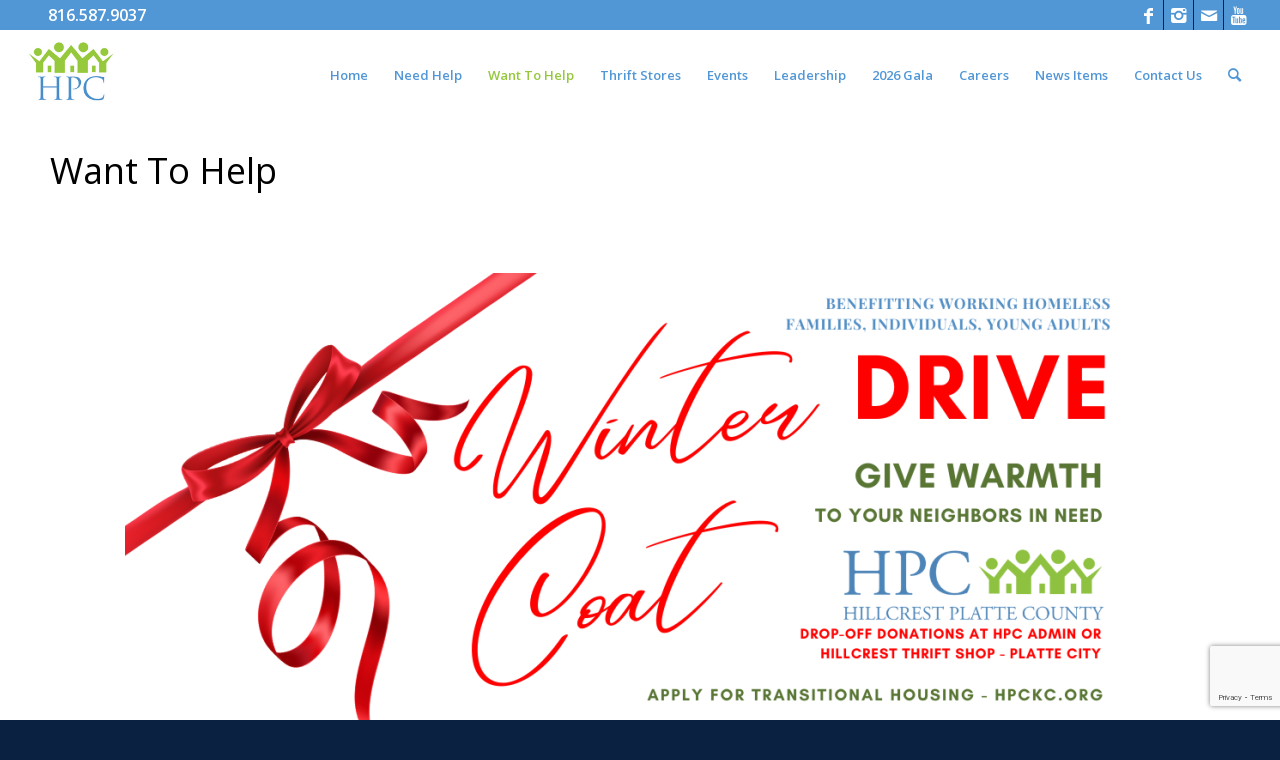

--- FILE ---
content_type: text/html; charset=UTF-8
request_url: https://hillcrestplatte.org/want-to-help/
body_size: 25098
content:
<!DOCTYPE html>
<html lang="en-US" class="html_stretched responsive av-preloader-disabled av-default-lightbox  html_header_top html_logo_left html_main_nav_header html_menu_right html_slim html_header_sticky html_header_shrinking_disabled html_header_topbar_active html_mobile_menu_tablet html_header_searchicon html_content_align_center html_header_unstick_top_disabled html_header_stretch html_minimal_header html_av-overlay-full html_av-submenu-noclone html_entry_id_68 av-cookies-no-cookie-consent av-no-preview html_text_menu_active ">
<head>
<meta charset="UTF-8" />


<!-- mobile setting -->
<meta name="viewport" content="width=device-width, initial-scale=1">

<!-- Scripts/CSS and wp_head hook -->
<meta name='robots' content='index, follow, max-image-preview:large, max-snippet:-1, max-video-preview:-1' />
	<style>img:is([sizes="auto" i], [sizes^="auto," i]) { contain-intrinsic-size: 3000px 1500px }</style>
	
	<!-- This site is optimized with the Yoast SEO plugin v26.7 - https://yoast.com/wordpress/plugins/seo/ -->
	<title>Do you want to help? Donate to Hillcrest Platte County today</title>
<link data-rocket-preload as="style" href="https://fonts.googleapis.com/css2?family=Inter%3Awght%40400%3B500%3B600%3B700&#038;ver=6.8.3&#038;display=swap" rel="preload">
<link data-rocket-preload as="style" href="https://fonts.googleapis.com/css?family=Roboto%3A100%2C100i%2C300%2C300i%2C400%2C400i%2C500%2C500i%2C700%2C700i%2C900%2C900i&#038;display=swap" rel="preload">
<link href="https://fonts.googleapis.com/css2?family=Inter%3Awght%40400%3B500%3B600%3B700&#038;ver=6.8.3&#038;display=swap" media="print" onload="this.media=&#039;all&#039;" rel="stylesheet">
<noscript><link rel="stylesheet" href="https://fonts.googleapis.com/css2?family=Inter%3Awght%40400%3B500%3B600%3B700&#038;ver=6.8.3&#038;display=swap"></noscript>
<link href="https://fonts.googleapis.com/css?family=Roboto%3A100%2C100i%2C300%2C300i%2C400%2C400i%2C500%2C500i%2C700%2C700i%2C900%2C900i&#038;display=swap" media="print" onload="this.media=&#039;all&#039;" rel="stylesheet">
<noscript><link rel="stylesheet" href="https://fonts.googleapis.com/css?family=Roboto%3A100%2C100i%2C300%2C300i%2C400%2C400i%2C500%2C500i%2C700%2C700i%2C900%2C900i&#038;display=swap"></noscript>
	<meta name="description" content="At Hillcrest Platte County, every dollar you contribute directly impacts the lives of local individuals and families. Your donation makes a difference." />
	<link rel="canonical" href="https://hillcrestplatte.org/want-to-help/" />
	<meta property="og:locale" content="en_US" />
	<meta property="og:type" content="article" />
	<meta property="og:title" content="Do you want to help? Donate to Hillcrest Platte County today" />
	<meta property="og:description" content="At Hillcrest Platte County, every dollar you contribute directly impacts the lives of local individuals and families. Your donation makes a difference." />
	<meta property="og:url" content="https://hillcrestplatte.org/want-to-help/" />
	<meta property="og:site_name" content="Hillcrest Platte County" />
	<meta property="article:modified_time" content="2025-12-08T19:22:29+00:00" />
	<meta property="og:image" content="https://hillcrestplatte.org/wp-content/uploads/2020/01/shopping-bag.png" />
	<meta name="twitter:card" content="summary_large_image" />
	<meta name="twitter:label1" content="Est. reading time" />
	<meta name="twitter:data1" content="9 minutes" />
	<script type="application/ld+json" class="yoast-schema-graph">{"@context":"https://schema.org","@graph":[{"@type":"WebPage","@id":"https://hillcrestplatte.org/want-to-help/","url":"https://hillcrestplatte.org/want-to-help/","name":"Do you want to help? Donate to Hillcrest Platte County today","isPartOf":{"@id":"https://hillcrestplatte.org/#website"},"primaryImageOfPage":{"@id":"https://hillcrestplatte.org/want-to-help/#primaryimage"},"image":{"@id":"https://hillcrestplatte.org/want-to-help/#primaryimage"},"thumbnailUrl":"https://hillcrestplatte.org/wp-content/uploads/2020/01/shopping-bag.png","datePublished":"2020-01-14T14:24:54+00:00","dateModified":"2025-12-08T19:22:29+00:00","description":"At Hillcrest Platte County, every dollar you contribute directly impacts the lives of local individuals and families. Your donation makes a difference.","breadcrumb":{"@id":"https://hillcrestplatte.org/want-to-help/#breadcrumb"},"inLanguage":"en-US","potentialAction":[{"@type":"ReadAction","target":["https://hillcrestplatte.org/want-to-help/"]}]},{"@type":"ImageObject","inLanguage":"en-US","@id":"https://hillcrestplatte.org/want-to-help/#primaryimage","url":"https://hillcrestplatte.org/wp-content/uploads/2020/01/shopping-bag.png","contentUrl":"https://hillcrestplatte.org/wp-content/uploads/2020/01/shopping-bag.png","width":125,"height":125},{"@type":"BreadcrumbList","@id":"https://hillcrestplatte.org/want-to-help/#breadcrumb","itemListElement":[{"@type":"ListItem","position":1,"name":"Home","item":"https://hillcrestplatte.org/home/"},{"@type":"ListItem","position":2,"name":"Want To Help"}]},{"@type":"WebSite","@id":"https://hillcrestplatte.org/#website","url":"https://hillcrestplatte.org/","name":"Hillcrest Platte County","description":"","potentialAction":[{"@type":"SearchAction","target":{"@type":"EntryPoint","urlTemplate":"https://hillcrestplatte.org/?s={search_term_string}"},"query-input":{"@type":"PropertyValueSpecification","valueRequired":true,"valueName":"search_term_string"}}],"inLanguage":"en-US"}]}</script>
	<!-- / Yoast SEO plugin. -->


<link rel='dns-prefetch' href='//js.stripe.com' />
<link rel='dns-prefetch' href='//www.google.com' />
<link rel='dns-prefetch' href='//fonts.googleapis.com' />
<link href='https://fonts.gstatic.com' crossorigin rel='preconnect' />
<link rel="alternate" type="application/rss+xml" title="Hillcrest Platte County &raquo; Feed" href="https://hillcrestplatte.org/feed/" />
<link rel="alternate" type="application/rss+xml" title="Hillcrest Platte County &raquo; Comments Feed" href="https://hillcrestplatte.org/comments/feed/" />

<link rel='stylesheet' id='wp-block-library-css' href='https://hillcrestplatte.org/wp-includes/css/dist/block-library/style.min.css?ver=6.8.3' type='text/css' media='all' />
<style id='classic-theme-styles-inline-css' type='text/css'>
/*! This file is auto-generated */
.wp-block-button__link{color:#fff;background-color:#32373c;border-radius:9999px;box-shadow:none;text-decoration:none;padding:calc(.667em + 2px) calc(1.333em + 2px);font-size:1.125em}.wp-block-file__button{background:#32373c;color:#fff;text-decoration:none}
</style>
<link rel='stylesheet' id='wp-components-css' href='https://hillcrestplatte.org/wp-includes/css/dist/components/style.min.css?ver=6.8.3' type='text/css' media='all' />
<link rel='stylesheet' id='wp-preferences-css' href='https://hillcrestplatte.org/wp-includes/css/dist/preferences/style.min.css?ver=6.8.3' type='text/css' media='all' />
<link rel='stylesheet' id='wp-block-editor-css' href='https://hillcrestplatte.org/wp-includes/css/dist/block-editor/style.min.css?ver=6.8.3' type='text/css' media='all' />
<link rel='stylesheet' id='wp-reusable-blocks-css' href='https://hillcrestplatte.org/wp-includes/css/dist/reusable-blocks/style.min.css?ver=6.8.3' type='text/css' media='all' />
<link rel='stylesheet' id='wp-patterns-css' href='https://hillcrestplatte.org/wp-includes/css/dist/patterns/style.min.css?ver=6.8.3' type='text/css' media='all' />
<link rel='stylesheet' id='wp-editor-css' href='https://hillcrestplatte.org/wp-includes/css/dist/editor/style.min.css?ver=6.8.3' type='text/css' media='all' />
<link rel='stylesheet' id='sjb_shortcode_block-cgb-style-css-css' href='https://hillcrestplatte.org/wp-content/plugins/simple-job-board/sjb-block/dist/blocks.style.build.css' type='text/css' media='all' />
<style id='givewp-campaign-comments-block-style-inline-css' type='text/css'>
.givewp-campaign-comment-block-card{display:flex;gap:var(--givewp-spacing-3);padding:var(--givewp-spacing-4) 0}.givewp-campaign-comment-block-card__avatar{align-items:center;border-radius:50%;display:flex;height:40px;justify-content:center;width:40px}.givewp-campaign-comment-block-card__avatar img{align-items:center;border-radius:50%;display:flex;height:auto;justify-content:center;min-width:40px;width:100%}.givewp-campaign-comment-block-card__donor-name{color:var(--givewp-neutral-700);font-size:1rem;font-weight:600;line-height:1.5;margin:0;text-align:left}.givewp-campaign-comment-block-card__details{align-items:center;color:var(--givewp-neutral-400);display:flex;font-size:.875rem;font-weight:500;gap:var(--givewp-spacing-2);height:auto;line-height:1.43;margin:2px 0 var(--givewp-spacing-3) 0;text-align:left}.givewp-campaign-comment-block-card__comment{color:var(--givewp-neutral-700);font-size:1rem;line-height:1.5;margin:0;text-align:left}.givewp-campaign-comment-block-card__read-more{background:none;border:none;color:var(--givewp-blue-500);cursor:pointer;font-size:.875rem;line-height:1.43;outline:none;padding:0}
.givewp-campaign-comments-block-empty-state{align-items:center;background-color:var(--givewp-shades-white);border:1px solid var(--givewp-neutral-50);border-radius:.5rem;display:flex;flex-direction:column;justify-content:center;padding:var(--givewp-spacing-6)}.givewp-campaign-comments-block-empty-state__details{align-items:center;display:flex;flex-direction:column;gap:var(--givewp-spacing-1);justify-content:center;margin:.875rem 0}.givewp-campaign-comments-block-empty-state__title{color:var(--givewp-neutral-700);font-size:1rem;font-weight:500;margin:0}.givewp-campaign-comments-block-empty-state__description{color:var(--givewp-neutral-700);font-size:.875rem;line-height:1.43;margin:0}
.givewp-campaign-comment-block{background-color:var(--givewp-shades-white);display:flex;flex-direction:column;gap:var(--givewp-spacing-2);padding:var(--givewp-spacing-6) 0}.givewp-campaign-comment-block__title{color:var(--givewp-neutral-900);font-size:18px;font-weight:600;line-height:1.56;margin:0;text-align:left}.givewp-campaign-comment-block__cta{align-items:center;background-color:var(--givewp-neutral-50);border-radius:4px;color:var(--giewp-neutral-500);display:flex;font-size:14px;font-weight:600;gap:8px;height:36px;line-height:1.43;margin:0;padding:var(--givewp-spacing-2) var(--givewp-spacing-4);text-align:left}

</style>
<style id='givewp-campaign-cover-block-style-inline-css' type='text/css'>
.givewp-campaign-selector{border:1px solid #e5e7eb;border-radius:5px;box-shadow:0 2px 4px 0 rgba(0,0,0,.05);display:flex;flex-direction:column;gap:20px;padding:40px 24px}.givewp-campaign-selector__label{padding-bottom:16px}.givewp-campaign-selector__select input[type=text]:focus{border-color:transparent;box-shadow:0 0 0 1px transparent;outline:2px solid transparent}.givewp-campaign-selector__logo{align-self:center}.givewp-campaign-selector__open{background:#2271b1;border:none;border-radius:5px;color:#fff;cursor:pointer;padding:.5rem 1rem}.givewp-campaign-selector__submit{background-color:#27ae60;border:0;border-radius:5px;color:#fff;font-weight:700;outline:none;padding:1rem;text-align:center;transition:.2s;width:100%}.givewp-campaign-selector__submit:disabled{background-color:#f3f4f6;color:#9ca0af}.givewp-campaign-selector__submit:hover:not(:disabled){cursor:pointer;filter:brightness(1.2)}
.givewp-campaign-cover-block__button{align-items:center;border:1px solid #2271b1;border-radius:2px;color:#2271b1;display:flex;justify-content:center;margin-bottom:.5rem;min-height:32px;width:100%}.givewp-campaign-cover-block__image{border-radius:2px;display:flex;flex-grow:1;margin-bottom:.5rem;max-height:4.44rem;-o-object-fit:cover;object-fit:cover;width:100%}.givewp-campaign-cover-block__help-text{color:#4b5563;font-size:.75rem;font-stretch:normal;font-style:normal;font-weight:400;letter-spacing:normal;line-height:1.4;text-align:left}.givewp-campaign-cover-block__edit-campaign-link{align-items:center;display:inline-flex;font-size:.75rem;font-stretch:normal;font-style:normal;font-weight:400;gap:.125rem;line-height:1.4}.givewp-campaign-cover-block__edit-campaign-link svg{fill:currentColor;height:1.25rem;width:1.25rem}.givewp-campaign-cover-block-preview__image{align-items:center;display:flex;height:100%;justify-content:center;width:100%}

</style>
<style id='givewp-campaign-donations-style-inline-css' type='text/css'>
.givewp-campaign-donations-block{padding:1.5rem 0}.givewp-campaign-donations-block *{font-family:Inter,sans-serif}.givewp-campaign-donations-block .givewp-campaign-donations-block__header{align-items:center;display:flex;justify-content:space-between;margin-bottom:.5rem}.givewp-campaign-donations-block .givewp-campaign-donations-block__title{color:var(--givewp-neutral-900);font-size:1.125rem;font-weight:600;line-height:1.56;margin:0}.givewp-campaign-donations-block .givewp-campaign-donations-block__donations{display:grid;gap:.5rem;margin:0;padding:0}.givewp-campaign-donations-block .givewp-campaign-donations-block__donation,.givewp-campaign-donations-block .givewp-campaign-donations-block__empty-state{background-color:var(--givewp-shades-white);border:1px solid var(--givewp-neutral-50);border-radius:.5rem;display:flex;padding:1rem}.givewp-campaign-donations-block .givewp-campaign-donations-block__donation{align-items:center;gap:.75rem}.givewp-campaign-donations-block .givewp-campaign-donations-block__donation-icon{align-items:center;display:flex}.givewp-campaign-donations-block .givewp-campaign-donations-block__donation-icon img{border-radius:100%;height:2.5rem;-o-object-fit:cover;object-fit:cover;width:2.5rem}.givewp-campaign-donations-block .givewp-campaign-donations-block__donation-info{display:flex;flex-direction:column;justify-content:center;row-gap:.25rem}.givewp-campaign-donations-block .givewp-campaign-donations-block__donation-description{color:var(--givewp-neutral-500);font-size:1rem;font-weight:500;line-height:1.5;margin:0}.givewp-campaign-donations-block .givewp-campaign-donations-block__donation-description strong{color:var(--givewp-neutral-700);font-weight:600}.givewp-campaign-donations-block .givewp-campaign-donations-block__donation-date{align-items:center;color:var(--givewp-neutral-400);display:flex;font-size:.875rem;font-weight:500;line-height:1.43}.givewp-campaign-donations-block .givewp-campaign-donations-block__donation-ribbon{align-items:center;border-radius:100%;color:#1f2937;display:flex;height:1.25rem;justify-content:center;margin-left:auto;width:1.25rem}.givewp-campaign-donations-block .givewp-campaign-donations-block__donation-ribbon[data-position="1"]{background-color:gold}.givewp-campaign-donations-block .givewp-campaign-donations-block__donation-ribbon[data-position="2"]{background-color:silver}.givewp-campaign-donations-block .givewp-campaign-donations-block__donation-ribbon[data-position="3"]{background-color:#cd7f32;color:#fffaf2}.givewp-campaign-donations-block .givewp-campaign-donations-block__donation-amount{color:var(--givewp-neutral-700);font-size:1.125rem;font-weight:600;line-height:1.56;margin-left:auto}.givewp-campaign-donations-block .givewp-campaign-donations-block__footer{display:flex;justify-content:center;margin-top:.5rem}.givewp-campaign-donations-block .givewp-campaign-donations-block__donate-button button.givewp-donation-form-modal__open,.givewp-campaign-donations-block .givewp-campaign-donations-block__empty-button button.givewp-donation-form-modal__open,.givewp-campaign-donations-block .givewp-campaign-donations-block__load-more-button{background:none!important;border:1px solid var(--givewp-primary-color);border-radius:.5rem;color:var(--givewp-primary-color)!important;font-size:.875rem;font-weight:600;line-height:1.43;padding:.25rem 1rem!important}.givewp-campaign-donations-block .givewp-campaign-donations-block__donate-button button.givewp-donation-form-modal__open:hover,.givewp-campaign-donations-block .givewp-campaign-donations-block__empty-button button.givewp-donation-form-modal__open:hover,.givewp-campaign-donations-block .givewp-campaign-donations-block__load-more-button:hover{background:var(--givewp-primary-color)!important;color:var(--givewp-shades-white)!important}.givewp-campaign-donations-block .givewp-campaign-donations-block__empty-state{align-items:center;flex-direction:column;padding:1.5rem}.givewp-campaign-donations-block .givewp-campaign-donations-block__empty-description,.givewp-campaign-donations-block .givewp-campaign-donations-block__empty-title{color:var(--givewp-neutral-700);margin:0}.givewp-campaign-donations-block .givewp-campaign-donations-block__empty-title{font-size:1rem;font-weight:500;line-height:1.5}.givewp-campaign-donations-block .givewp-campaign-donations-block__empty-description{font-size:.875rem;line-height:1.43;margin-top:.25rem}.givewp-campaign-donations-block .givewp-campaign-donations-block__empty-icon{color:var(--givewp-secondary-color);margin-bottom:.875rem;order:-1}.givewp-campaign-donations-block .givewp-campaign-donations-block__empty-button{margin-top:.875rem}.givewp-campaign-donations-block .givewp-campaign-donations-block__empty-button button.givewp-donation-form-modal__open{border-radius:.25rem;padding:.5rem 1rem!important}

</style>
<link rel='stylesheet' id='givewp-campaign-donors-style-css' href='https://hillcrestplatte.org/wp-content/plugins/give/build/campaignDonorsBlockApp.css?ver=1.0.0' type='text/css' media='all' />
<style id='givewp-campaign-form-style-inline-css' type='text/css'>
.givewp-donation-form-modal{outline:none;overflow-y:scroll;padding:1rem;width:100%}.givewp-donation-form-modal[data-entering=true]{animation:modal-fade .3s,modal-zoom .6s}@keyframes modal-fade{0%{opacity:0}to{opacity:1}}@keyframes modal-zoom{0%{transform:scale(.8)}to{transform:scale(1)}}.givewp-donation-form-modal__overlay{align-items:center;background:rgba(0,0,0,.7);display:flex;flex-direction:column;height:var(--visual-viewport-height);justify-content:center;left:0;position:fixed;top:0;width:100vw;z-index:100}.givewp-donation-form-modal__overlay[data-loading=true]{display:none}.givewp-donation-form-modal__overlay[data-entering=true]{animation:modal-fade .3s}.givewp-donation-form-modal__overlay[data-exiting=true]{animation:modal-fade .15s ease-in reverse}.givewp-donation-form-modal__open__spinner{left:50%;line-height:1;position:absolute;top:50%;transform:translate(-50%,-50%);z-index:100}.givewp-donation-form-modal__open{position:relative}.givewp-donation-form-modal__close{background:#e7e8ed;border:1px solid transparent;border-radius:50%;cursor:pointer;display:flex;padding:.75rem;position:fixed;right:25px;top:25px;transition:.2s;width:-moz-fit-content;width:fit-content;z-index:999}.givewp-donation-form-modal__close svg{height:1rem;width:1rem}.givewp-donation-form-modal__close:active,.givewp-donation-form-modal__close:focus,.givewp-donation-form-modal__close:hover{background-color:#caccd7;border:1px solid #caccd7}.admin-bar .givewp-donation-form-modal{margin-top:32px}.admin-bar .givewp-donation-form-modal__close{top:57px}
.givewp-entity-selector{border:1px solid #e5e7eb;border-radius:5px;box-shadow:0 2px 4px 0 rgba(0,0,0,.05);display:flex;flex-direction:column;gap:20px;padding:40px 24px}.givewp-entity-selector__label{padding-bottom:16px}.givewp-entity-selector__select input[type=text]:focus{border-color:transparent;box-shadow:0 0 0 1px transparent;outline:2px solid transparent}.givewp-entity-selector__logo{align-self:center}.givewp-entity-selector__open{background:#2271b1;border:none;border-radius:5px;color:#fff;cursor:pointer;padding:.5rem 1rem}.givewp-entity-selector__submit{background-color:#27ae60;border:0;border-radius:5px;color:#fff;font-weight:700;outline:none;padding:1rem;text-align:center;transition:.2s;width:100%}.givewp-entity-selector__submit:disabled{background-color:#f3f4f6;color:#9ca0af}.givewp-entity-selector__submit:hover:not(:disabled){cursor:pointer;filter:brightness(1.2)}
.givewp-campaign-selector{border:1px solid #e5e7eb;border-radius:5px;box-shadow:0 2px 4px 0 rgba(0,0,0,.05);display:flex;flex-direction:column;gap:20px;padding:40px 24px}.givewp-campaign-selector__label{padding-bottom:16px}.givewp-campaign-selector__select input[type=text]:focus{border-color:transparent;box-shadow:0 0 0 1px transparent;outline:2px solid transparent}.givewp-campaign-selector__logo{align-self:center}.givewp-campaign-selector__open{background:#2271b1;border:none;border-radius:5px;color:#fff;cursor:pointer;padding:.5rem 1rem}.givewp-campaign-selector__submit{background-color:#27ae60;border:0;border-radius:5px;color:#fff;font-weight:700;outline:none;padding:1rem;text-align:center;transition:.2s;width:100%}.givewp-campaign-selector__submit:disabled{background-color:#f3f4f6;color:#9ca0af}.givewp-campaign-selector__submit:hover:not(:disabled){cursor:pointer;filter:brightness(1.2)}
.givewp-donation-form-link,.givewp-donation-form-modal__open{background:var(--givewp-primary-color,#2271b1);border:none;border-radius:5px;color:#fff;cursor:pointer;font-family:-apple-system,BlinkMacSystemFont,Segoe UI,Roboto,Oxygen-Sans,Ubuntu,Cantarell,Helvetica Neue,sans-serif;font-size:1rem;font-weight:500!important;line-height:1.5;padding:.75rem 1.25rem!important;text-decoration:none!important;transition:all .2s ease;width:100%}.givewp-donation-form-link:active,.givewp-donation-form-link:focus,.givewp-donation-form-link:focus-visible,.givewp-donation-form-link:hover,.givewp-donation-form-modal__open:active,.givewp-donation-form-modal__open:focus,.givewp-donation-form-modal__open:focus-visible,.givewp-donation-form-modal__open:hover{background-color:color-mix(in srgb,var(--givewp-primary-color,#2271b1),#000 20%)}.components-input-control__label{width:100%}.wp-block-givewp-campaign-form{position:relative}.wp-block-givewp-campaign-form form[id*=give-form] #give-gateway-radio-list>li input[type=radio]{display:inline-block}.wp-block-givewp-campaign-form iframe{pointer-events:none;width:100%!important}.give-change-donation-form-btn svg{margin-top:3px}.givewp-default-form-toggle{margin-top:var(--givewp-spacing-4)}

</style>
<style id='givewp-campaign-goal-style-inline-css' type='text/css'>
.givewp-campaign-goal{display:flex;flex-direction:column;gap:.5rem;padding-bottom:1rem}.givewp-campaign-goal__container{display:flex;flex-direction:row;justify-content:space-between}.givewp-campaign-goal__container-item{display:flex;flex-direction:column;gap:.2rem}.givewp-campaign-goal__container-item span{color:var(--givewp-neutral-500);font-size:12px;font-weight:600;letter-spacing:.48px;line-height:1.5;text-transform:uppercase}.givewp-campaign-goal__container-item strong{color:var(--givewp-neutral-900);font-size:20px;font-weight:600;line-height:1.6}.givewp-campaign-goal__progress-bar{display:flex}.givewp-campaign-goal__progress-bar-container{background-color:#f2f2f2;border-radius:14px;box-shadow:inset 0 1px 4px 0 rgba(0,0,0,.09);display:flex;flex-grow:1;height:8px}.givewp-campaign-goal__progress-bar-progress{background:var(--givewp-secondary-color,#2d802f);border-radius:14px;box-shadow:inset 0 1px 4px 0 rgba(0,0,0,.09);display:flex;height:8px}

</style>
<style id='givewp-campaign-stats-block-style-inline-css' type='text/css'>
.givewp-campaign-stats-block span{color:var(--givewp-neutral-500);display:block;font-size:12px;font-weight:600;letter-spacing:.48px;line-height:1.5;margin-bottom:2px;text-align:left;text-transform:uppercase}.givewp-campaign-stats-block strong{color:var(--givewp-neutral-900);font-size:20px;font-weight:600;letter-spacing:normal;line-height:1.6}

</style>
<style id='givewp-campaign-donate-button-style-inline-css' type='text/css'>
.givewp-donation-form-link,.givewp-donation-form-modal__open{background:var(--givewp-primary-color,#2271b1);border:none;border-radius:5px;color:#fff;cursor:pointer;font-family:-apple-system,BlinkMacSystemFont,Segoe UI,Roboto,Oxygen-Sans,Ubuntu,Cantarell,Helvetica Neue,sans-serif;font-size:1rem;font-weight:500!important;line-height:1.5;padding:.75rem 1.25rem!important;text-decoration:none!important;transition:all .2s ease;width:100%}.givewp-donation-form-link:active,.givewp-donation-form-link:focus,.givewp-donation-form-link:focus-visible,.givewp-donation-form-link:hover,.givewp-donation-form-modal__open:active,.givewp-donation-form-modal__open:focus,.givewp-donation-form-modal__open:focus-visible,.givewp-donation-form-modal__open:hover{background-color:color-mix(in srgb,var(--givewp-primary-color,#2271b1),#000 20%)}.give-change-donation-form-btn svg{margin-top:3px}.givewp-default-form-toggle{margin-top:var(--givewp-spacing-4)}

</style>
<style id='global-styles-inline-css' type='text/css'>
:root{--wp--preset--aspect-ratio--square: 1;--wp--preset--aspect-ratio--4-3: 4/3;--wp--preset--aspect-ratio--3-4: 3/4;--wp--preset--aspect-ratio--3-2: 3/2;--wp--preset--aspect-ratio--2-3: 2/3;--wp--preset--aspect-ratio--16-9: 16/9;--wp--preset--aspect-ratio--9-16: 9/16;--wp--preset--color--black: #000000;--wp--preset--color--cyan-bluish-gray: #abb8c3;--wp--preset--color--white: #ffffff;--wp--preset--color--pale-pink: #f78da7;--wp--preset--color--vivid-red: #cf2e2e;--wp--preset--color--luminous-vivid-orange: #ff6900;--wp--preset--color--luminous-vivid-amber: #fcb900;--wp--preset--color--light-green-cyan: #7bdcb5;--wp--preset--color--vivid-green-cyan: #00d084;--wp--preset--color--pale-cyan-blue: #8ed1fc;--wp--preset--color--vivid-cyan-blue: #0693e3;--wp--preset--color--vivid-purple: #9b51e0;--wp--preset--gradient--vivid-cyan-blue-to-vivid-purple: linear-gradient(135deg,rgba(6,147,227,1) 0%,rgb(155,81,224) 100%);--wp--preset--gradient--light-green-cyan-to-vivid-green-cyan: linear-gradient(135deg,rgb(122,220,180) 0%,rgb(0,208,130) 100%);--wp--preset--gradient--luminous-vivid-amber-to-luminous-vivid-orange: linear-gradient(135deg,rgba(252,185,0,1) 0%,rgba(255,105,0,1) 100%);--wp--preset--gradient--luminous-vivid-orange-to-vivid-red: linear-gradient(135deg,rgba(255,105,0,1) 0%,rgb(207,46,46) 100%);--wp--preset--gradient--very-light-gray-to-cyan-bluish-gray: linear-gradient(135deg,rgb(238,238,238) 0%,rgb(169,184,195) 100%);--wp--preset--gradient--cool-to-warm-spectrum: linear-gradient(135deg,rgb(74,234,220) 0%,rgb(151,120,209) 20%,rgb(207,42,186) 40%,rgb(238,44,130) 60%,rgb(251,105,98) 80%,rgb(254,248,76) 100%);--wp--preset--gradient--blush-light-purple: linear-gradient(135deg,rgb(255,206,236) 0%,rgb(152,150,240) 100%);--wp--preset--gradient--blush-bordeaux: linear-gradient(135deg,rgb(254,205,165) 0%,rgb(254,45,45) 50%,rgb(107,0,62) 100%);--wp--preset--gradient--luminous-dusk: linear-gradient(135deg,rgb(255,203,112) 0%,rgb(199,81,192) 50%,rgb(65,88,208) 100%);--wp--preset--gradient--pale-ocean: linear-gradient(135deg,rgb(255,245,203) 0%,rgb(182,227,212) 50%,rgb(51,167,181) 100%);--wp--preset--gradient--electric-grass: linear-gradient(135deg,rgb(202,248,128) 0%,rgb(113,206,126) 100%);--wp--preset--gradient--midnight: linear-gradient(135deg,rgb(2,3,129) 0%,rgb(40,116,252) 100%);--wp--preset--font-size--small: 13px;--wp--preset--font-size--medium: 20px;--wp--preset--font-size--large: 36px;--wp--preset--font-size--x-large: 42px;--wp--preset--spacing--20: 0.44rem;--wp--preset--spacing--30: 0.67rem;--wp--preset--spacing--40: 1rem;--wp--preset--spacing--50: 1.5rem;--wp--preset--spacing--60: 2.25rem;--wp--preset--spacing--70: 3.38rem;--wp--preset--spacing--80: 5.06rem;--wp--preset--shadow--natural: 6px 6px 9px rgba(0, 0, 0, 0.2);--wp--preset--shadow--deep: 12px 12px 50px rgba(0, 0, 0, 0.4);--wp--preset--shadow--sharp: 6px 6px 0px rgba(0, 0, 0, 0.2);--wp--preset--shadow--outlined: 6px 6px 0px -3px rgba(255, 255, 255, 1), 6px 6px rgba(0, 0, 0, 1);--wp--preset--shadow--crisp: 6px 6px 0px rgba(0, 0, 0, 1);}:where(.is-layout-flex){gap: 0.5em;}:where(.is-layout-grid){gap: 0.5em;}body .is-layout-flex{display: flex;}.is-layout-flex{flex-wrap: wrap;align-items: center;}.is-layout-flex > :is(*, div){margin: 0;}body .is-layout-grid{display: grid;}.is-layout-grid > :is(*, div){margin: 0;}:where(.wp-block-columns.is-layout-flex){gap: 2em;}:where(.wp-block-columns.is-layout-grid){gap: 2em;}:where(.wp-block-post-template.is-layout-flex){gap: 1.25em;}:where(.wp-block-post-template.is-layout-grid){gap: 1.25em;}.has-black-color{color: var(--wp--preset--color--black) !important;}.has-cyan-bluish-gray-color{color: var(--wp--preset--color--cyan-bluish-gray) !important;}.has-white-color{color: var(--wp--preset--color--white) !important;}.has-pale-pink-color{color: var(--wp--preset--color--pale-pink) !important;}.has-vivid-red-color{color: var(--wp--preset--color--vivid-red) !important;}.has-luminous-vivid-orange-color{color: var(--wp--preset--color--luminous-vivid-orange) !important;}.has-luminous-vivid-amber-color{color: var(--wp--preset--color--luminous-vivid-amber) !important;}.has-light-green-cyan-color{color: var(--wp--preset--color--light-green-cyan) !important;}.has-vivid-green-cyan-color{color: var(--wp--preset--color--vivid-green-cyan) !important;}.has-pale-cyan-blue-color{color: var(--wp--preset--color--pale-cyan-blue) !important;}.has-vivid-cyan-blue-color{color: var(--wp--preset--color--vivid-cyan-blue) !important;}.has-vivid-purple-color{color: var(--wp--preset--color--vivid-purple) !important;}.has-black-background-color{background-color: var(--wp--preset--color--black) !important;}.has-cyan-bluish-gray-background-color{background-color: var(--wp--preset--color--cyan-bluish-gray) !important;}.has-white-background-color{background-color: var(--wp--preset--color--white) !important;}.has-pale-pink-background-color{background-color: var(--wp--preset--color--pale-pink) !important;}.has-vivid-red-background-color{background-color: var(--wp--preset--color--vivid-red) !important;}.has-luminous-vivid-orange-background-color{background-color: var(--wp--preset--color--luminous-vivid-orange) !important;}.has-luminous-vivid-amber-background-color{background-color: var(--wp--preset--color--luminous-vivid-amber) !important;}.has-light-green-cyan-background-color{background-color: var(--wp--preset--color--light-green-cyan) !important;}.has-vivid-green-cyan-background-color{background-color: var(--wp--preset--color--vivid-green-cyan) !important;}.has-pale-cyan-blue-background-color{background-color: var(--wp--preset--color--pale-cyan-blue) !important;}.has-vivid-cyan-blue-background-color{background-color: var(--wp--preset--color--vivid-cyan-blue) !important;}.has-vivid-purple-background-color{background-color: var(--wp--preset--color--vivid-purple) !important;}.has-black-border-color{border-color: var(--wp--preset--color--black) !important;}.has-cyan-bluish-gray-border-color{border-color: var(--wp--preset--color--cyan-bluish-gray) !important;}.has-white-border-color{border-color: var(--wp--preset--color--white) !important;}.has-pale-pink-border-color{border-color: var(--wp--preset--color--pale-pink) !important;}.has-vivid-red-border-color{border-color: var(--wp--preset--color--vivid-red) !important;}.has-luminous-vivid-orange-border-color{border-color: var(--wp--preset--color--luminous-vivid-orange) !important;}.has-luminous-vivid-amber-border-color{border-color: var(--wp--preset--color--luminous-vivid-amber) !important;}.has-light-green-cyan-border-color{border-color: var(--wp--preset--color--light-green-cyan) !important;}.has-vivid-green-cyan-border-color{border-color: var(--wp--preset--color--vivid-green-cyan) !important;}.has-pale-cyan-blue-border-color{border-color: var(--wp--preset--color--pale-cyan-blue) !important;}.has-vivid-cyan-blue-border-color{border-color: var(--wp--preset--color--vivid-cyan-blue) !important;}.has-vivid-purple-border-color{border-color: var(--wp--preset--color--vivid-purple) !important;}.has-vivid-cyan-blue-to-vivid-purple-gradient-background{background: var(--wp--preset--gradient--vivid-cyan-blue-to-vivid-purple) !important;}.has-light-green-cyan-to-vivid-green-cyan-gradient-background{background: var(--wp--preset--gradient--light-green-cyan-to-vivid-green-cyan) !important;}.has-luminous-vivid-amber-to-luminous-vivid-orange-gradient-background{background: var(--wp--preset--gradient--luminous-vivid-amber-to-luminous-vivid-orange) !important;}.has-luminous-vivid-orange-to-vivid-red-gradient-background{background: var(--wp--preset--gradient--luminous-vivid-orange-to-vivid-red) !important;}.has-very-light-gray-to-cyan-bluish-gray-gradient-background{background: var(--wp--preset--gradient--very-light-gray-to-cyan-bluish-gray) !important;}.has-cool-to-warm-spectrum-gradient-background{background: var(--wp--preset--gradient--cool-to-warm-spectrum) !important;}.has-blush-light-purple-gradient-background{background: var(--wp--preset--gradient--blush-light-purple) !important;}.has-blush-bordeaux-gradient-background{background: var(--wp--preset--gradient--blush-bordeaux) !important;}.has-luminous-dusk-gradient-background{background: var(--wp--preset--gradient--luminous-dusk) !important;}.has-pale-ocean-gradient-background{background: var(--wp--preset--gradient--pale-ocean) !important;}.has-electric-grass-gradient-background{background: var(--wp--preset--gradient--electric-grass) !important;}.has-midnight-gradient-background{background: var(--wp--preset--gradient--midnight) !important;}.has-small-font-size{font-size: var(--wp--preset--font-size--small) !important;}.has-medium-font-size{font-size: var(--wp--preset--font-size--medium) !important;}.has-large-font-size{font-size: var(--wp--preset--font-size--large) !important;}.has-x-large-font-size{font-size: var(--wp--preset--font-size--x-large) !important;}
:where(.wp-block-post-template.is-layout-flex){gap: 1.25em;}:where(.wp-block-post-template.is-layout-grid){gap: 1.25em;}
:where(.wp-block-columns.is-layout-flex){gap: 2em;}:where(.wp-block-columns.is-layout-grid){gap: 2em;}
:root :where(.wp-block-pullquote){font-size: 1.5em;line-height: 1.6;}
</style>
<link rel='stylesheet' id='simple-job-board-email-attachment-css' href='https://hillcrestplatte.org/wp-content/plugins/simple-job-board-email-attachment/public/css/simple-job-board-email-attachment-public.css?ver=1.2.3' type='text/css' media='all' />

<link rel='stylesheet' id='sjb-fontawesome-css' href='https://hillcrestplatte.org/wp-content/plugins/simple-job-board/includes/css/font-awesome.min.css?ver=5.15.4' type='text/css' media='all' />
<link rel='stylesheet' id='simple-job-board-jquery-ui-css' href='https://hillcrestplatte.org/wp-content/plugins/simple-job-board/public/css/jquery-ui.css?ver=1.12.1' type='text/css' media='all' />
<link rel='stylesheet' id='simple-job-board-frontend-css' href='https://hillcrestplatte.org/wp-content/plugins/simple-job-board/public/css/simple-job-board-public.css?ver=3.0.0' type='text/css' media='all' />
<link rel='stylesheet' id='theme-my-login-css' href='https://hillcrestplatte.org/wp-content/plugins/theme-my-login/assets/styles/theme-my-login.min.css?ver=7.1.14' type='text/css' media='all' />
<link rel='stylesheet' id='give-styles-css' href='https://hillcrestplatte.org/wp-content/plugins/give/build/assets/dist/css/give.css?ver=4.13.2' type='text/css' media='all' />
<link rel='stylesheet' id='give-donation-summary-style-frontend-css' href='https://hillcrestplatte.org/wp-content/plugins/give/build/assets/dist/css/give-donation-summary.css?ver=4.13.2' type='text/css' media='all' />
<link rel='stylesheet' id='givewp-design-system-foundation-css' href='https://hillcrestplatte.org/wp-content/plugins/give/build/assets/dist/css/design-system/foundation.css?ver=1.2.0' type='text/css' media='all' />
<link rel='stylesheet' id='parent-style-css' href='https://hillcrestplatte.org/wp-content/themes/enfold/style.css?ver=6.8.3' type='text/css' media='all' />
<link rel='stylesheet' id='mediaelement-css' href='https://hillcrestplatte.org/wp-includes/js/mediaelement/mediaelementplayer-legacy.min.css?ver=4.2.17' type='text/css' media='all' />
<link rel='stylesheet' id='wp-mediaelement-css' href='https://hillcrestplatte.org/wp-includes/js/mediaelement/wp-mediaelement.min.css?ver=6.8.3' type='text/css' media='all' />
<link rel='stylesheet' id='avia-merged-styles-css' href='https://hillcrestplatte.org/wp-content/uploads/dynamic_avia/avia-merged-styles-b71a82d8144493a3ec2253bed4db4573---691dcf5316d0e.css' type='text/css' media='all' />
<script type="text/javascript" src="https://hillcrestplatte.org/wp-includes/js/jquery/jquery.min.js?ver=3.7.1" id="jquery-core-js"></script>
<script type="text/javascript" src="https://hillcrestplatte.org/wp-content/plugins/simple-job-board-email-attachment/public/js/simple-job-board-email-attachment-public.js?ver=1.2.3" id="simple-job-board-email-attachment-js"></script>
<script type="text/javascript" src="https://hillcrestplatte.org/wp-includes/js/dist/hooks.min.js?ver=4d63a3d491d11ffd8ac6" id="wp-hooks-js"></script>
<script type="text/javascript" src="https://hillcrestplatte.org/wp-includes/js/dist/i18n.min.js?ver=5e580eb46a90c2b997e6" id="wp-i18n-js"></script>
<script type="text/javascript" id="wp-i18n-js-after">
/* <![CDATA[ */
wp.i18n.setLocaleData( { 'text direction\u0004ltr': [ 'ltr' ] } );
/* ]]> */
</script>
<script type="text/javascript" id="give-stripe-js-js-extra">
/* <![CDATA[ */
var give_stripe_vars = {"zero_based_currency":"","zero_based_currencies_list":["JPY","KRW","CLP","ISK","BIF","DJF","GNF","KHR","KPW","LAK","LKR","MGA","MZN","VUV"],"sitename":"Hillcrest Platte County","checkoutBtnTitle":"Donate","publishable_key":"pk_live_SMtnnvlq4TpJelMdklNha8iD","checkout_image":"","checkout_address":"","checkout_processing_text":"Donation Processing...","give_version":"4.13.2","cc_fields_format":"multi","card_number_placeholder_text":"Card Number","card_cvc_placeholder_text":"CVC","donate_button_text":"Donate Now","element_font_styles":{"cssSrc":false},"element_base_styles":{"color":"#32325D","fontWeight":500,"fontSize":"16px","fontSmoothing":"antialiased","::placeholder":{"color":"#CCCCCC"},":-webkit-autofill":{"color":"#e39f48"}},"element_complete_styles":{},"element_empty_styles":{},"element_invalid_styles":{},"float_labels":"1","base_country":"US","preferred_locale":"en"};
/* ]]> */
</script>
<script type="text/javascript" src="https://js.stripe.com/v3/?ver=4.13.2" id="give-stripe-js-js"></script>
<script type="text/javascript" src="https://hillcrestplatte.org/wp-content/plugins/give/build/assets/dist/js/give-stripe.js?ver=4.13.2" id="give-stripe-onpage-js-js"></script>
<script type="text/javascript" id="give-js-extra">
/* <![CDATA[ */
var give_global_vars = {"ajaxurl":"https:\/\/hillcrestplatte.org\/wp-admin\/admin-ajax.php","checkout_nonce":"4a61e17b42","currency":"USD","currency_sign":"$","currency_pos":"before","thousands_separator":",","decimal_separator":".","no_gateway":"Please select a payment method.","bad_minimum":"The minimum custom donation amount for this form is","bad_maximum":"The maximum custom donation amount for this form is","general_loading":"Loading...","purchase_loading":"Please Wait...","textForOverlayScreen":"<h3>Processing...<\/h3><p>This will only take a second!<\/p>","number_decimals":"2","is_test_mode":"","give_version":"4.13.2","magnific_options":{"main_class":"give-modal","close_on_bg_click":false},"form_translation":{"payment-mode":"Please select payment mode.","give_first":"Please enter your first name.","give_last":"Please enter your last name.","give_email":"Please enter a valid email address.","give_user_login":"Invalid email address or username.","give_user_pass":"Enter a password.","give_user_pass_confirm":"Enter the password confirmation.","give_agree_to_terms":"You must agree to the terms and conditions."},"confirm_email_sent_message":"Please check your email and click on the link to access your complete donation history.","ajax_vars":{"ajaxurl":"https:\/\/hillcrestplatte.org\/wp-admin\/admin-ajax.php","ajaxNonce":"1136e4d16f","loading":"Loading","select_option":"Please select an option","default_gateway":"stripe","permalinks":"1","number_decimals":2},"cookie_hash":"de2d7a1c1f09392e3db440c32a22637f","session_nonce_cookie_name":"wp-give_session_reset_nonce_de2d7a1c1f09392e3db440c32a22637f","session_cookie_name":"wp-give_session_de2d7a1c1f09392e3db440c32a22637f","delete_session_nonce_cookie":"0"};
var giveApiSettings = {"root":"https:\/\/hillcrestplatte.org\/wp-json\/give-api\/v2\/","rest_base":"give-api\/v2"};
/* ]]> */
</script>
<script type="text/javascript" src="https://hillcrestplatte.org/wp-content/plugins/give/build/assets/dist/js/give.js?ver=8540f4f50a2032d9c5b5" id="give-js"></script>
<link rel="https://api.w.org/" href="https://hillcrestplatte.org/wp-json/" /><link rel="alternate" title="JSON" type="application/json" href="https://hillcrestplatte.org/wp-json/wp/v2/pages/68" /><meta name="generator" content="WordPress 6.8.3" />
<link rel='shortlink' href='https://hillcrestplatte.org/?p=68' />
<link rel="alternate" title="oEmbed (JSON)" type="application/json+oembed" href="https://hillcrestplatte.org/wp-json/oembed/1.0/embed?url=https%3A%2F%2Fhillcrestplatte.org%2Fwant-to-help%2F" />
<link rel="alternate" title="oEmbed (XML)" type="text/xml+oembed" href="https://hillcrestplatte.org/wp-json/oembed/1.0/embed?url=https%3A%2F%2Fhillcrestplatte.org%2Fwant-to-help%2F&#038;format=xml" />

		<!-- GA Google Analytics @ https://m0n.co/ga -->
		<script async src="https://www.googletagmanager.com/gtag/js?id=AW-681525725"></script>
		<script>
			window.dataLayer = window.dataLayer || [];
			function gtag(){dataLayer.push(arguments);}
			gtag('js', new Date());
			gtag('config', 'AW-681525725');
		</script>

	<script src="https://cdn.userway.org/widget.js" data-account="9WqSqXBg0n"></script>            
            <meta name="generator" content="Give v4.13.2" />
<!-- Global site tag (gtag.js) - Google Ads: 654143100 --> <script async src="https://www.googletagmanager.com/gtag/js?id=AW-654143100"></script> <script> window.dataLayer = window.dataLayer || []; function gtag(){dataLayer.push(arguments);} gtag('js', new Date()); gtag('config', 'AW-654143100'); </script> 
<link rel="profile" href="https://gmpg.org/xfn/11" />
<link rel="alternate" type="application/rss+xml" title="Hillcrest Platte County RSS2 Feed" href="https://hillcrestplatte.org/feed/" />
<link rel="pingback" href="https://hillcrestplatte.org/xmlrpc.php" />
<!--[if lt IE 9]><script src="https://hillcrestplatte.org/wp-content/themes/enfold/js/html5shiv.js"></script><![endif]-->

<script>(()=>{var o=[],i={};["on","off","toggle","show"].forEach((l=>{i[l]=function(){o.push([l,arguments])}})),window.Boxzilla=i,window.boxzilla_queue=o})();</script>
<!-- To speed up the rendering and to display the site as fast as possible to the user we include some styles and scripts for above the fold content inline -->
<script type="text/javascript">'use strict';var avia_is_mobile=!1;if(/Android|webOS|iPhone|iPad|iPod|BlackBerry|IEMobile|Opera Mini/i.test(navigator.userAgent)&&'ontouchstart' in document.documentElement){avia_is_mobile=!0;document.documentElement.className+=' avia_mobile '}
else{document.documentElement.className+=' avia_desktop '};document.documentElement.className+=' js_active ';(function(){var e=['-webkit-','-moz-','-ms-',''],n='';for(var t in e){if(e[t]+'transform' in document.documentElement.style){document.documentElement.className+=' avia_transform ';n=e[t]+'transform'};if(e[t]+'perspective' in document.documentElement.style)document.documentElement.className+=' avia_transform3d '};if(typeof document.getElementsByClassName=='function'&&typeof document.documentElement.getBoundingClientRect=='function'&&avia_is_mobile==!1){if(n&&window.innerHeight>0){setTimeout(function(){var e=0,o={},a=0,t=document.getElementsByClassName('av-parallax'),i=window.pageYOffset||document.documentElement.scrollTop;for(e=0;e<t.length;e++){t[e].style.top='0px';o=t[e].getBoundingClientRect();a=Math.ceil((window.innerHeight+i-o.top)*0.3);t[e].style[n]='translate(0px, '+a+'px)';t[e].style.top='auto';t[e].className+=' enabled-parallax '}},50)}}})();</script><link rel="icon" href="https://hillcrestplatte.org/wp-content/uploads/2021/06/cropped-hill-crest-platte-county-favi-ico-32x32.png" sizes="32x32" />
<link rel="icon" href="https://hillcrestplatte.org/wp-content/uploads/2021/06/cropped-hill-crest-platte-county-favi-ico-192x192.png" sizes="192x192" />
<link rel="apple-touch-icon" href="https://hillcrestplatte.org/wp-content/uploads/2021/06/cropped-hill-crest-platte-county-favi-ico-180x180.png" />
<meta name="msapplication-TileImage" content="https://hillcrestplatte.org/wp-content/uploads/2021/06/cropped-hill-crest-platte-county-favi-ico-270x270.png" />
<style type='text/css'>
@font-face {font-family: 'entypo-fontello'; font-weight: normal; font-style: normal; font-display: auto;
src: url('https://hillcrestplatte.org/wp-content/themes/enfold/config-templatebuilder/avia-template-builder/assets/fonts/entypo-fontello.woff2') format('woff2'),
url('https://hillcrestplatte.org/wp-content/themes/enfold/config-templatebuilder/avia-template-builder/assets/fonts/entypo-fontello.woff') format('woff'),
url('https://hillcrestplatte.org/wp-content/themes/enfold/config-templatebuilder/avia-template-builder/assets/fonts/entypo-fontello.ttf') format('truetype'), 
url('https://hillcrestplatte.org/wp-content/themes/enfold/config-templatebuilder/avia-template-builder/assets/fonts/entypo-fontello.svg#entypo-fontello') format('svg'),
url('https://hillcrestplatte.org/wp-content/themes/enfold/config-templatebuilder/avia-template-builder/assets/fonts/entypo-fontello.eot'),
url('https://hillcrestplatte.org/wp-content/themes/enfold/config-templatebuilder/avia-template-builder/assets/fonts/entypo-fontello.eot?#iefix') format('embedded-opentype');
} #top .avia-font-entypo-fontello, body .avia-font-entypo-fontello, html body [data-av_iconfont='entypo-fontello']:before{ font-family: 'entypo-fontello'; }
</style>

<!--
Debugging Info for Theme support: 

Theme: Enfold
Version: 4.8.2
Installed: enfold
AviaFramework Version: 5.0
AviaBuilder Version: 4.8
aviaElementManager Version: 1.0.1
- - - - - - - - - - -
ChildTheme: Hillcrest Platte County
ChildTheme Version: 1.0.0
ChildTheme Installed: enfold

ML:256-PU:113-PLA:17
WP:6.8.3
Compress: CSS:all theme files - JS:all theme files
Updates: disabled
PLAu:16
-->
</head>




<body data-rsssl=1 id="top" class="wp-singular page-template-default page page-id-68 page-parent wp-theme-enfold wp-child-theme-hillcrest  rtl_columns stretched open_sans georgia-websave georgia hillcrest-platte-county avia-responsive-images-support" itemscope="itemscope" itemtype="https://schema.org/WebPage" >

	
	<div id='wrap_all'>

	
<header id='header' class='all_colors header_color light_bg_color  av_header_top av_logo_left av_main_nav_header av_menu_right av_slim av_header_sticky av_header_shrinking_disabled av_header_stretch av_mobile_menu_tablet av_header_searchicon av_header_unstick_top_disabled av_minimal_header av_bottom_nav_disabled  av_header_border_disabled'  role="banner" itemscope="itemscope" itemtype="https://schema.org/WPHeader" >

		<div id='header_meta' class='container_wrap container_wrap_meta  av_icon_active_right av_extra_header_active av_phone_active_left av_entry_id_68'>
		
			      <div class='container'>
			      <ul class='noLightbox social_bookmarks icon_count_4'><li class='social_bookmarks_facebook av-social-link-facebook social_icon_1'><a target="_blank" aria-label="Link to Facebook" href='https://www.facebook.com/hillcrestplattekc/' aria-hidden='false' data-av_icon='' data-av_iconfont='entypo-fontello' title='Facebook' rel="noopener"><span class='avia_hidden_link_text'>Facebook</span></a></li><li class='social_bookmarks_instagram av-social-link-instagram social_icon_2'><a target="_blank" aria-label="Link to Instagram" href='https://www.instagram.com/hpc_kc/' aria-hidden='false' data-av_icon='' data-av_iconfont='entypo-fontello' title='Instagram' rel="noopener"><span class='avia_hidden_link_text'>Instagram</span></a></li><li class='social_bookmarks_mail av-social-link-mail social_icon_3'><a  aria-label="Link to Mail" href='/contact-us/' aria-hidden='false' data-av_icon='' data-av_iconfont='entypo-fontello' title='Mail'><span class='avia_hidden_link_text'>Mail</span></a></li><li class='social_bookmarks_youtube av-social-link-youtube social_icon_4'><a  aria-label="Link to Youtube" href='http://www.youtube.com/@hillcrestplattecountykc' aria-hidden='false' data-av_icon='' data-av_iconfont='entypo-fontello' title='Youtube'><span class='avia_hidden_link_text'>Youtube</span></a></li></ul><div class='phone-info '><span><a href="tel:8165879037">816.587.9037</a></span></div>			      </div>
		</div>

		<div  id='header_main' class='container_wrap container_wrap_logo'>
	
        <div class='container av-logo-container'><div class='inner-container'><span class='logo'><a href='https://hillcrestplatte.org/'><img src="https://hillcrestplatte.org/wp-content/uploads/2022/05/HPC-Logo-156-×-156-px.png" height="100" width="300" alt='Hillcrest Platte County' title='' /></a></span><nav class='main_menu' data-selectname='Select a page'  role="navigation" itemscope="itemscope" itemtype="https://schema.org/SiteNavigationElement" ><div class="avia-menu av-main-nav-wrap"><ul id="avia-menu" class="menu av-main-nav"><li id="menu-item-88" class="menu-item menu-item-type-custom menu-item-object-custom menu-item-home menu-item-top-level menu-item-top-level-1"><a href="https://hillcrestplatte.org/" itemprop="url"><span class="avia-bullet"></span><span class="avia-menu-text">Home</span><span class="avia-menu-fx"><span class="avia-arrow-wrap"><span class="avia-arrow"></span></span></span></a></li>
<li id="menu-item-90" class="menu-item menu-item-type-post_type menu-item-object-page menu-item-has-children menu-item-top-level menu-item-top-level-2"><a href="https://hillcrestplatte.org/i-need-help/" itemprop="url"><span class="avia-bullet"></span><span class="avia-menu-text">Need Help</span><span class="avia-menu-fx"><span class="avia-arrow-wrap"><span class="avia-arrow"></span></span></span></a>


<ul class="sub-menu">
	<li id="menu-item-91" class="menu-item menu-item-type-post_type menu-item-object-page"><a href="https://hillcrestplatte.org/young-adult-application/" itemprop="url"><span class="avia-bullet"></span><span class="avia-menu-text">Young Adult Application</span></a></li>
	<li id="menu-item-89" class="menu-item menu-item-type-post_type menu-item-object-page"><a href="https://hillcrestplatte.org/family-and-adult-application/" itemprop="url"><span class="avia-bullet"></span><span class="avia-menu-text">Family and Adult Application</span></a></li>
	<li id="menu-item-7931" class="menu-item menu-item-type-custom menu-item-object-custom"><a href="https://hillcrestplatte.org/i-need-help/" itemprop="url"><span class="avia-bullet"></span><span class="avia-menu-text">Resources</span></a></li>
</ul>
</li>
<li id="menu-item-93" class="menu-item menu-item-type-post_type menu-item-object-page current-menu-item page_item page-item-68 current_page_item menu-item-has-children menu-item-top-level menu-item-top-level-3"><a href="https://hillcrestplatte.org/want-to-help/" itemprop="url"><span class="avia-bullet"></span><span class="avia-menu-text">Want To Help</span><span class="avia-menu-fx"><span class="avia-arrow-wrap"><span class="avia-arrow"></span></span></span></a>


<ul class="sub-menu">
	<li id="menu-item-94" class="menu-item menu-item-type-custom menu-item-object-custom"><a target="_blank" href="https://app.etapestry.com/onlineforms/HillcrestMinistriesofPlatteCo/donate-1.html" itemprop="url" rel="noopener"><span class="avia-bullet"></span><span class="avia-menu-text">Monetary Donate</span></a></li>
	<li id="menu-item-2385" class="menu-item menu-item-type-post_type menu-item-object-page"><a href="https://hillcrestplatte.org/kim-lewis-yates-scholarship/" itemprop="url"><span class="avia-bullet"></span><span class="avia-menu-text">Kim Lewis Yates Scholarship</span></a></li>
	<li id="menu-item-92" class="menu-item menu-item-type-post_type menu-item-object-page"><a href="https://hillcrestplatte.org/volunteer/" itemprop="url"><span class="avia-bullet"></span><span class="avia-menu-text">Volunteer</span></a></li>
	<li id="menu-item-8376" class="menu-item menu-item-type-post_type menu-item-object-page"><a href="https://hillcrestplatte.org/want-to-help/support-a-graduate/" itemprop="url"><span class="avia-bullet"></span><span class="avia-menu-text">Support a Graduate</span></a></li>
</ul>
</li>
<li id="menu-item-99" class="menu-item menu-item-type-post_type menu-item-object-page menu-item-has-children menu-item-top-level menu-item-top-level-4"><a href="https://hillcrestplatte.org/thriftstores-home/" itemprop="url"><span class="avia-bullet"></span><span class="avia-menu-text">Thrift Stores</span><span class="avia-menu-fx"><span class="avia-arrow-wrap"><span class="avia-arrow"></span></span></span></a>


<ul class="sub-menu">
	<li id="menu-item-98" class="menu-item menu-item-type-post_type menu-item-object-page"><a href="https://hillcrestplatte.org/thrift-store-donations/" itemprop="url"><span class="avia-bullet"></span><span class="avia-menu-text">Thrift Store Donations</span></a></li>
	<li id="menu-item-96" class="menu-item menu-item-type-post_type menu-item-object-page"><a href="https://hillcrestplatte.org/platte-city-thrift-store/" itemprop="url"><span class="avia-bullet"></span><span class="avia-menu-text">Platte City</span></a></li>
	<li id="menu-item-97" class="menu-item menu-item-type-post_type menu-item-object-page"><a href="https://hillcrestplatte.org/picture-hills-thrift-store/" itemprop="url"><span class="avia-bullet"></span><span class="avia-menu-text">Picture Hills</span></a></li>
	<li id="menu-item-95" class="menu-item menu-item-type-post_type menu-item-object-page"><a href="https://hillcrestplatte.org/thrift-outlet/" itemprop="url"><span class="avia-bullet"></span><span class="avia-menu-text">Thrift Outlet</span></a></li>
</ul>
</li>
<li id="menu-item-102" class="menu-item menu-item-type-post_type menu-item-object-page menu-item-has-children menu-item-top-level menu-item-top-level-5"><a href="https://hillcrestplatte.org/hpc-events/" itemprop="url"><span class="avia-bullet"></span><span class="avia-menu-text">Events</span><span class="avia-menu-fx"><span class="avia-arrow-wrap"><span class="avia-arrow"></span></span></span></a>


<ul class="sub-menu">
	<li id="menu-item-9643" class="menu-item menu-item-type-post_type menu-item-object-page"><a href="https://hillcrestplatte.org/5k-march28-2026/" itemprop="url"><span class="avia-bullet"></span><span class="avia-menu-text">Hillcrest Home Run 5K</span></a></li>
	<li id="menu-item-7555" class="menu-item menu-item-type-post_type menu-item-object-page"><a href="https://hillcrestplatte.org/meeple-a-thon-2024/" itemprop="url"><span class="avia-bullet"></span><span class="avia-menu-text">Past Event: Meeple-a-thon 2024</span></a></li>
	<li id="menu-item-6523" class="menu-item menu-item-type-post_type menu-item-object-page"><a href="https://hillcrestplatte.org/hpc-designers-showcase/" itemprop="url"><span class="avia-bullet"></span><span class="avia-menu-text">Past Event: HPC Designers Showcase 2024</span></a></li>
</ul>
</li>
<li id="menu-item-103" class="menu-item menu-item-type-post_type menu-item-object-page menu-item-top-level menu-item-top-level-6"><a href="https://hillcrestplatte.org/leadership/" itemprop="url"><span class="avia-bullet"></span><span class="avia-menu-text">Leadership</span><span class="avia-menu-fx"><span class="avia-arrow-wrap"><span class="avia-arrow"></span></span></span></a></li>
<li id="menu-item-2088" class="menu-item menu-item-type-post_type menu-item-object-page menu-item-top-level menu-item-top-level-7"><a href="https://hillcrestplatte.org/gala/" itemprop="url"><span class="avia-bullet"></span><span class="avia-menu-text">2026 Gala</span><span class="avia-menu-fx"><span class="avia-arrow-wrap"><span class="avia-arrow"></span></span></span></a></li>
<li id="menu-item-2584" class="menu-item menu-item-type-post_type menu-item-object-page menu-item-top-level menu-item-top-level-8"><a href="https://hillcrestplatte.org/careers/" itemprop="url"><span class="avia-bullet"></span><span class="avia-menu-text">Careers</span><span class="avia-menu-fx"><span class="avia-arrow-wrap"><span class="avia-arrow"></span></span></span></a></li>
<li id="menu-item-101" class="menu-item menu-item-type-post_type menu-item-object-page menu-item-top-level menu-item-top-level-9"><a href="https://hillcrestplatte.org/blog/" itemprop="url"><span class="avia-bullet"></span><span class="avia-menu-text">News Items</span><span class="avia-menu-fx"><span class="avia-arrow-wrap"><span class="avia-arrow"></span></span></span></a></li>
<li id="menu-item-100" class="menu-item menu-item-type-post_type menu-item-object-page menu-item-top-level menu-item-top-level-10"><a href="https://hillcrestplatte.org/contact-us/" itemprop="url"><span class="avia-bullet"></span><span class="avia-menu-text">Contact Us</span><span class="avia-menu-fx"><span class="avia-arrow-wrap"><span class="avia-arrow"></span></span></span></a></li>
<li id="menu-item-search" class="noMobile menu-item menu-item-search-dropdown menu-item-avia-special"><a aria-label="Search" href="?s=" rel="nofollow" data-avia-search-tooltip="

&lt;form role=&quot;search&quot; action=&quot;https://hillcrestplatte.org/&quot; id=&quot;searchform&quot; method=&quot;get&quot; class=&quot;&quot;&gt;
	&lt;div&gt;
		&lt;input type=&quot;submit&quot; value=&quot;&quot; id=&quot;searchsubmit&quot; class=&quot;button avia-font-entypo-fontello&quot; /&gt;
		&lt;input type=&quot;text&quot; id=&quot;s&quot; name=&quot;s&quot; value=&quot;&quot; placeholder='Search' /&gt;
			&lt;/div&gt;
&lt;/form&gt;" aria-hidden='false' data-av_icon='' data-av_iconfont='entypo-fontello'><span class="avia_hidden_link_text">Search</span></a></li><li class="av-burger-menu-main menu-item-avia-special av-small-burger-icon">
	        			<a href="#" aria-label="Menu" aria-hidden="false">
							<span class="av-hamburger av-hamburger--spin av-js-hamburger">
								<span class="av-hamburger-box">
						          <span class="av-hamburger-inner"></span>
						          <strong>Menu</strong>
								</span>
							</span>
							<span class="avia_hidden_link_text">Menu</span>
						</a>
	        		   </li></ul></div></nav></div> </div> 
		<!-- end container_wrap-->
		</div>
		<div class='header_bg'></div>

<!-- end header -->
</header>
		
	<div id='main' class='all_colors' data-scroll-offset='88'>

	<div class='stretch_full container_wrap alternate_color light_bg_color title_container'><div class='container'><h1 class='main-title entry-title '><a href='https://hillcrestplatte.org/want-to-help/' rel='bookmark' title='Permanent Link: Want To Help'  itemprop="headline" >Want To Help</a></h1></div></div><div   class='main_color container_wrap_first container_wrap fullsize' style=' '  ><div class='container' ><main  role="main" itemprop="mainContentOfPage"  class='template-page content  av-content-full alpha units'><div class='post-entry post-entry-type-page post-entry-68'><div class='entry-content-wrapper clearfix'><div  class='avia-image-container  av-styling-    avia-builder-el-0  el_before_av_textblock  avia-builder-el-first  avia-align-center '  itemprop="image" itemscope="itemscope" itemtype="https://schema.org/ImageObject"  ><div class='avia-image-container-inner'><div class='avia-image-overlay-wrap'><img fetchpriority="high" decoding="async" class='wp-image-9589 avia-img-lazy-loading-not-9589 avia_image' src="https://hillcrestplatte.org/wp-content/uploads/2025/12/BVM-FB-2025-HPC-Winter-Coat-Drive-1200-x-628-px-created-on-111225-1030x539.png" alt='2025 HPC Winter Coat Donation Drive for Charity' title='2025 HPC Winter Coat Drive' height="539" width="1030"  itemprop="thumbnailUrl" srcset="https://hillcrestplatte.org/wp-content/uploads/2025/12/BVM-FB-2025-HPC-Winter-Coat-Drive-1200-x-628-px-created-on-111225-1030x539.png 1030w, https://hillcrestplatte.org/wp-content/uploads/2025/12/BVM-FB-2025-HPC-Winter-Coat-Drive-1200-x-628-px-created-on-111225-440x230.png 440w, https://hillcrestplatte.org/wp-content/uploads/2025/12/BVM-FB-2025-HPC-Winter-Coat-Drive-1200-x-628-px-created-on-111225-768x402.png 768w, https://hillcrestplatte.org/wp-content/uploads/2025/12/BVM-FB-2025-HPC-Winter-Coat-Drive-1200-x-628-px-created-on-111225-705x369.png 705w, https://hillcrestplatte.org/wp-content/uploads/2025/12/BVM-FB-2025-HPC-Winter-Coat-Drive-1200-x-628-px-created-on-111225.png 1200w" sizes="(max-width: 1030px) 100vw, 1030px" /></div></div></div>
<section class="av_textblock_section "  itemscope="itemscope" itemtype="https://schema.org/CreativeWork" ><div class='avia_textblock  '   itemprop="text" ><p><strong>Donation drop-off at HPC Admin</strong><br />
M-F, 9 a.m. &#8211; 5 p.m.<br />
6600 NW Tower Dr Suite 101,<br />
Platte Woods, MO 64151</p>
<p><strong>Amazon Wishlist, Donations Made Easy: Click <a href="https://www.amazon.com/registries/gl/guest-view/24PXEOLR6KN71">HERE</a></strong></p>
</div></section>
</div></div></main><!-- close content main element --></div></div><div id='av_section_1'  class='avia-section main_color avia-section-default avia-no-border-styling  avia-full-stretch avia-bg-style-scroll  avia-builder-el-2  el_after_av_textblock  el_before_av_section   container_wrap fullsize' style='background-repeat: no-repeat; background-image: url(https://hillcrestplatte.org/wp-content/uploads/2022/05/volunteer-cropped.png);background-attachment: scroll; background-position: top center;  margin-top:0px; margin-bottom:0px; '  data-section-bg-repeat='stretch'><div class='container' ><div class='template-page content  av-content-full alpha units'><div class='post-entry post-entry-type-page post-entry-68'><div class='entry-content-wrapper clearfix'>
<div  style='height:50px' class='hr hr-invisible   avia-builder-el-3  el_before_av_textblock  avia-builder-el-first '><span class='hr-inner ' ><span class='hr-inner-style'></span></span></div>
<section class="av_textblock_section "  itemscope="itemscope" itemtype="https://schema.org/CreativeWork" ><div class='avia_textblock  av_inherit_color '  style='color:#ffffff; '  itemprop="text" ><h2></h2>
<h2 style="text-align: center;">Alone We Can Do So Little.<br />
Together We Can Do so Much.<br />
-Helen Keller</h2>
</div></section>
<div  style='height:50px' class='hr hr-invisible   avia-builder-el-5  el_after_av_textblock  el_before_av_one_third '><span class='hr-inner ' ><span class='hr-inner-style'></span></span></div>
<div class='flex_column_table av-equal-height-column-flextable -flextable' style='margin-top:70px; margin-bottom:50px; '><div class="flex_column av_one_third  flex_column_table_cell av-equal-height-column av-align-top first  avia-builder-el-6  el_after_av_hr  el_before_av_one_third  " style='background: #ffffff; border-width:2px; border-color:#4583b9; border-style:solid; padding:20px; background-color:#ffffff; border-radius:0px; '><section class="av_textblock_section "  itemscope="itemscope" itemtype="https://schema.org/CreativeWork" ><div class='avia_textblock  '  style='font-size:16px; '  itemprop="text" ><p><img decoding="async" class="wp-image-116 size-full aligncenter" src="https://hillcrestplatte.org/wp-content/uploads/2020/01/shopping-bag.png" alt="" width="125" height="125" srcset="https://hillcrestplatte.org/wp-content/uploads/2020/01/shopping-bag.png 125w, https://hillcrestplatte.org/wp-content/uploads/2020/01/shopping-bag-80x80.png 80w, https://hillcrestplatte.org/wp-content/uploads/2020/01/shopping-bag-36x36.png 36w" sizes="(max-width: 125px) 100vw, 125px" /></p>
<h3 style="text-align: center;">Thrift Donations</h3>
<div  style=' margin-top:10px; margin-bottom:10px;'  class='hr hr-custom hr-center hr-icon-yes   avia-builder-el-8  avia-builder-el-no-sibling '><span class='hr-inner  inner-border-av-border-fat' style=' width:100px; border-color:#4583b9; max-width:45%;' ><span class='hr-inner-style'></span></span><span class='av-seperator-icon' style='color:#4583b9;' aria-hidden='true' data-av_icon='' data-av_iconfont='entypo-fontello'></span><span class='hr-inner  inner-border-av-border-fat' style=' width:100px; border-color:#4583b9; max-width:45%;' ><span class='hr-inner-style'></span></span></div>
<p style="text-align: center;">Your Thrift shop donations allow us to serve the community and our residents.</p>
</div></section>
<div  style='height:10px' class='hr hr-invisible   avia-builder-el-9  el_after_av_textblock  el_before_av_button '><span class='hr-inner ' ><span class='hr-inner-style'></span></span></div>
<div  class='avia-button-wrap avia-button-center  avia-builder-el-10  el_after_av_hr  avia-builder-el-last ' ><a href='https://hillcrestplatte.org/thrift-store-donations/'  class='avia-button   avia-icon_select-no avia-size-large avia-position-center '  style='background-color:#a2c460; border-color:#a2c460; color:#ffffff; ' ><span class='avia_iconbox_title' >Learn More</span></a></div></div><div class='av-flex-placeholder'></div><div class="flex_column av_one_third  flex_column_table_cell av-equal-height-column av-align-top   avia-builder-el-11  el_after_av_one_third  el_before_av_one_third  " style='background: #ffffff; border-width:2px; border-color:#4583b9; border-style:solid; padding:20px; background-color:#ffffff; border-radius:0px; '><section class="av_textblock_section "  itemscope="itemscope" itemtype="https://schema.org/CreativeWork" ><div class='avia_textblock  '  style='font-size:16px; '  itemprop="text" ><p><img decoding="async" class="wp-image-127 size-full aligncenter" src="https://hillcrestplatte.org/wp-content/uploads/2020/01/hands.png" alt="" width="125" height="125" srcset="https://hillcrestplatte.org/wp-content/uploads/2020/01/hands.png 125w, https://hillcrestplatte.org/wp-content/uploads/2020/01/hands-80x80.png 80w, https://hillcrestplatte.org/wp-content/uploads/2020/01/hands-36x36.png 36w" sizes="(max-width: 125px) 100vw, 125px" /></p>
<h3 style="text-align: center;">Make Contribution</h3>
<div  style=' margin-top:10px; margin-bottom:10px;'  class='hr hr-custom hr-center hr-icon-yes   avia-builder-el-13  avia-builder-el-no-sibling '><span class='hr-inner  inner-border-av-border-fat' style=' width:100px; border-color:#4583b9; max-width:45%;' ><span class='hr-inner-style'></span></span><span class='av-seperator-icon' style='color:#4583b9;' aria-hidden='true' data-av_icon='' data-av_iconfont='entypo-fontello'></span><span class='hr-inner  inner-border-av-border-fat' style=' width:100px; border-color:#4583b9; max-width:45%;' ><span class='hr-inner-style'></span></span></div>
<p style="text-align: center;">Your generosity provides a hand up to the working homeless. Financial contributions, pantry items, and thrift shop donations are invaluable to the mission.</p>
</div></section>
<div  class='avia-button-wrap avia-button-center  avia-builder-el-14  el_after_av_textblock  avia-builder-el-last ' ><a href='https://app.etapestry.com/onlineforms/HillcrestMinistriesofPlatteCo/donate-1.html' class='avia-button   avia-icon_select-no avia-size-large avia-position-center ' target="_blank" rel="noopener noreferrer" style='background-color:#a2c460; border-color:#a2c460; color:#ffffff; '><span class='avia_iconbox_title' >Monetarily Donate</span></a></div></div><div class='av-flex-placeholder'></div><div class="flex_column av_one_third  flex_column_table_cell av-equal-height-column av-align-top   avia-builder-el-15  el_after_av_one_third  el_before_av_one_half  " style='background: #ffffff; border-width:2px; border-color:#4583b9; border-style:solid; padding:20px; background-color:#ffffff; border-radius:0px; '><section class="av_textblock_section "  itemscope="itemscope" itemtype="https://schema.org/CreativeWork" ><div class='avia_textblock  '  style='font-size:16px; '  itemprop="text" ><p><img decoding="async" class="wp-image-116 size-full aligncenter" src="https://hillcrestplatte.org/wp-content/uploads/2020/01/shopping-bag.png" alt="" width="125" height="125" srcset="https://hillcrestplatte.org/wp-content/uploads/2020/01/shopping-bag.png 125w, https://hillcrestplatte.org/wp-content/uploads/2020/01/shopping-bag-80x80.png 80w, https://hillcrestplatte.org/wp-content/uploads/2020/01/shopping-bag-36x36.png 36w" sizes="(max-width: 125px) 100vw, 125px" /></p>
<h3 style="text-align: center;">Volunteer at Thrift</h3>
<div  style=' margin-top:10px; margin-bottom:10px;'  class='hr hr-custom hr-center hr-icon-yes   avia-builder-el-17  avia-builder-el-no-sibling '><span class='hr-inner  inner-border-av-border-fat' style=' width:100px; border-color:#4583b9; max-width:45%;' ><span class='hr-inner-style'></span></span><span class='av-seperator-icon' style='color:#4583b9;' aria-hidden='true' data-av_icon='' data-av_iconfont='entypo-fontello'></span><span class='hr-inner  inner-border-av-border-fat' style=' width:100px; border-color:#4583b9; max-width:45%;' ><span class='hr-inner-style'></span></span></div>
<p style="text-align: center;">Volunteers are needed to receive donations, sort goods, tag clothes, arrange donations, cashier, greet shoppers, and HAVE FUN!</p>
</div></section>
<div  style='height:20px' class='hr hr-invisible   avia-builder-el-18  el_after_av_textblock  el_before_av_button '><span class='hr-inner ' ><span class='hr-inner-style'></span></span></div>
<div  class='avia-button-wrap avia-button-center  avia-builder-el-19  el_after_av_hr  avia-builder-el-last ' ><a href='https://hillcrestplatte.org/volunteer/'  class='avia-button   avia-icon_select-no avia-size-large avia-position-center '  style='background-color:#a2c460; border-color:#a2c460; color:#ffffff; ' ><span class='avia_iconbox_title' >Join The Fun</span></a></div></div></div><!--close column table wrapper. Autoclose: 1 --><div class='flex_column_table av-equal-height-column-flextable -flextable' style='margin-top:70px; margin-bottom:50px; '><div class="flex_column av_one_half  flex_column_table_cell av-equal-height-column av-align-top first  avia-builder-el-20  el_after_av_one_third  el_before_av_one_half  column-top-margin" style='background: #ffffff; border-width:2px; border-color:#4583b9; border-style:solid; padding:20px; background-color:#ffffff; border-radius:0; '><section class="av_textblock_section "  itemscope="itemscope" itemtype="https://schema.org/CreativeWork" ><div class='avia_textblock  '  style='font-size:16px; '  itemprop="text" ><p><img loading="lazy" decoding="async" class="wp-image-126 size-full aligncenter" src="https://hillcrestplatte.org/wp-content/uploads/2020/01/clock-e1546806814143.png" alt="" width="125" height="125" srcset="https://hillcrestplatte.org/wp-content/uploads/2020/01/clock-e1546806814143.png 125w, https://hillcrestplatte.org/wp-content/uploads/2020/01/clock-e1546806814143-80x80.png 80w, https://hillcrestplatte.org/wp-content/uploads/2020/01/clock-e1546806814143-36x36.png 36w" sizes="auto, (max-width: 125px) 100vw, 125px" /></p>
<h3 style="text-align: center;">Volunteer at Housing</h3>
<div  style=' margin-top:10px; margin-bottom:10px;'  class='hr hr-custom hr-center hr-icon-yes   avia-builder-el-22  avia-builder-el-no-sibling '><span class='hr-inner  inner-border-av-border-fat' style=' width:100px; border-color:#4583b9; max-width:45%;' ><span class='hr-inner-style'></span></span><span class='av-seperator-icon' style='color:#4583b9;' aria-hidden='true' data-av_icon='' data-av_iconfont='entypo-fontello'></span><span class='hr-inner  inner-border-av-border-fat' style=' width:100px; border-color:#4583b9; max-width:45%;' ><span class='hr-inner-style'></span></span></div>
<p style="text-align: center;">Volunteers are needed to be prayer partners, nurturers, encouragers, mentors, budget counselors and skilled volunteers to help us with work days.</p>
</div></section>
<div  class='avia-button-wrap avia-button-center  avia-builder-el-23  el_after_av_textblock  avia-builder-el-last ' ><a href='https://hillcrestplatte.org/volunteer/'  class='avia-button   avia-icon_select-no avia-size-large avia-position-center '  style='background-color:#a2c460; border-color:#a2c460; color:#ffffff; ' ><span class='avia_iconbox_title' >I Want To Give My Time</span></a></div></div><div class='av-flex-placeholder'></div><div class="flex_column av_one_half  flex_column_table_cell av-equal-height-column av-align-top   avia-builder-el-24  el_after_av_one_half  avia-builder-el-last  column-top-margin" style='background: #ffffff; border-width:2px; border-color:#4583b9; border-style:solid; padding:20px; background-color:#ffffff; border-radius:0px; '><section class="av_textblock_section "  itemscope="itemscope" itemtype="https://schema.org/CreativeWork" ><div class='avia_textblock  '  style='font-size:16px; '  itemprop="text" ><p><img loading="lazy" decoding="async" class="wp-image-144 size-full aligncenter" src="https://hillcrestplatte.org/wp-content/uploads/2020/01/gift-card-e1546838419913.png" alt="" width="125" height="125" srcset="https://hillcrestplatte.org/wp-content/uploads/2020/01/gift-card-e1546838419913.png 125w, https://hillcrestplatte.org/wp-content/uploads/2020/01/gift-card-e1546838419913-80x80.png 80w, https://hillcrestplatte.org/wp-content/uploads/2020/01/gift-card-e1546838419913-36x36.png 36w" sizes="auto, (max-width: 125px) 100vw, 125px" /></p>
<h3 style="text-align: center;">Gift Cards</h3>
<div  style=' margin-top:10px; margin-bottom:10px;'  class='hr hr-custom hr-center hr-icon-yes   avia-builder-el-26  avia-builder-el-no-sibling '><span class='hr-inner  inner-border-av-border-fat' style=' width:100px; border-color:#4583b9; max-width:45%;' ><span class='hr-inner-style'></span></span><span class='av-seperator-icon' style='color:#4583b9;' aria-hidden='true' data-av_icon='' data-av_iconfont='entypo-fontello'></span><span class='hr-inner  inner-border-av-border-fat' style=' width:100px; border-color:#4583b9; max-width:45%;' ><span class='hr-inner-style'></span></span></div>
<p style="text-align: center;">Gift Card donations such as QT, Hy-Vee, and Wal-Mart help our residents with everyday necessities such as gas, groceries, and toiletries.</p>
</div></section></div></div><!--close column table wrapper. Autoclose: 1 -->

</div></div></div><!-- close content main div --></div></div><div id='av_section_2'  class='avia-section header_color avia-section-default avia-no-border-styling  avia-bg-style-scroll  avia-builder-el-27  el_after_av_section  el_before_av_one_fourth   container_wrap fullsize' style='background-color: #4b92c8;  '  ><div class='container' ><div class='template-page content  av-content-full alpha units'><div class='post-entry post-entry-type-page post-entry-68'><div class='entry-content-wrapper clearfix'>
<section class="av_textblock_section "  itemscope="itemscope" itemtype="https://schema.org/CreativeWork" ><div class='avia_textblock  '   itemprop="text" ><h2 style="text-align: center;">In Their Words</h2>
</div></section>
<div  style=' margin-top:0px; margin-bottom:10px;'  class='hr hr-custom hr-center hr-icon-yes   avia-builder-el-29  el_after_av_textblock  el_before_av_textblock '><span class='hr-inner  inner-border-av-border-fat' style=' width:150px; border-color:#0a2141; max-width:45%;' ><span class='hr-inner-style'></span></span><span class='av-seperator-icon' style='color:#97ca41;' aria-hidden='true' data-av_icon='' data-av_iconfont='entypo-fontello'></span><span class='hr-inner  inner-border-av-border-fat' style=' width:150px; border-color:#0a2141; max-width:45%;' ><span class='hr-inner-style'></span></span></div>
<section class="av_textblock_section "  itemscope="itemscope" itemtype="https://schema.org/CreativeWork" ><div class='avia_textblock  '   itemprop="text" ><p style="text-align: center;">Each person that enters the HPC program has their own story. Each person who leaves our program has one thing in common: A renewed sense of hope.</p>
</div></section>
</div></div></div><!-- close content main div --></div></div><div id='after_section_2'  class='main_color av_default_container_wrap container_wrap fullsize' style=' '  ><div class='container' ><div class='template-page content  av-content-full alpha units'><div class='post-entry post-entry-type-page post-entry-68'><div class='entry-content-wrapper clearfix'>
<div class='flex_column_table av-equal-height-column-flextable -flextable' ><div class="flex_column av_one_fourth  flex_column_table_cell av-equal-height-column av-align-middle av-zero-column-padding first  avia-builder-el-31  el_after_av_section  el_before_av_one_fourth  avia-builder-el-first  " style='border-radius:0px; '><div  class='avia-video avia-video-16-9   av-lazyload-immediate  av-lazyload-video-embed  '   itemprop="video" itemtype="https://schema.org/VideoObject"  data-original_url='https://youtu.be/rK1A1ZcB3uE' ><script type='text/html' class='av-video-tmpl'><div class='avia-iframe-wrap'><iframe loading="lazy" title="Destiny Testimonial" width="1500" height="844" src="https://www.youtube.com/embed/rK1A1ZcB3uE?feature=oembed&autoplay=0&loop=0&controls=1&mute=0" frameborder="0" allow="accelerometer; autoplay; encrypted-media; gyroscope; picture-in-picture" allowfullscreen></iframe></div></script><div class='av-click-to-play-overlay'><div class="avia_playpause_icon"></div></div></div>
<section class="av_textblock_section "  itemscope="itemscope" itemtype="https://schema.org/CreativeWork" ><div class='avia_textblock  '   itemprop="text" ><p style="text-align: center;"><strong>DESTINY</strong></p>
<p style="text-align: center;">Young Adult Finds Her Way</p>
</div></section>
<div  class='avia-button-wrap avia-button-center  avia-builder-el-34  el_after_av_textblock  avia-builder-el-last ' ><a href='https://app.etapestry.com/onlineforms/HillcrestMinistriesofPlatteCo/donate-1.html' class='avia-button   avia-icon_select-no avia-size-large avia-position-center ' target="_blank" rel="noopener noreferrer" style='background-color:#a2c460; border-color:#a2c460; color:#ffffff; '><span class='avia_iconbox_title' >I Want to Donate</span></a></div></div>
<div class='av-flex-placeholder'></div><div class="flex_column av_one_fourth  flex_column_table_cell av-equal-height-column av-align-middle av-zero-column-padding   avia-builder-el-35  el_after_av_one_fourth  el_before_av_one_fourth  " style='border-radius:0px; '><div  class='avia-video avia-video-16-9   av-lazyload-immediate  av-lazyload-video-embed  '   itemprop="video" itemtype="https://schema.org/VideoObject"  data-original_url='https://youtu.be/OR5i2psOuuc' ><script type='text/html' class='av-video-tmpl'><div class='avia-iframe-wrap'><iframe loading="lazy" title="Joanna Testimonial HD" width="1500" height="844" src="https://www.youtube.com/embed/OR5i2psOuuc?feature=oembed&autoplay=0&loop=0&controls=1&mute=0" frameborder="0" allow="accelerometer; autoplay; encrypted-media; gyroscope; picture-in-picture" allowfullscreen></iframe></div></script><div class='av-click-to-play-overlay'><div class="avia_playpause_icon"></div></div></div>
<section class="av_textblock_section "  itemscope="itemscope" itemtype="https://schema.org/CreativeWork" ><div class='avia_textblock  '   itemprop="text" ><p style="text-align: center;"><strong>JOANNA</strong></p>
<p style="text-align: center;">Broken to Made Whole</p>
</div></section>
<div  class='avia-button-wrap avia-button-center  avia-builder-el-38  el_after_av_textblock  avia-builder-el-last ' ><a href='https://app.etapestry.com/onlineforms/HillcrestMinistriesofPlatteCo/donate-1.html' class='avia-button   avia-icon_select-no avia-size-large avia-position-center ' target="_blank" rel="noopener noreferrer" style='background-color:#a2c460; border-color:#a2c460; color:#ffffff; '><span class='avia_iconbox_title' >I Want to Donate</span></a></div></div>
<div class='av-flex-placeholder'></div><div class="flex_column av_one_fourth  flex_column_table_cell av-equal-height-column av-align-middle av-zero-column-padding   avia-builder-el-39  el_after_av_one_fourth  el_before_av_one_fourth  " style='border-radius:0px; '><div  class='avia-video avia-video-16-9   av-lazyload-immediate  av-lazyload-video-embed  '   itemprop="video" itemtype="https://schema.org/VideoObject"  data-original_url='https://youtu.be/BaJszdtQYuE' ><script type='text/html' class='av-video-tmpl'><div class='avia-iframe-wrap'><iframe loading="lazy" title="Cody Hillcrest Platte County Testimonial HD" width="1500" height="844" src="https://www.youtube.com/embed/BaJszdtQYuE?feature=oembed&autoplay=0&loop=0&controls=1&mute=0" frameborder="0" allow="accelerometer; autoplay; encrypted-media; gyroscope; picture-in-picture" allowfullscreen></iframe></div></script><div class='av-click-to-play-overlay'><div class="avia_playpause_icon"></div></div></div>
<section class="av_textblock_section "  itemscope="itemscope" itemtype="https://schema.org/CreativeWork" ><div class='avia_textblock  '   itemprop="text" ><p style="text-align: center;"><strong>CODY</strong></p>
<p style="text-align: center;">Who I was. Who I am.</p>
</div></section>
<div  class='avia-button-wrap avia-button-center  avia-builder-el-42  el_after_av_textblock  avia-builder-el-last ' ><a href='https://app.etapestry.com/onlineforms/HillcrestMinistriesofPlatteCo/donate-1.html' class='avia-button   avia-icon_select-no avia-size-large avia-position-center ' target="_blank" rel="noopener noreferrer" style='background-color:#a2c460; border-color:#a2c460; color:#ffffff; '><span class='avia_iconbox_title' >I Want to Donate</span></a></div></div>
<div class='av-flex-placeholder'></div><div class="flex_column av_one_fourth  flex_column_table_cell av-equal-height-column av-align-middle av-zero-column-padding   avia-builder-el-43  el_after_av_one_fourth  el_before_av_section  avia-builder-el-last  " style='border-radius:0px; '><div  class='avia-video avia-video-16-9   av-lazyload-immediate  av-lazyload-video-embed  '   itemprop="video" itemtype="https://schema.org/VideoObject"  data-original_url='https://youtu.be/Kewwrl5eA84' ><script type='text/html' class='av-video-tmpl'><div class='avia-iframe-wrap'><iframe loading="lazy" title="Kyle and Kaitlyn Testimonial" width="1500" height="844" src="https://www.youtube.com/embed/Kewwrl5eA84?feature=oembed&autoplay=0&loop=0&controls=1&mute=0" frameborder="0" allow="accelerometer; autoplay; encrypted-media; gyroscope; picture-in-picture" allowfullscreen></iframe></div></script><div class='av-click-to-play-overlay'><div class="avia_playpause_icon"></div></div></div>
<section class="av_textblock_section "  itemscope="itemscope" itemtype="https://schema.org/CreativeWork" ><div class='avia_textblock  '   itemprop="text" ><p style="text-align: center;"><strong>KYLE &#038; KAITLYN</strong></p>
<p style="text-align: center;">Shaken. Then Steady.</p>
</div></section>
<div  class='avia-button-wrap avia-button-center  avia-builder-el-46  el_after_av_textblock  avia-builder-el-last ' ><a href='https://app.etapestry.com/onlineforms/HillcrestMinistriesofPlatteCo/donate-1.html' class='avia-button   avia-icon_select-no avia-size-large avia-position-center ' target="_blank" rel="noopener noreferrer" style='background-color:#a2c460; border-color:#a2c460; color:#ffffff; '><span class='avia_iconbox_title' >I Want to Donate</span></a></div></div></div><!--close column table wrapper. Autoclose: 1 -->
</div></div></div><!-- close content main div --></div></div><div id='av_section_3'  class='avia-section header_color avia-section-default avia-no-border-styling  avia-bg-style-scroll  avia-builder-el-47  el_after_av_one_fourth  el_before_av_layout_row   container_wrap fullsize' style='background-color: #96c940;  '  ><div class='container' ><div class='template-page content  av-content-full alpha units'><div class='post-entry post-entry-type-page post-entry-68'><div class='entry-content-wrapper clearfix'>
<section class="av_textblock_section "  itemscope="itemscope" itemtype="https://schema.org/CreativeWork" ><div class='avia_textblock  '   itemprop="text" ><h2 style="text-align: center;">Money Well Spent</h2>
</div></section>

</div></div></div><!-- close content main div --></div></div><div id='av-layout-grid-1'  class='av-layout-grid-container entry-content-wrapper main_color av-flex-cells     avia-builder-el-49  el_after_av_section  el_before_av_one_full  submenu-not-first container_wrap fullsize' style=' '  >
<div class="flex_cell no_margin av_one_half  avia-builder-el-50  el_before_av_cell_one_half  avia-builder-el-first   avia-full-stretch "  style='height:460px; min-height:460px;background:url(https://hillcrestplatte.org/wp-content/uploads/2022/05/Hillcrest-Want-to-Help-750-×-750-px.png) center center no-repeat scroll; vertical-align:middle; padding:30px; ' ><div class='flex_cell_inner' >
</div></div><div class="flex_cell no_margin av_one_half  avia-builder-el-51  el_after_av_cell_one_half  avia-builder-el-last   "  style='height:460px; min-height:460px;' ><div class='flex_cell_inner' >
<section class="av_textblock_section "  itemscope="itemscope" itemtype="https://schema.org/CreativeWork" ><div class='avia_textblock  '   itemprop="text" ><p><strong>At HPC, every dollar you contribute directly impacts the lives of local individuals and families.</strong></p>
<p><strong>$50:</strong> Provides gas cards for participants.<br />
<strong><br />
$100:</strong> Provides a high school equivalency exam to increase a resident&#8217;s pay by $200 a week.<br />
<strong><br />
$250: </strong>Provides diapers and formula for a single mother.</p>
<p><strong>$500:</strong> Provides a month of meat for the housing food pantry.</p>
<p><strong>$1000: </strong>Supports the continuing education of our young adults through scholarships.</p>
<p><strong>$2500:</strong> Incentivizes our young adults to save for reliable vehicles by providing matching funds.</p>
<p><strong>$5000:</strong> Finances one apartment for one year, which will house up to four families.</p>
<p><strong>Text the code “HILLCREST” to 44-321 to donate now.</strong></p>
</div></section>
</div></div>
</div><div id='after_submenu_1'  class='main_color av_default_container_wrap container_wrap fullsize' style=' '  ><div class='container' ><div class='template-page content  av-content-full alpha units'><div class='post-entry post-entry-type-page post-entry-68'><div class='entry-content-wrapper clearfix'>
<div class='flex_column_table av-equal-height-column-flextable -flextable' style='margin-top:70px; margin-bottom:50px; '><div class="flex_column av_one_full  flex_column_table_cell av-equal-height-column av-align-top first  avia-builder-el-53  el_after_av_layout_row  avia-builder-el-no-sibling  " style='background: #ffffff; border-width:2px; border-color:#4583b9; border-style:solid; padding:20px; background-color:#ffffff; border-radius:0px; '><section class="av_textblock_section "  itemscope="itemscope" itemtype="https://schema.org/CreativeWork" ><div class='avia_textblock  '  style='font-size:16px; '  itemprop="text" ><p><img loading="lazy" decoding="async" class="wp-image-145 size-full aligncenter" src="https://hillcrestplatte.org/wp-content/uploads/2020/01/pantry-e1546841026695.png" alt="" width="125" height="125" srcset="https://hillcrestplatte.org/wp-content/uploads/2020/01/pantry-e1546841026695.png 125w, https://hillcrestplatte.org/wp-content/uploads/2020/01/pantry-e1546841026695-80x80.png 80w, https://hillcrestplatte.org/wp-content/uploads/2020/01/pantry-e1546841026695-36x36.png 36w" sizes="auto, (max-width: 125px) 100vw, 125px" /></p>
<h3 style="text-align: center;">Housing  Donations</h3>
<div  style=' margin-top:10px; margin-bottom:10px;'  class='hr hr-custom hr-center hr-icon-yes   avia-builder-el-55  avia-builder-el-no-sibling '><span class='hr-inner  inner-border-av-border-fat' style=' width:100px; border-color:#4583b9; max-width:45%;' ><span class='hr-inner-style'></span></span><span class='av-seperator-icon' style='color:#4583b9;' aria-hidden='true' data-av_icon='' data-av_iconfont='entypo-fontello'></span><span class='hr-inner  inner-border-av-border-fat' style=' width:100px; border-color:#4583b9; max-width:45%;' ><span class='hr-inner-style'></span></span></div>
<p style="text-align: center;">Our mission runs on your generosity. Below are consistent needs within our community.</p>
<p style="text-align: center;">Please follow us on <a href="https://www.facebook.com/HillcrestPlatte/">Facebook</a> and <a href="http://www.twitter.com/hillcrestplatte">Twitter</a> for updates on immediate needs.</p>
<p style="text-align: center;">To schedule a South Platte Drop-Off Call (816) 587-9037.<br />
To schedule a Platte City Drop-Off Call (816) 431-6914.</p>
</div></section>
<div class='avia-data-table-wrap avia_responsive_table'><table  class='avia-table avia-data-table avia-table-1  avia-builder-el-56  el_after_av_textblock  avia-builder-el-last  avia_pricing_minimal '  itemscope="itemscope" itemtype="https://schema.org/Table" ><tbody><tr class=''><td class='avia-highlight-col'>Cleaning Supplies<br />
Hand Soap<br />
Dish Soap<br />
Laundry Detergent<br />
Flour<br />
Sugar</td><td class='avia-highlight-col'>Fresh Fruit<br />
Fresh Vegetables<br />
Canned Goods<br />
Baking Mixes<br />
Bread<br />
Condiments</td><td class='avia-highlight-col'>Pasta Sauce<br />
Paper Towels<br />
Toilet Paper<br />
Trash Bags<br />
Shampoo<br />
Conditioner</td><td class='avia-highlight-col'>Tooth Paste<br />
Shaving Cream<br />
Soap<br />
Body Wash<br />
Feminine Products<br />
Copy Paper</td><td class='avia-highlight-col'>Stamps<br />
Recycle Paper</td></tr></tbody></table></div><style type='text/css'></style></div></div><!--close column table wrapper. Autoclose: 1 -->
</div></div></div><!-- close content main div --> <!-- section close by builder template -->		</div><!--end builder template--></div><!-- close default .container_wrap element -->		<div data-rocket-location-hash="14bd729c2bedd961d65ca77c98d0f351" class="container_wrap footer-page-content footer_color" id="footer-page"><div id='av_section_4'  class='avia-section header_color avia-section-default avia-no-border-styling  avia-bg-style-scroll  avia-builder-el-0  avia-builder-el-no-sibling   container_wrap fullsize' style='background-color: #4b92c8;  '  ><div class='container' ><main  role="main" itemprop="mainContentOfPage"  class='template-page content  av-content-full alpha units'><div class='post-entry post-entry-type-page post-entry-68'><div class='entry-content-wrapper clearfix'>
<div class="flex_column av_one_fifth  no_margin flex_column_div av-zero-column-padding first  avia-builder-el-1  el_before_av_one_fifth  avia-builder-el-first  " style='border-radius:0px; '><section class="av_textblock_section "  itemscope="itemscope" itemtype="https://schema.org/CreativeWork" ><div class='avia_textblock  av_inherit_color '  style='font-size:14px; color:#ffffff; '  itemprop="text" ><p><strong>Address:</strong><br />
6600 NW Tower Drive<br />
Platte Woods, MO 64151</p>
<p><strong>Mailing Address:</strong><br />
PO Box 681298, Riverside, MO 64168</p>
<p><strong>Hours:</strong> M-F, 8am-5pm<br />
<strong>Phone:</strong> <a href="tel:+18163823422">(816)382-3422</a><br />
<strong>Website:</strong> <a href="https://hillcrestplatte.org/">hillcrestplatte.org</a></p>
</div></section></div><div class="flex_column av_one_fifth  no_margin flex_column_div av-zero-column-padding   avia-builder-el-3  el_after_av_one_fifth  el_before_av_one_fifth  " style='border-radius:0px; '><section class="av_textblock_section "  itemscope="itemscope" itemtype="https://schema.org/CreativeWork" ><div class='avia_textblock  av_inherit_color '  style='font-size:14px; color:#ffffff; '  itemprop="text" ></div></section></div><div class="flex_column av_one_fifth  no_margin flex_column_div av-zero-column-padding   avia-builder-el-5  el_after_av_one_fifth  el_before_av_one_fifth  " style='border-radius:0px; '><section class="av_textblock_section "  itemscope="itemscope" itemtype="https://schema.org/CreativeWork" ><div class='avia_textblock  '   itemprop="text" ><h3 style="text-align: center;">Hillcrest Platte County</h3>
<p style="text-align: center;"><em>Helping Homeless Families Find Their Way Home</em></p>
<p style="text-align: center;">HPC is a 501(c)3.<br />
Our Tax ID number is<br />
32-0073248.</p>
<p style="text-align: center;">All contributions are eligible for a tax deduction.</p>
</div></section></div><div class="flex_column av_one_fifth  no_margin flex_column_div av-zero-column-padding   avia-builder-el-7  el_after_av_one_fifth  el_before_av_one_fifth  " style='border-radius:0px; '><section class="av_textblock_section "  itemscope="itemscope" itemtype="https://schema.org/CreativeWork" ><div class='avia_textblock  '   itemprop="text" ></div></section></div><div class="flex_column av_one_fifth  no_margin flex_column_div av-zero-column-padding   avia-builder-el-9  el_after_av_one_fifth  avia-builder-el-last  " style='border-radius:0px; '><section class="av_textblock_section "  itemscope="itemscope" itemtype="https://schema.org/CreativeWork" ><div class='avia_textblock  av_inherit_color '  style='font-size:14px; color:#ffffff; '  itemprop="text" >        <style type="text/css">
                .fts-facebook-add-more-posts-notice {
            display: none !important;
        }
        
        </style><div class="fb-social-btn-top "><div data-rocket-location-hash="97b0694fc9dd25f498dafd8fe43ff712" id="fb-root"></div>
                <script>
                    (function(d, s, id) {
                        var js, fjs = d.getElementsByTagName(s)[0];
                        if (d.getElementById(id)) return;
                        js = d.createElement(s); js.id = id;
                        js.src = "//connect.facebook.net/' . en_US . '/sdk.js#xfbml=1&appId=&version=v3.1";
                        fjs.parentNode.insertBefore(js, fjs);
                    }(document, "script", "facebook-jssd"));

                    // Check to see if class .fts-fb-likeb-scripts-loaded is applied to body, this tells us the page has loaded once already
                    // and now we need to run the FB.XFBML script again so the likebox/button loads.
                    if( jQuery("body.wp-admin.fts-fb-likeb-scripts-loaded").length ) {

                        FB.XFBML.parse();
                    }
                    jQuery("body.wp-admin").addClass("fts-fb-likeb-scripts-loaded");

                </script>
                <div class="fb-page" data-href="https://www.facebook.com/1575946379327965" data-hide-cover="false" data-width="500px"  data-show-facepile="false" data-show-posts="false"></div></div><div class="fts-jal-fb-header"></div><div class="fts-jal-fb-group-display fts-simple-fb-wrapper feed_dynamic_classqnwzxtltvt_page"></div><div class="fts-clear"></div><div id="fb-root"></div>
</div></section></div>
</div></div></main><!-- close content main element --> <!-- section close by builder template -->		</div><!--end builder template--></div><!-- close default .container_wrap element --></div>

	
				<footer class='container_wrap socket_color' id='socket'  role="contentinfo" itemscope="itemscope" itemtype="https://schema.org/WPFooter" >
                    <div class='container'>

                        <span class='copyright'>© Copyright 2026 Hillcrest Platte County | All Rights Reserved </span>

                        <ul class='noLightbox social_bookmarks icon_count_4'><li class='social_bookmarks_facebook av-social-link-facebook social_icon_1'><a target="_blank" aria-label="Link to Facebook" href='https://www.facebook.com/hillcrestplattekc/' aria-hidden='false' data-av_icon='' data-av_iconfont='entypo-fontello' title='Facebook' rel="noopener"><span class='avia_hidden_link_text'>Facebook</span></a></li><li class='social_bookmarks_instagram av-social-link-instagram social_icon_2'><a target="_blank" aria-label="Link to Instagram" href='https://www.instagram.com/hpc_kc/' aria-hidden='false' data-av_icon='' data-av_iconfont='entypo-fontello' title='Instagram' rel="noopener"><span class='avia_hidden_link_text'>Instagram</span></a></li><li class='social_bookmarks_mail av-social-link-mail social_icon_3'><a  aria-label="Link to Mail" href='/contact-us/' aria-hidden='false' data-av_icon='' data-av_iconfont='entypo-fontello' title='Mail'><span class='avia_hidden_link_text'>Mail</span></a></li><li class='social_bookmarks_youtube av-social-link-youtube social_icon_4'><a  aria-label="Link to Youtube" href='http://www.youtube.com/@hillcrestplattecountykc' aria-hidden='false' data-av_icon='' data-av_iconfont='entypo-fontello' title='Youtube'><span class='avia_hidden_link_text'>Youtube</span></a></li></ul>
                    </div>

	            <!-- ####### END SOCKET CONTAINER ####### -->
				</footer>


					<!-- end main -->
		</div>
		
		<!-- end wrap_all --></div>

<a href='#top' title='Scroll to top' id='scroll-top-link' aria-hidden='true' data-av_icon='' data-av_iconfont='entypo-fontello'><span class="avia_hidden_link_text">Scroll to top</span></a>

<div id="fb-root"></div>

<script type="speculationrules">
{"prefetch":[{"source":"document","where":{"and":[{"href_matches":"\/*"},{"not":{"href_matches":["\/wp-*.php","\/wp-admin\/*","\/wp-content\/uploads\/*","\/wp-content\/*","\/wp-content\/plugins\/*","\/wp-content\/themes\/hillcrest\/*","\/wp-content\/themes\/enfold\/*","\/*\\?(.+)"]}},{"not":{"selector_matches":"a[rel~=\"nofollow\"]"}},{"not":{"selector_matches":".no-prefetch, .no-prefetch a"}}]},"eagerness":"conservative"}]}
</script>
<script>
              (function(e){
                  var el = document.createElement('script');
                  el.setAttribute('data-account', '9WqSqXBg0n');
                  el.setAttribute('src', 'https://cdn.userway.org/widget.js');
                  document.body.appendChild(el);
                })();
              </script><script type='application/ld+json'> 
{
    "@context": "http://www.schema.org",
    "@type": "Non-Profit",
    "name": "Hillcrest Platte County",
    "url": "https://hillcrestplatte.org",
    "image": "https://hillcrestplatte.org/wp-content/uploads/2020/01/hill-crest-platte-county-logo-1-mission-3-stores.png/",
    "description": "Helping Homeless Familes find their way home",
    "address": {
        "@type": "PostalAddress",
        "streetAddress": "6600 NW Tower Drive ",
        "addressLocality": "Platte Woods",
        "addressRegion": "MO",
        "postalCode": "64151",
        "addressCountry": "USA"
    },
    "geo": {
        "@type": "GeoCoordinates",
        "latitude": "39.237166",
        "longitude": "-94.656782"
    },
    "openingHours": " Mo 08.00-17.00 Tu  08.00-17.000 We  08.00-17.00 Th  08.00-17.00 Fr  08.00-17.00",
    "contactPoint": {
        "@type": "ContactPoint",
        "contactType": "Customer Service",
        "telephone": "+1-816-382-3422"
    }
}
 < /script>

 <script type='text/javascript'>
 /* <![CDATA[ */  
var avia_framework_globals = avia_framework_globals || {};
    avia_framework_globals.frameworkUrl = 'https://hillcrestplatte.org/wp-content/themes/enfold/framework/';
    avia_framework_globals.installedAt = 'https://hillcrestplatte.org/wp-content/themes/enfold/';
    avia_framework_globals.ajaxurl = 'https://hillcrestplatte.org/wp-admin/admin-ajax.php';
/* ]]> */ 
</script>
 
 <link rel='stylesheet' id='fts-feed-styles-css' href='https://hillcrestplatte.org/wp-content/plugins/feed-them-social/includes/feeds/css/styles.min.css?ver=4.4.0' type='text/css' media='all' />
<script type="text/javascript" src="https://hillcrestplatte.org/wp-content/plugins/simple-job-board/public/js/jquery.validate.min.js?ver=1.19.5" id="jquery-validation-js"></script>
<script type="text/javascript" id="theme-my-login-js-extra">
/* <![CDATA[ */
var themeMyLogin = {"action":"","errors":[]};
/* ]]> */
</script>
<script type="text/javascript" src="https://hillcrestplatte.org/wp-content/plugins/theme-my-login/assets/scripts/theme-my-login.min.js?ver=7.1.14" id="theme-my-login-js"></script>
<script type="text/javascript" id="give-donation-summary-script-frontend-js-extra">
/* <![CDATA[ */
var GiveDonationSummaryData = {"currencyPrecisionLookup":{"USD":2,"EUR":2,"GBP":2,"AUD":2,"BRL":2,"CAD":2,"CZK":2,"DKK":2,"HKD":2,"HUF":2,"ILS":2,"JPY":0,"MYR":2,"MXN":2,"MAD":2,"NZD":2,"NOK":2,"PHP":2,"PLN":2,"SGD":2,"KRW":0,"ZAR":2,"SEK":2,"CHF":2,"TWD":2,"THB":2,"INR":2,"TRY":2,"IRR":2,"RUB":2,"AED":2,"AMD":2,"ANG":2,"ARS":2,"AWG":2,"BAM":2,"BDT":2,"BHD":3,"BMD":2,"BND":2,"BOB":2,"BSD":2,"BWP":2,"BZD":2,"CLP":0,"CNY":2,"COP":2,"CRC":2,"CUC":2,"CUP":2,"DOP":2,"EGP":2,"GIP":2,"GTQ":2,"HNL":2,"HRK":2,"IDR":2,"ISK":0,"JMD":2,"JOD":2,"KES":2,"KWD":2,"KYD":2,"MKD":2,"NPR":2,"OMR":3,"PEN":2,"PKR":2,"RON":2,"SAR":2,"SZL":2,"TOP":2,"TZS":2,"TVD":2,"UAH":2,"UYU":2,"VEF":2,"VES":2,"VED":2,"XCD":2,"XCG":2,"XDR":2,"AFN":2,"ALL":2,"AOA":2,"AZN":2,"BBD":2,"BGN":2,"BIF":0,"XBT":8,"BTN":1,"BYR":2,"BYN":2,"CDF":2,"CVE":2,"DJF":0,"DZD":2,"ERN":2,"ETB":2,"FJD":2,"FKP":2,"GEL":2,"GGP":2,"GHS":2,"GMD":2,"GNF":0,"GYD":2,"HTG":2,"IMP":2,"IQD":2,"IRT":2,"JEP":2,"KGS":2,"KHR":0,"KMF":2,"KPW":0,"KZT":2,"LAK":0,"LBP":2,"LKR":0,"LRD":2,"LSL":2,"LYD":3,"MDL":2,"MGA":0,"MMK":2,"MNT":2,"MOP":2,"MRO":2,"MRU":2,"MUR":2,"MVR":1,"MWK":2,"MZN":0,"NAD":2,"NGN":2,"NIO":2,"PAB":2,"PGK":2,"PRB":2,"PYG":2,"QAR":2,"RSD":2,"RWF":2,"SBD":2,"SCR":2,"SDG":2,"SHP":2,"SLL":2,"SLE":2,"SOS":2,"SRD":2,"SSP":2,"STD":2,"STN":2,"SVC":2,"SYP":2,"TJS":2,"TMT":2,"TND":3,"TTD":2,"UGX":2,"UZS":2,"VND":1,"VUV":0,"WST":2,"XAF":2,"XOF":2,"XPF":2,"YER":2,"ZMW":2,"ZWL":2},"recurringLabelLookup":[]};
/* ]]> */
</script>
<script type="text/javascript" src="https://hillcrestplatte.org/wp-content/plugins/give/build/assets/dist/js/give-donation-summary.js?ver=4.13.2" id="give-donation-summary-script-frontend-js"></script>
<script type="text/javascript" src="https://hillcrestplatte.org/wp-includes/js/dist/vendor/react.min.js?ver=18.3.1.1" id="react-js"></script>
<script type="text/javascript" src="https://hillcrestplatte.org/wp-includes/js/dist/vendor/react-jsx-runtime.min.js?ver=18.3.1" id="react-jsx-runtime-js"></script>
<script type="text/javascript" src="https://hillcrestplatte.org/wp-includes/js/dist/vendor/wp-polyfill.min.js?ver=3.15.0" id="wp-polyfill-js"></script>
<script type="text/javascript" src="https://hillcrestplatte.org/wp-includes/js/dist/url.min.js?ver=c2964167dfe2477c14ea" id="wp-url-js"></script>
<script type="text/javascript" src="https://hillcrestplatte.org/wp-includes/js/dist/api-fetch.min.js?ver=3623a576c78df404ff20" id="wp-api-fetch-js"></script>
<script type="text/javascript" id="wp-api-fetch-js-after">
/* <![CDATA[ */
wp.apiFetch.use( wp.apiFetch.createRootURLMiddleware( "https://hillcrestplatte.org/wp-json/" ) );
wp.apiFetch.nonceMiddleware = wp.apiFetch.createNonceMiddleware( "1a1866ff69" );
wp.apiFetch.use( wp.apiFetch.nonceMiddleware );
wp.apiFetch.use( wp.apiFetch.mediaUploadMiddleware );
wp.apiFetch.nonceEndpoint = "https://hillcrestplatte.org/wp-admin/admin-ajax.php?action=rest-nonce";
(function(){if(!window.wp||!wp.apiFetch||!wp.apiFetch.use){return;}wp.apiFetch.use(function(options,next){var p=String((options&&(options.path||options.url))||"");try{var u=new URL(p,window.location.origin);p=(u.pathname||"")+(u.search||"");}catch(e){}if(p.indexOf("/wp/v2/users/me")!==-1){return Promise.resolve(null);}return next(options);});})();
/* ]]> */
</script>
<script type="text/javascript" src="https://hillcrestplatte.org/wp-includes/js/dist/vendor/react-dom.min.js?ver=18.3.1.1" id="react-dom-js"></script>
<script type="text/javascript" src="https://hillcrestplatte.org/wp-includes/js/dist/dom-ready.min.js?ver=f77871ff7694fffea381" id="wp-dom-ready-js"></script>
<script type="text/javascript" src="https://hillcrestplatte.org/wp-includes/js/dist/a11y.min.js?ver=3156534cc54473497e14" id="wp-a11y-js"></script>
<script type="text/javascript" src="https://hillcrestplatte.org/wp-includes/js/dist/blob.min.js?ver=9113eed771d446f4a556" id="wp-blob-js"></script>
<script type="text/javascript" src="https://hillcrestplatte.org/wp-includes/js/dist/block-serialization-default-parser.min.js?ver=14d44daebf663d05d330" id="wp-block-serialization-default-parser-js"></script>
<script type="text/javascript" src="https://hillcrestplatte.org/wp-includes/js/dist/autop.min.js?ver=9fb50649848277dd318d" id="wp-autop-js"></script>
<script type="text/javascript" src="https://hillcrestplatte.org/wp-includes/js/dist/deprecated.min.js?ver=e1f84915c5e8ae38964c" id="wp-deprecated-js"></script>
<script type="text/javascript" src="https://hillcrestplatte.org/wp-includes/js/dist/dom.min.js?ver=80bd57c84b45cf04f4ce" id="wp-dom-js"></script>
<script type="text/javascript" src="https://hillcrestplatte.org/wp-includes/js/dist/escape-html.min.js?ver=6561a406d2d232a6fbd2" id="wp-escape-html-js"></script>
<script type="text/javascript" src="https://hillcrestplatte.org/wp-includes/js/dist/element.min.js?ver=a4eeeadd23c0d7ab1d2d" id="wp-element-js"></script>
<script type="text/javascript" src="https://hillcrestplatte.org/wp-includes/js/dist/is-shallow-equal.min.js?ver=e0f9f1d78d83f5196979" id="wp-is-shallow-equal-js"></script>
<script type="text/javascript" src="https://hillcrestplatte.org/wp-includes/js/dist/keycodes.min.js?ver=034ff647a54b018581d3" id="wp-keycodes-js"></script>
<script type="text/javascript" src="https://hillcrestplatte.org/wp-includes/js/dist/priority-queue.min.js?ver=9c21c957c7e50ffdbf48" id="wp-priority-queue-js"></script>
<script type="text/javascript" src="https://hillcrestplatte.org/wp-includes/js/dist/compose.min.js?ver=84bcf832a5c99203f3db" id="wp-compose-js"></script>
<script type="text/javascript" src="https://hillcrestplatte.org/wp-includes/js/dist/private-apis.min.js?ver=0f8478f1ba7e0eea562b" id="wp-private-apis-js"></script>
<script type="text/javascript" src="https://hillcrestplatte.org/wp-includes/js/dist/redux-routine.min.js?ver=8bb92d45458b29590f53" id="wp-redux-routine-js"></script>
<script type="text/javascript" src="https://hillcrestplatte.org/wp-includes/js/dist/data.min.js?ver=fe6c4835cd00e12493c3" id="wp-data-js"></script>
<script type="text/javascript" id="wp-data-js-after">
/* <![CDATA[ */
( function() {
	var userId = 0;
	var storageKey = "WP_DATA_USER_" + userId;
	wp.data
		.use( wp.data.plugins.persistence, { storageKey: storageKey } );
} )();
/* ]]> */
</script>
<script type="text/javascript" src="https://hillcrestplatte.org/wp-includes/js/dist/html-entities.min.js?ver=2cd3358363e0675638fb" id="wp-html-entities-js"></script>
<script type="text/javascript" src="https://hillcrestplatte.org/wp-includes/js/dist/rich-text.min.js?ver=74178fc8c4d67d66f1a8" id="wp-rich-text-js"></script>
<script type="text/javascript" src="https://hillcrestplatte.org/wp-includes/js/dist/shortcode.min.js?ver=b7747eee0efafd2f0c3b" id="wp-shortcode-js"></script>
<script type="text/javascript" src="https://hillcrestplatte.org/wp-includes/js/dist/warning.min.js?ver=ed7c8b0940914f4fe44b" id="wp-warning-js"></script>
<script type="text/javascript" src="https://hillcrestplatte.org/wp-includes/js/dist/blocks.min.js?ver=84530c06a3c62815b497" id="wp-blocks-js"></script>
<script type="text/javascript" src="https://hillcrestplatte.org/wp-includes/js/dist/vendor/moment.min.js?ver=2.30.1" id="moment-js"></script>
<script type="text/javascript" id="moment-js-after">
/* <![CDATA[ */
moment.updateLocale( 'en_US', {"months":["January","February","March","April","May","June","July","August","September","October","November","December"],"monthsShort":["Jan","Feb","Mar","Apr","May","Jun","Jul","Aug","Sep","Oct","Nov","Dec"],"weekdays":["Sunday","Monday","Tuesday","Wednesday","Thursday","Friday","Saturday"],"weekdaysShort":["Sun","Mon","Tue","Wed","Thu","Fri","Sat"],"week":{"dow":1},"longDateFormat":{"LT":"g:i a","LTS":null,"L":null,"LL":"F j, Y","LLL":"F j, Y g:i a","LLLL":null}} );
/* ]]> */
</script>
<script type="text/javascript" src="https://hillcrestplatte.org/wp-includes/js/dist/date.min.js?ver=85ff222add187a4e358f" id="wp-date-js"></script>
<script type="text/javascript" id="wp-date-js-after">
/* <![CDATA[ */
wp.date.setSettings( {"l10n":{"locale":"en_US","months":["January","February","March","April","May","June","July","August","September","October","November","December"],"monthsShort":["Jan","Feb","Mar","Apr","May","Jun","Jul","Aug","Sep","Oct","Nov","Dec"],"weekdays":["Sunday","Monday","Tuesday","Wednesday","Thursday","Friday","Saturday"],"weekdaysShort":["Sun","Mon","Tue","Wed","Thu","Fri","Sat"],"meridiem":{"am":"am","pm":"pm","AM":"AM","PM":"PM"},"relative":{"future":"%s from now","past":"%s ago","s":"a second","ss":"%d seconds","m":"a minute","mm":"%d minutes","h":"an hour","hh":"%d hours","d":"a day","dd":"%d days","M":"a month","MM":"%d months","y":"a year","yy":"%d years"},"startOfWeek":1},"formats":{"time":"g:i a","date":"F j, Y","datetime":"F j, Y g:i a","datetimeAbbreviated":"M j, Y g:i a"},"timezone":{"offset":-6,"offsetFormatted":"-6","string":"America\/Chicago","abbr":"CST"}} );
/* ]]> */
</script>
<script type="text/javascript" src="https://hillcrestplatte.org/wp-includes/js/dist/primitives.min.js?ver=aef2543ab60c8c9bb609" id="wp-primitives-js"></script>
<script type="text/javascript" src="https://hillcrestplatte.org/wp-includes/js/dist/components.min.js?ver=865f2ec3b5f5195705e0" id="wp-components-js"></script>
<script type="text/javascript" src="https://hillcrestplatte.org/wp-includes/js/dist/keyboard-shortcuts.min.js?ver=32686e58e84193ce808b" id="wp-keyboard-shortcuts-js"></script>
<script type="text/javascript" src="https://hillcrestplatte.org/wp-includes/js/dist/commands.min.js?ver=14ee29ad1743be844b11" id="wp-commands-js"></script>
<script type="text/javascript" src="https://hillcrestplatte.org/wp-includes/js/dist/notices.min.js?ver=673a68a7ac2f556ed50b" id="wp-notices-js"></script>
<script type="text/javascript" src="https://hillcrestplatte.org/wp-includes/js/dist/preferences-persistence.min.js?ver=9307a8c9e3254140a223" id="wp-preferences-persistence-js"></script>
<script type="text/javascript" src="https://hillcrestplatte.org/wp-includes/js/dist/preferences.min.js?ver=4aa23582b858c882a887" id="wp-preferences-js"></script>
<script type="text/javascript" id="wp-preferences-js-after">
/* <![CDATA[ */
( function() {
				var serverData = false;
				var userId = "0";
				var persistenceLayer = wp.preferencesPersistence.__unstableCreatePersistenceLayer( serverData, userId );
				var preferencesStore = wp.preferences.store;
				wp.data.dispatch( preferencesStore ).setPersistenceLayer( persistenceLayer );
			} ) ();
/* ]]> */
</script>
<script type="text/javascript" src="https://hillcrestplatte.org/wp-includes/js/dist/style-engine.min.js?ver=08cc10e9532531e22456" id="wp-style-engine-js"></script>
<script type="text/javascript" src="https://hillcrestplatte.org/wp-includes/js/dist/token-list.min.js?ver=3b5f5dcfde830ecef24f" id="wp-token-list-js"></script>
<script type="text/javascript" src="https://hillcrestplatte.org/wp-includes/js/dist/block-editor.min.js?ver=b3b0b55b35e04df52f7c" id="wp-block-editor-js"></script>
<script type="text/javascript" src="https://hillcrestplatte.org/wp-includes/js/dist/core-data.min.js?ver=64479bc080c558e99158" id="wp-core-data-js"></script>
<script type="text/javascript" src="https://hillcrestplatte.org/wp-content/plugins/give/build/entitiesPublic.js?ver=b759f2adda1f29c50713" id="givewp-entities-public-js"></script>
<script type="text/javascript" id="mediaelement-core-js-before">
/* <![CDATA[ */
var mejsL10n = {"language":"en","strings":{"mejs.download-file":"Download File","mejs.install-flash":"You are using a browser that does not have Flash player enabled or installed. Please turn on your Flash player plugin or download the latest version from https:\/\/get.adobe.com\/flashplayer\/","mejs.fullscreen":"Fullscreen","mejs.play":"Play","mejs.pause":"Pause","mejs.time-slider":"Time Slider","mejs.time-help-text":"Use Left\/Right Arrow keys to advance one second, Up\/Down arrows to advance ten seconds.","mejs.live-broadcast":"Live Broadcast","mejs.volume-help-text":"Use Up\/Down Arrow keys to increase or decrease volume.","mejs.unmute":"Unmute","mejs.mute":"Mute","mejs.volume-slider":"Volume Slider","mejs.video-player":"Video Player","mejs.audio-player":"Audio Player","mejs.captions-subtitles":"Captions\/Subtitles","mejs.captions-chapters":"Chapters","mejs.none":"None","mejs.afrikaans":"Afrikaans","mejs.albanian":"Albanian","mejs.arabic":"Arabic","mejs.belarusian":"Belarusian","mejs.bulgarian":"Bulgarian","mejs.catalan":"Catalan","mejs.chinese":"Chinese","mejs.chinese-simplified":"Chinese (Simplified)","mejs.chinese-traditional":"Chinese (Traditional)","mejs.croatian":"Croatian","mejs.czech":"Czech","mejs.danish":"Danish","mejs.dutch":"Dutch","mejs.english":"English","mejs.estonian":"Estonian","mejs.filipino":"Filipino","mejs.finnish":"Finnish","mejs.french":"French","mejs.galician":"Galician","mejs.german":"German","mejs.greek":"Greek","mejs.haitian-creole":"Haitian Creole","mejs.hebrew":"Hebrew","mejs.hindi":"Hindi","mejs.hungarian":"Hungarian","mejs.icelandic":"Icelandic","mejs.indonesian":"Indonesian","mejs.irish":"Irish","mejs.italian":"Italian","mejs.japanese":"Japanese","mejs.korean":"Korean","mejs.latvian":"Latvian","mejs.lithuanian":"Lithuanian","mejs.macedonian":"Macedonian","mejs.malay":"Malay","mejs.maltese":"Maltese","mejs.norwegian":"Norwegian","mejs.persian":"Persian","mejs.polish":"Polish","mejs.portuguese":"Portuguese","mejs.romanian":"Romanian","mejs.russian":"Russian","mejs.serbian":"Serbian","mejs.slovak":"Slovak","mejs.slovenian":"Slovenian","mejs.spanish":"Spanish","mejs.swahili":"Swahili","mejs.swedish":"Swedish","mejs.tagalog":"Tagalog","mejs.thai":"Thai","mejs.turkish":"Turkish","mejs.ukrainian":"Ukrainian","mejs.vietnamese":"Vietnamese","mejs.welsh":"Welsh","mejs.yiddish":"Yiddish"}};
/* ]]> */
</script>
<script type="text/javascript" src="https://hillcrestplatte.org/wp-includes/js/mediaelement/mediaelement-and-player.min.js?ver=4.2.17" id="mediaelement-core-js"></script>
<script type="text/javascript" src="https://hillcrestplatte.org/wp-includes/js/mediaelement/mediaelement-migrate.min.js?ver=6.8.3" id="mediaelement-migrate-js"></script>
<script type="text/javascript" id="mediaelement-js-extra">
/* <![CDATA[ */
var _wpmejsSettings = {"pluginPath":"\/wp-includes\/js\/mediaelement\/","classPrefix":"mejs-","stretching":"responsive","audioShortcodeLibrary":"mediaelement","videoShortcodeLibrary":"mediaelement"};
/* ]]> */
</script>
<script type="text/javascript" src="https://hillcrestplatte.org/wp-includes/js/mediaelement/wp-mediaelement.min.js?ver=6.8.3" id="wp-mediaelement-js"></script>
<script type="text/javascript" id="gforms_recaptcha_recaptcha-js-extra">
/* <![CDATA[ */
var gforms_recaptcha_recaptcha_strings = {"nonce":"9c99c3f7f1","disconnect":"Disconnecting","change_connection_type":"Resetting","spinner":"https:\/\/hillcrestplatte.org\/wp-content\/plugins\/gravityforms\/images\/spinner.svg","connection_type":"classic","disable_badge":"","change_connection_type_title":"Change Connection Type","change_connection_type_message":"Changing the connection type will delete your current settings.  Do you want to proceed?","disconnect_title":"Disconnect","disconnect_message":"Disconnecting from reCAPTCHA will delete your current settings.  Do you want to proceed?","site_key":"6LcJPsErAAAAAPewT1sZjXbkLWK6bSr-IXmAZTd3"};
/* ]]> */
</script>
<script type="text/javascript" src="https://www.google.com/recaptcha/api.js?render=6LcJPsErAAAAAPewT1sZjXbkLWK6bSr-IXmAZTd3&amp;ver=2.1.0" id="gforms_recaptcha_recaptcha-js" defer="defer" data-wp-strategy="defer"></script>
<script type="text/javascript" src="https://hillcrestplatte.org/wp-content/plugins/gravityformsrecaptcha/js/frontend.min.js?ver=2.1.0" id="gforms_recaptcha_frontend-js" defer="defer" data-wp-strategy="defer"></script>
<script type="text/javascript" src="https://hillcrestplatte.org/wp-content/plugins/feed-them-social/includes/feeds/js/fts-global.min.js?ver=4.4.0" id="fts-global-js-js"></script>
<script type="text/javascript" src="https://hillcrestplatte.org/wp-content/uploads/dynamic_avia/avia-footer-scripts-9fea2de35ac5c011f0de25fb5e2f24d7---691dcf53e9b7a.js" id="avia-footer-scripts-js"></script>

<!-- google webfont font replacement -->

			<script type='text/javascript'>

				(function() {
					
					/*	check if webfonts are disabled by user setting via cookie - or user must opt in.	*/
					var html = document.getElementsByTagName('html')[0];
					var cookie_check = html.className.indexOf('av-cookies-needs-opt-in') >= 0 || html.className.indexOf('av-cookies-can-opt-out') >= 0;
					var allow_continue = true;
					var silent_accept_cookie = html.className.indexOf('av-cookies-user-silent-accept') >= 0;

					if( cookie_check && ! silent_accept_cookie )
					{
						if( ! document.cookie.match(/aviaCookieConsent/) || html.className.indexOf('av-cookies-session-refused') >= 0 )
						{
							allow_continue = false;
						}
						else
						{
							if( ! document.cookie.match(/aviaPrivacyRefuseCookiesHideBar/) )
							{
								allow_continue = false;
							}
							else if( ! document.cookie.match(/aviaPrivacyEssentialCookiesEnabled/) )
							{
								allow_continue = false;
							}
							else if( document.cookie.match(/aviaPrivacyGoogleWebfontsDisabled/) )
							{
								allow_continue = false;
							}
						}
					}
					
					if( allow_continue )
					{
						var f = document.createElement('link');
					
						f.type 	= 'text/css';
						f.rel 	= 'stylesheet';
						f.href 	= '//fonts.googleapis.com/css?family=Open+Sans:400,600';
						f.id 	= 'avia-google-webfont';

						document.getElementsByTagName('head')[0].appendChild(f);
					}
				})();
			
			</script>
			
<script type='text/javascript'>
			
	(function($) {
					
			/*	check if google analytics tracking is disabled by user setting via cookie - or user must opt in.	*/
					
			var analytics_code = "\n<!-- Global site tag (gtag.js) - Google Analytics -->\n<script id='google_analytics_script' class='google_analytics_scripts' async src='https:\/\/www.googletagmanager.com\/gtag\/js?id=UA-151864944-1'><\/script>\n<script class='google_analytics_scripts' type='text\/javascript'>\nwindow.dataLayer = window.dataLayer || [];\nfunction gtag(){dataLayer.push(arguments);}\ngtag('js', new Date());\ngtag('config', 'UA-151864944-1', { 'anonymize_ip': true });\n<\/script>\n".replace(/\"/g, '"' );
			var html = document.getElementsByTagName('html')[0];

			$('html').on( 'avia-cookie-settings-changed', function(e) 
			{
					var cookie_check = html.className.indexOf('av-cookies-needs-opt-in') >= 0 || html.className.indexOf('av-cookies-can-opt-out') >= 0;
					var allow_continue = true;
					var silent_accept_cookie = html.className.indexOf('av-cookies-user-silent-accept') >= 0;
					var script_loaded = $( 'script.google_analytics_scripts' );

					if( cookie_check && ! silent_accept_cookie )
					{
						if( ! document.cookie.match(/aviaCookieConsent/) || html.className.indexOf('av-cookies-session-refused') >= 0 )
						{
							allow_continue = false;
						}
						else
						{
							if( ! document.cookie.match(/aviaPrivacyRefuseCookiesHideBar/) )
							{
								allow_continue = false;
							}
							else if( ! document.cookie.match(/aviaPrivacyEssentialCookiesEnabled/) )
							{
								allow_continue = false;
							}
							else if( document.cookie.match(/aviaPrivacyGoogleTrackingDisabled/) )
							{
								allow_continue = false;
							}
						}
					}

					if( ! allow_continue )
					{ 
//						window['ga-disable-UA-151864944-1'] = true;
						if( script_loaded.length > 0 )
						{
							script_loaded.remove();
						}
					}
					else
					{
						if( script_loaded.length == 0 )
						{
							$('head').append( analytics_code );
						}
					}
			});
			
			$('html').trigger( 'avia-cookie-settings-changed' );
						
	})( jQuery );
				
</script><script>var rocket_beacon_data = {"ajax_url":"https:\/\/hillcrestplatte.org\/wp-admin\/admin-ajax.php","nonce":"5533cc4801","url":"https:\/\/hillcrestplatte.org\/want-to-help","is_mobile":false,"width_threshold":1600,"height_threshold":700,"delay":500,"debug":null,"status":{"atf":true,"lrc":true,"preconnect_external_domain":true},"elements":"img, video, picture, p, main, div, li, svg, section, header, span","lrc_threshold":1800,"preconnect_external_domain_elements":["link","script","iframe"],"preconnect_external_domain_exclusions":["static.cloudflareinsights.com","rel=\"profile\"","rel=\"preconnect\"","rel=\"dns-prefetch\"","rel=\"icon\""]}</script><script data-name="wpr-wpr-beacon" src='https://hillcrestplatte.org/wp-content/plugins/wp-rocket/assets/js/wpr-beacon.min.js' async></script></body>
</html>

<!-- This website is like a Rocket, isn't it? Performance optimized by WP Rocket. Learn more: https://wp-rocket.me - Debug: cached@1768459164 -->

--- FILE ---
content_type: text/html; charset=utf-8
request_url: https://www.google.com/recaptcha/api2/anchor?ar=1&k=6LcJPsErAAAAAPewT1sZjXbkLWK6bSr-IXmAZTd3&co=aHR0cHM6Ly9oaWxsY3Jlc3RwbGF0dGUub3JnOjQ0Mw..&hl=en&v=PoyoqOPhxBO7pBk68S4YbpHZ&size=invisible&anchor-ms=20000&execute-ms=30000&cb=jk2dexflqtze
body_size: 48646
content:
<!DOCTYPE HTML><html dir="ltr" lang="en"><head><meta http-equiv="Content-Type" content="text/html; charset=UTF-8">
<meta http-equiv="X-UA-Compatible" content="IE=edge">
<title>reCAPTCHA</title>
<style type="text/css">
/* cyrillic-ext */
@font-face {
  font-family: 'Roboto';
  font-style: normal;
  font-weight: 400;
  font-stretch: 100%;
  src: url(//fonts.gstatic.com/s/roboto/v48/KFO7CnqEu92Fr1ME7kSn66aGLdTylUAMa3GUBHMdazTgWw.woff2) format('woff2');
  unicode-range: U+0460-052F, U+1C80-1C8A, U+20B4, U+2DE0-2DFF, U+A640-A69F, U+FE2E-FE2F;
}
/* cyrillic */
@font-face {
  font-family: 'Roboto';
  font-style: normal;
  font-weight: 400;
  font-stretch: 100%;
  src: url(//fonts.gstatic.com/s/roboto/v48/KFO7CnqEu92Fr1ME7kSn66aGLdTylUAMa3iUBHMdazTgWw.woff2) format('woff2');
  unicode-range: U+0301, U+0400-045F, U+0490-0491, U+04B0-04B1, U+2116;
}
/* greek-ext */
@font-face {
  font-family: 'Roboto';
  font-style: normal;
  font-weight: 400;
  font-stretch: 100%;
  src: url(//fonts.gstatic.com/s/roboto/v48/KFO7CnqEu92Fr1ME7kSn66aGLdTylUAMa3CUBHMdazTgWw.woff2) format('woff2');
  unicode-range: U+1F00-1FFF;
}
/* greek */
@font-face {
  font-family: 'Roboto';
  font-style: normal;
  font-weight: 400;
  font-stretch: 100%;
  src: url(//fonts.gstatic.com/s/roboto/v48/KFO7CnqEu92Fr1ME7kSn66aGLdTylUAMa3-UBHMdazTgWw.woff2) format('woff2');
  unicode-range: U+0370-0377, U+037A-037F, U+0384-038A, U+038C, U+038E-03A1, U+03A3-03FF;
}
/* math */
@font-face {
  font-family: 'Roboto';
  font-style: normal;
  font-weight: 400;
  font-stretch: 100%;
  src: url(//fonts.gstatic.com/s/roboto/v48/KFO7CnqEu92Fr1ME7kSn66aGLdTylUAMawCUBHMdazTgWw.woff2) format('woff2');
  unicode-range: U+0302-0303, U+0305, U+0307-0308, U+0310, U+0312, U+0315, U+031A, U+0326-0327, U+032C, U+032F-0330, U+0332-0333, U+0338, U+033A, U+0346, U+034D, U+0391-03A1, U+03A3-03A9, U+03B1-03C9, U+03D1, U+03D5-03D6, U+03F0-03F1, U+03F4-03F5, U+2016-2017, U+2034-2038, U+203C, U+2040, U+2043, U+2047, U+2050, U+2057, U+205F, U+2070-2071, U+2074-208E, U+2090-209C, U+20D0-20DC, U+20E1, U+20E5-20EF, U+2100-2112, U+2114-2115, U+2117-2121, U+2123-214F, U+2190, U+2192, U+2194-21AE, U+21B0-21E5, U+21F1-21F2, U+21F4-2211, U+2213-2214, U+2216-22FF, U+2308-230B, U+2310, U+2319, U+231C-2321, U+2336-237A, U+237C, U+2395, U+239B-23B7, U+23D0, U+23DC-23E1, U+2474-2475, U+25AF, U+25B3, U+25B7, U+25BD, U+25C1, U+25CA, U+25CC, U+25FB, U+266D-266F, U+27C0-27FF, U+2900-2AFF, U+2B0E-2B11, U+2B30-2B4C, U+2BFE, U+3030, U+FF5B, U+FF5D, U+1D400-1D7FF, U+1EE00-1EEFF;
}
/* symbols */
@font-face {
  font-family: 'Roboto';
  font-style: normal;
  font-weight: 400;
  font-stretch: 100%;
  src: url(//fonts.gstatic.com/s/roboto/v48/KFO7CnqEu92Fr1ME7kSn66aGLdTylUAMaxKUBHMdazTgWw.woff2) format('woff2');
  unicode-range: U+0001-000C, U+000E-001F, U+007F-009F, U+20DD-20E0, U+20E2-20E4, U+2150-218F, U+2190, U+2192, U+2194-2199, U+21AF, U+21E6-21F0, U+21F3, U+2218-2219, U+2299, U+22C4-22C6, U+2300-243F, U+2440-244A, U+2460-24FF, U+25A0-27BF, U+2800-28FF, U+2921-2922, U+2981, U+29BF, U+29EB, U+2B00-2BFF, U+4DC0-4DFF, U+FFF9-FFFB, U+10140-1018E, U+10190-1019C, U+101A0, U+101D0-101FD, U+102E0-102FB, U+10E60-10E7E, U+1D2C0-1D2D3, U+1D2E0-1D37F, U+1F000-1F0FF, U+1F100-1F1AD, U+1F1E6-1F1FF, U+1F30D-1F30F, U+1F315, U+1F31C, U+1F31E, U+1F320-1F32C, U+1F336, U+1F378, U+1F37D, U+1F382, U+1F393-1F39F, U+1F3A7-1F3A8, U+1F3AC-1F3AF, U+1F3C2, U+1F3C4-1F3C6, U+1F3CA-1F3CE, U+1F3D4-1F3E0, U+1F3ED, U+1F3F1-1F3F3, U+1F3F5-1F3F7, U+1F408, U+1F415, U+1F41F, U+1F426, U+1F43F, U+1F441-1F442, U+1F444, U+1F446-1F449, U+1F44C-1F44E, U+1F453, U+1F46A, U+1F47D, U+1F4A3, U+1F4B0, U+1F4B3, U+1F4B9, U+1F4BB, U+1F4BF, U+1F4C8-1F4CB, U+1F4D6, U+1F4DA, U+1F4DF, U+1F4E3-1F4E6, U+1F4EA-1F4ED, U+1F4F7, U+1F4F9-1F4FB, U+1F4FD-1F4FE, U+1F503, U+1F507-1F50B, U+1F50D, U+1F512-1F513, U+1F53E-1F54A, U+1F54F-1F5FA, U+1F610, U+1F650-1F67F, U+1F687, U+1F68D, U+1F691, U+1F694, U+1F698, U+1F6AD, U+1F6B2, U+1F6B9-1F6BA, U+1F6BC, U+1F6C6-1F6CF, U+1F6D3-1F6D7, U+1F6E0-1F6EA, U+1F6F0-1F6F3, U+1F6F7-1F6FC, U+1F700-1F7FF, U+1F800-1F80B, U+1F810-1F847, U+1F850-1F859, U+1F860-1F887, U+1F890-1F8AD, U+1F8B0-1F8BB, U+1F8C0-1F8C1, U+1F900-1F90B, U+1F93B, U+1F946, U+1F984, U+1F996, U+1F9E9, U+1FA00-1FA6F, U+1FA70-1FA7C, U+1FA80-1FA89, U+1FA8F-1FAC6, U+1FACE-1FADC, U+1FADF-1FAE9, U+1FAF0-1FAF8, U+1FB00-1FBFF;
}
/* vietnamese */
@font-face {
  font-family: 'Roboto';
  font-style: normal;
  font-weight: 400;
  font-stretch: 100%;
  src: url(//fonts.gstatic.com/s/roboto/v48/KFO7CnqEu92Fr1ME7kSn66aGLdTylUAMa3OUBHMdazTgWw.woff2) format('woff2');
  unicode-range: U+0102-0103, U+0110-0111, U+0128-0129, U+0168-0169, U+01A0-01A1, U+01AF-01B0, U+0300-0301, U+0303-0304, U+0308-0309, U+0323, U+0329, U+1EA0-1EF9, U+20AB;
}
/* latin-ext */
@font-face {
  font-family: 'Roboto';
  font-style: normal;
  font-weight: 400;
  font-stretch: 100%;
  src: url(//fonts.gstatic.com/s/roboto/v48/KFO7CnqEu92Fr1ME7kSn66aGLdTylUAMa3KUBHMdazTgWw.woff2) format('woff2');
  unicode-range: U+0100-02BA, U+02BD-02C5, U+02C7-02CC, U+02CE-02D7, U+02DD-02FF, U+0304, U+0308, U+0329, U+1D00-1DBF, U+1E00-1E9F, U+1EF2-1EFF, U+2020, U+20A0-20AB, U+20AD-20C0, U+2113, U+2C60-2C7F, U+A720-A7FF;
}
/* latin */
@font-face {
  font-family: 'Roboto';
  font-style: normal;
  font-weight: 400;
  font-stretch: 100%;
  src: url(//fonts.gstatic.com/s/roboto/v48/KFO7CnqEu92Fr1ME7kSn66aGLdTylUAMa3yUBHMdazQ.woff2) format('woff2');
  unicode-range: U+0000-00FF, U+0131, U+0152-0153, U+02BB-02BC, U+02C6, U+02DA, U+02DC, U+0304, U+0308, U+0329, U+2000-206F, U+20AC, U+2122, U+2191, U+2193, U+2212, U+2215, U+FEFF, U+FFFD;
}
/* cyrillic-ext */
@font-face {
  font-family: 'Roboto';
  font-style: normal;
  font-weight: 500;
  font-stretch: 100%;
  src: url(//fonts.gstatic.com/s/roboto/v48/KFO7CnqEu92Fr1ME7kSn66aGLdTylUAMa3GUBHMdazTgWw.woff2) format('woff2');
  unicode-range: U+0460-052F, U+1C80-1C8A, U+20B4, U+2DE0-2DFF, U+A640-A69F, U+FE2E-FE2F;
}
/* cyrillic */
@font-face {
  font-family: 'Roboto';
  font-style: normal;
  font-weight: 500;
  font-stretch: 100%;
  src: url(//fonts.gstatic.com/s/roboto/v48/KFO7CnqEu92Fr1ME7kSn66aGLdTylUAMa3iUBHMdazTgWw.woff2) format('woff2');
  unicode-range: U+0301, U+0400-045F, U+0490-0491, U+04B0-04B1, U+2116;
}
/* greek-ext */
@font-face {
  font-family: 'Roboto';
  font-style: normal;
  font-weight: 500;
  font-stretch: 100%;
  src: url(//fonts.gstatic.com/s/roboto/v48/KFO7CnqEu92Fr1ME7kSn66aGLdTylUAMa3CUBHMdazTgWw.woff2) format('woff2');
  unicode-range: U+1F00-1FFF;
}
/* greek */
@font-face {
  font-family: 'Roboto';
  font-style: normal;
  font-weight: 500;
  font-stretch: 100%;
  src: url(//fonts.gstatic.com/s/roboto/v48/KFO7CnqEu92Fr1ME7kSn66aGLdTylUAMa3-UBHMdazTgWw.woff2) format('woff2');
  unicode-range: U+0370-0377, U+037A-037F, U+0384-038A, U+038C, U+038E-03A1, U+03A3-03FF;
}
/* math */
@font-face {
  font-family: 'Roboto';
  font-style: normal;
  font-weight: 500;
  font-stretch: 100%;
  src: url(//fonts.gstatic.com/s/roboto/v48/KFO7CnqEu92Fr1ME7kSn66aGLdTylUAMawCUBHMdazTgWw.woff2) format('woff2');
  unicode-range: U+0302-0303, U+0305, U+0307-0308, U+0310, U+0312, U+0315, U+031A, U+0326-0327, U+032C, U+032F-0330, U+0332-0333, U+0338, U+033A, U+0346, U+034D, U+0391-03A1, U+03A3-03A9, U+03B1-03C9, U+03D1, U+03D5-03D6, U+03F0-03F1, U+03F4-03F5, U+2016-2017, U+2034-2038, U+203C, U+2040, U+2043, U+2047, U+2050, U+2057, U+205F, U+2070-2071, U+2074-208E, U+2090-209C, U+20D0-20DC, U+20E1, U+20E5-20EF, U+2100-2112, U+2114-2115, U+2117-2121, U+2123-214F, U+2190, U+2192, U+2194-21AE, U+21B0-21E5, U+21F1-21F2, U+21F4-2211, U+2213-2214, U+2216-22FF, U+2308-230B, U+2310, U+2319, U+231C-2321, U+2336-237A, U+237C, U+2395, U+239B-23B7, U+23D0, U+23DC-23E1, U+2474-2475, U+25AF, U+25B3, U+25B7, U+25BD, U+25C1, U+25CA, U+25CC, U+25FB, U+266D-266F, U+27C0-27FF, U+2900-2AFF, U+2B0E-2B11, U+2B30-2B4C, U+2BFE, U+3030, U+FF5B, U+FF5D, U+1D400-1D7FF, U+1EE00-1EEFF;
}
/* symbols */
@font-face {
  font-family: 'Roboto';
  font-style: normal;
  font-weight: 500;
  font-stretch: 100%;
  src: url(//fonts.gstatic.com/s/roboto/v48/KFO7CnqEu92Fr1ME7kSn66aGLdTylUAMaxKUBHMdazTgWw.woff2) format('woff2');
  unicode-range: U+0001-000C, U+000E-001F, U+007F-009F, U+20DD-20E0, U+20E2-20E4, U+2150-218F, U+2190, U+2192, U+2194-2199, U+21AF, U+21E6-21F0, U+21F3, U+2218-2219, U+2299, U+22C4-22C6, U+2300-243F, U+2440-244A, U+2460-24FF, U+25A0-27BF, U+2800-28FF, U+2921-2922, U+2981, U+29BF, U+29EB, U+2B00-2BFF, U+4DC0-4DFF, U+FFF9-FFFB, U+10140-1018E, U+10190-1019C, U+101A0, U+101D0-101FD, U+102E0-102FB, U+10E60-10E7E, U+1D2C0-1D2D3, U+1D2E0-1D37F, U+1F000-1F0FF, U+1F100-1F1AD, U+1F1E6-1F1FF, U+1F30D-1F30F, U+1F315, U+1F31C, U+1F31E, U+1F320-1F32C, U+1F336, U+1F378, U+1F37D, U+1F382, U+1F393-1F39F, U+1F3A7-1F3A8, U+1F3AC-1F3AF, U+1F3C2, U+1F3C4-1F3C6, U+1F3CA-1F3CE, U+1F3D4-1F3E0, U+1F3ED, U+1F3F1-1F3F3, U+1F3F5-1F3F7, U+1F408, U+1F415, U+1F41F, U+1F426, U+1F43F, U+1F441-1F442, U+1F444, U+1F446-1F449, U+1F44C-1F44E, U+1F453, U+1F46A, U+1F47D, U+1F4A3, U+1F4B0, U+1F4B3, U+1F4B9, U+1F4BB, U+1F4BF, U+1F4C8-1F4CB, U+1F4D6, U+1F4DA, U+1F4DF, U+1F4E3-1F4E6, U+1F4EA-1F4ED, U+1F4F7, U+1F4F9-1F4FB, U+1F4FD-1F4FE, U+1F503, U+1F507-1F50B, U+1F50D, U+1F512-1F513, U+1F53E-1F54A, U+1F54F-1F5FA, U+1F610, U+1F650-1F67F, U+1F687, U+1F68D, U+1F691, U+1F694, U+1F698, U+1F6AD, U+1F6B2, U+1F6B9-1F6BA, U+1F6BC, U+1F6C6-1F6CF, U+1F6D3-1F6D7, U+1F6E0-1F6EA, U+1F6F0-1F6F3, U+1F6F7-1F6FC, U+1F700-1F7FF, U+1F800-1F80B, U+1F810-1F847, U+1F850-1F859, U+1F860-1F887, U+1F890-1F8AD, U+1F8B0-1F8BB, U+1F8C0-1F8C1, U+1F900-1F90B, U+1F93B, U+1F946, U+1F984, U+1F996, U+1F9E9, U+1FA00-1FA6F, U+1FA70-1FA7C, U+1FA80-1FA89, U+1FA8F-1FAC6, U+1FACE-1FADC, U+1FADF-1FAE9, U+1FAF0-1FAF8, U+1FB00-1FBFF;
}
/* vietnamese */
@font-face {
  font-family: 'Roboto';
  font-style: normal;
  font-weight: 500;
  font-stretch: 100%;
  src: url(//fonts.gstatic.com/s/roboto/v48/KFO7CnqEu92Fr1ME7kSn66aGLdTylUAMa3OUBHMdazTgWw.woff2) format('woff2');
  unicode-range: U+0102-0103, U+0110-0111, U+0128-0129, U+0168-0169, U+01A0-01A1, U+01AF-01B0, U+0300-0301, U+0303-0304, U+0308-0309, U+0323, U+0329, U+1EA0-1EF9, U+20AB;
}
/* latin-ext */
@font-face {
  font-family: 'Roboto';
  font-style: normal;
  font-weight: 500;
  font-stretch: 100%;
  src: url(//fonts.gstatic.com/s/roboto/v48/KFO7CnqEu92Fr1ME7kSn66aGLdTylUAMa3KUBHMdazTgWw.woff2) format('woff2');
  unicode-range: U+0100-02BA, U+02BD-02C5, U+02C7-02CC, U+02CE-02D7, U+02DD-02FF, U+0304, U+0308, U+0329, U+1D00-1DBF, U+1E00-1E9F, U+1EF2-1EFF, U+2020, U+20A0-20AB, U+20AD-20C0, U+2113, U+2C60-2C7F, U+A720-A7FF;
}
/* latin */
@font-face {
  font-family: 'Roboto';
  font-style: normal;
  font-weight: 500;
  font-stretch: 100%;
  src: url(//fonts.gstatic.com/s/roboto/v48/KFO7CnqEu92Fr1ME7kSn66aGLdTylUAMa3yUBHMdazQ.woff2) format('woff2');
  unicode-range: U+0000-00FF, U+0131, U+0152-0153, U+02BB-02BC, U+02C6, U+02DA, U+02DC, U+0304, U+0308, U+0329, U+2000-206F, U+20AC, U+2122, U+2191, U+2193, U+2212, U+2215, U+FEFF, U+FFFD;
}
/* cyrillic-ext */
@font-face {
  font-family: 'Roboto';
  font-style: normal;
  font-weight: 900;
  font-stretch: 100%;
  src: url(//fonts.gstatic.com/s/roboto/v48/KFO7CnqEu92Fr1ME7kSn66aGLdTylUAMa3GUBHMdazTgWw.woff2) format('woff2');
  unicode-range: U+0460-052F, U+1C80-1C8A, U+20B4, U+2DE0-2DFF, U+A640-A69F, U+FE2E-FE2F;
}
/* cyrillic */
@font-face {
  font-family: 'Roboto';
  font-style: normal;
  font-weight: 900;
  font-stretch: 100%;
  src: url(//fonts.gstatic.com/s/roboto/v48/KFO7CnqEu92Fr1ME7kSn66aGLdTylUAMa3iUBHMdazTgWw.woff2) format('woff2');
  unicode-range: U+0301, U+0400-045F, U+0490-0491, U+04B0-04B1, U+2116;
}
/* greek-ext */
@font-face {
  font-family: 'Roboto';
  font-style: normal;
  font-weight: 900;
  font-stretch: 100%;
  src: url(//fonts.gstatic.com/s/roboto/v48/KFO7CnqEu92Fr1ME7kSn66aGLdTylUAMa3CUBHMdazTgWw.woff2) format('woff2');
  unicode-range: U+1F00-1FFF;
}
/* greek */
@font-face {
  font-family: 'Roboto';
  font-style: normal;
  font-weight: 900;
  font-stretch: 100%;
  src: url(//fonts.gstatic.com/s/roboto/v48/KFO7CnqEu92Fr1ME7kSn66aGLdTylUAMa3-UBHMdazTgWw.woff2) format('woff2');
  unicode-range: U+0370-0377, U+037A-037F, U+0384-038A, U+038C, U+038E-03A1, U+03A3-03FF;
}
/* math */
@font-face {
  font-family: 'Roboto';
  font-style: normal;
  font-weight: 900;
  font-stretch: 100%;
  src: url(//fonts.gstatic.com/s/roboto/v48/KFO7CnqEu92Fr1ME7kSn66aGLdTylUAMawCUBHMdazTgWw.woff2) format('woff2');
  unicode-range: U+0302-0303, U+0305, U+0307-0308, U+0310, U+0312, U+0315, U+031A, U+0326-0327, U+032C, U+032F-0330, U+0332-0333, U+0338, U+033A, U+0346, U+034D, U+0391-03A1, U+03A3-03A9, U+03B1-03C9, U+03D1, U+03D5-03D6, U+03F0-03F1, U+03F4-03F5, U+2016-2017, U+2034-2038, U+203C, U+2040, U+2043, U+2047, U+2050, U+2057, U+205F, U+2070-2071, U+2074-208E, U+2090-209C, U+20D0-20DC, U+20E1, U+20E5-20EF, U+2100-2112, U+2114-2115, U+2117-2121, U+2123-214F, U+2190, U+2192, U+2194-21AE, U+21B0-21E5, U+21F1-21F2, U+21F4-2211, U+2213-2214, U+2216-22FF, U+2308-230B, U+2310, U+2319, U+231C-2321, U+2336-237A, U+237C, U+2395, U+239B-23B7, U+23D0, U+23DC-23E1, U+2474-2475, U+25AF, U+25B3, U+25B7, U+25BD, U+25C1, U+25CA, U+25CC, U+25FB, U+266D-266F, U+27C0-27FF, U+2900-2AFF, U+2B0E-2B11, U+2B30-2B4C, U+2BFE, U+3030, U+FF5B, U+FF5D, U+1D400-1D7FF, U+1EE00-1EEFF;
}
/* symbols */
@font-face {
  font-family: 'Roboto';
  font-style: normal;
  font-weight: 900;
  font-stretch: 100%;
  src: url(//fonts.gstatic.com/s/roboto/v48/KFO7CnqEu92Fr1ME7kSn66aGLdTylUAMaxKUBHMdazTgWw.woff2) format('woff2');
  unicode-range: U+0001-000C, U+000E-001F, U+007F-009F, U+20DD-20E0, U+20E2-20E4, U+2150-218F, U+2190, U+2192, U+2194-2199, U+21AF, U+21E6-21F0, U+21F3, U+2218-2219, U+2299, U+22C4-22C6, U+2300-243F, U+2440-244A, U+2460-24FF, U+25A0-27BF, U+2800-28FF, U+2921-2922, U+2981, U+29BF, U+29EB, U+2B00-2BFF, U+4DC0-4DFF, U+FFF9-FFFB, U+10140-1018E, U+10190-1019C, U+101A0, U+101D0-101FD, U+102E0-102FB, U+10E60-10E7E, U+1D2C0-1D2D3, U+1D2E0-1D37F, U+1F000-1F0FF, U+1F100-1F1AD, U+1F1E6-1F1FF, U+1F30D-1F30F, U+1F315, U+1F31C, U+1F31E, U+1F320-1F32C, U+1F336, U+1F378, U+1F37D, U+1F382, U+1F393-1F39F, U+1F3A7-1F3A8, U+1F3AC-1F3AF, U+1F3C2, U+1F3C4-1F3C6, U+1F3CA-1F3CE, U+1F3D4-1F3E0, U+1F3ED, U+1F3F1-1F3F3, U+1F3F5-1F3F7, U+1F408, U+1F415, U+1F41F, U+1F426, U+1F43F, U+1F441-1F442, U+1F444, U+1F446-1F449, U+1F44C-1F44E, U+1F453, U+1F46A, U+1F47D, U+1F4A3, U+1F4B0, U+1F4B3, U+1F4B9, U+1F4BB, U+1F4BF, U+1F4C8-1F4CB, U+1F4D6, U+1F4DA, U+1F4DF, U+1F4E3-1F4E6, U+1F4EA-1F4ED, U+1F4F7, U+1F4F9-1F4FB, U+1F4FD-1F4FE, U+1F503, U+1F507-1F50B, U+1F50D, U+1F512-1F513, U+1F53E-1F54A, U+1F54F-1F5FA, U+1F610, U+1F650-1F67F, U+1F687, U+1F68D, U+1F691, U+1F694, U+1F698, U+1F6AD, U+1F6B2, U+1F6B9-1F6BA, U+1F6BC, U+1F6C6-1F6CF, U+1F6D3-1F6D7, U+1F6E0-1F6EA, U+1F6F0-1F6F3, U+1F6F7-1F6FC, U+1F700-1F7FF, U+1F800-1F80B, U+1F810-1F847, U+1F850-1F859, U+1F860-1F887, U+1F890-1F8AD, U+1F8B0-1F8BB, U+1F8C0-1F8C1, U+1F900-1F90B, U+1F93B, U+1F946, U+1F984, U+1F996, U+1F9E9, U+1FA00-1FA6F, U+1FA70-1FA7C, U+1FA80-1FA89, U+1FA8F-1FAC6, U+1FACE-1FADC, U+1FADF-1FAE9, U+1FAF0-1FAF8, U+1FB00-1FBFF;
}
/* vietnamese */
@font-face {
  font-family: 'Roboto';
  font-style: normal;
  font-weight: 900;
  font-stretch: 100%;
  src: url(//fonts.gstatic.com/s/roboto/v48/KFO7CnqEu92Fr1ME7kSn66aGLdTylUAMa3OUBHMdazTgWw.woff2) format('woff2');
  unicode-range: U+0102-0103, U+0110-0111, U+0128-0129, U+0168-0169, U+01A0-01A1, U+01AF-01B0, U+0300-0301, U+0303-0304, U+0308-0309, U+0323, U+0329, U+1EA0-1EF9, U+20AB;
}
/* latin-ext */
@font-face {
  font-family: 'Roboto';
  font-style: normal;
  font-weight: 900;
  font-stretch: 100%;
  src: url(//fonts.gstatic.com/s/roboto/v48/KFO7CnqEu92Fr1ME7kSn66aGLdTylUAMa3KUBHMdazTgWw.woff2) format('woff2');
  unicode-range: U+0100-02BA, U+02BD-02C5, U+02C7-02CC, U+02CE-02D7, U+02DD-02FF, U+0304, U+0308, U+0329, U+1D00-1DBF, U+1E00-1E9F, U+1EF2-1EFF, U+2020, U+20A0-20AB, U+20AD-20C0, U+2113, U+2C60-2C7F, U+A720-A7FF;
}
/* latin */
@font-face {
  font-family: 'Roboto';
  font-style: normal;
  font-weight: 900;
  font-stretch: 100%;
  src: url(//fonts.gstatic.com/s/roboto/v48/KFO7CnqEu92Fr1ME7kSn66aGLdTylUAMa3yUBHMdazQ.woff2) format('woff2');
  unicode-range: U+0000-00FF, U+0131, U+0152-0153, U+02BB-02BC, U+02C6, U+02DA, U+02DC, U+0304, U+0308, U+0329, U+2000-206F, U+20AC, U+2122, U+2191, U+2193, U+2212, U+2215, U+FEFF, U+FFFD;
}

</style>
<link rel="stylesheet" type="text/css" href="https://www.gstatic.com/recaptcha/releases/PoyoqOPhxBO7pBk68S4YbpHZ/styles__ltr.css">
<script nonce="1cm_NirV-mRpgIl5KUEkLQ" type="text/javascript">window['__recaptcha_api'] = 'https://www.google.com/recaptcha/api2/';</script>
<script type="text/javascript" src="https://www.gstatic.com/recaptcha/releases/PoyoqOPhxBO7pBk68S4YbpHZ/recaptcha__en.js" nonce="1cm_NirV-mRpgIl5KUEkLQ">
      
    </script></head>
<body><div id="rc-anchor-alert" class="rc-anchor-alert"></div>
<input type="hidden" id="recaptcha-token" value="[base64]">
<script type="text/javascript" nonce="1cm_NirV-mRpgIl5KUEkLQ">
      recaptcha.anchor.Main.init("[\x22ainput\x22,[\x22bgdata\x22,\x22\x22,\[base64]/[base64]/[base64]/[base64]/[base64]/[base64]/[base64]/[base64]/[base64]/[base64]\\u003d\x22,\[base64]\x22,\x22w5rCpcOwCsK4w6TCsyXCpw/[base64]/Ch8KjVcK7w7nCkcKNKcK6wprCjcOCQMOYU8Kyw4jDkMO5wrciw5cwwpXDpn0KwpLCnQTDjcKvwqJYw7HCvMOSXVPCssOxGT7Dh2vCq8KHPDPCgMOJw4XDrlQNwoxvw7FjCMK1AGtVfiUpw41jwrPDuT8/QcODAsKNe8ORw4/CpMOZOCzCmMO6fMKqB8K5wrQRw7t9wrjCjMOlw79owoDDmsKewpstwobDo27CuC8OwqQOwpFXw4jDpjRUYMKFw6nDusOQQkgDfMKNw6t3w6HCl2U0wofDosOwwrbCv8K1wp7Cq8K/FsK7wqx6wrI9wq1nw5nCvjgtw5zCvQrDl2TDoBtdUcOCwp1Ow44TAcOIwpzDpsKVciPCvC8mYRzCvMOrIMKnwpbDqCbCl3Epe8K/w7tHw4pKOAwpw4zDiMK2YcOAXMKIwoJpwrnDmWHDksKuFgzDpwzCpsOUw6VhDSrDg0NPwo4Rw6UWHlzDosOPw4h/IlDCnsK/QAzDnFwYwo/CgCLCp3LDpAsowoXDgwvDrDhtEGhNw7bCjC/CvsKpaQNQQsOVDVLCt8O/w6XDjybCncKmYmlPw6J3wqNLXSPCtDHDncO3w4Q7w6bCtxHDgAhIwpfDgwlOLngwwowVworDoMOLw4M2w5d+ccOMekUiPQJSeGnCu8KWw5APwoIZw7TDhsOnCMKQb8KePXXCu2HDisOlfw01E3xew4RuBW7DpcKmQ8K/[base64]/[base64]/w4XDp8OIccOwKMOjwqxkw7oPVyXDosKJwonCuHYLcGzCrcOfVMKcw4xjwpfCkWZ/PsO/EMKSZGvCrkIYIj/DkgnDqcO9wqIrXMKFbMKVw7dMIcKuCsOPw4/DqnHCpcOiw6lyecK7eih0EsOdw5HCj8OXwoXCtnVuw4hdwo3Cn2QIHCN8w4HCgGbDuktXZQwyAiEsw5PDuyBRNxRaWsKuw4wzw6LCh8OME8Onwr1wNcKFJsK4RAhbw4fDmSHDjMO6wqDCjH/DikDDqi9EaTB0ITcEYcKGwo45wrpwFRQ3wqvCiw9Jw6/CmU5pwpIpA2fChWwPwp7DlMK9w60ZTGHCskDCsMKIN8KWw7PDmSQiY8KhwpfDgsO2NHYiw47Ci8OIdcKWwqXDuT3Ck1h+CMO7wovClsOsI8KTw5tkw4sKFnXCtcKiNB15PT/CgUDDtsKnw43CgsO/w4rCucOuTMK1wrbDuF7DoQXDgSg+wo7DqsKFYMKfCcK2Nx8cwrEZwo8/ahHDnw96w6jChzTDnWJFwoTDnzrDgkEew4rDvWImw5wVw6/DhDrDrDl1w7TCmmVLMnhvY3LDlT0pMsOdVmTCvMOgRcKNwqp+EcK4w5TCj8Ofw6zCgRjChnoOeDpQBSovw4DDiz1cWiLCkHRGwojCtsOyw45ELsOnwpvDlh8rJsKUODbDll3Cs0A/wr/CsMKlYwhCwprDgWjCm8KODsKJw51Kw6Ynw7peDcOBOsO/[base64]/w7nCr8Kuw63CnzPCpD7Ckl/Dl27CgxJXScOoKH10C8KpwozDpS8zw4XCtCjDgMKtEMKXBHfDs8Kww5vClyvDrRgIw6/[base64]/cMKYw4AFPsK5woQwwrzCtsOydGJYw7MTw4MlwqRLw4TCpcKtf8KTw5NlIBTDpzAnw41PLgI6wq5pw5XDp8O8wqTDrcKjw6UhwrJ2Pn/[base64]/DvMKFJRnCjHjDo8KGekUDbQQjDRzCisKnOcOCw5EKGsKjw4xoQGPCoA3Cj2zCp1zCi8OzFjHDjcOdW8Krw7okYcKmBE7CsMKGMHwgSsKgExZCw7JHWcKYcwvDlcOnwqrCnS1SVsKOVjA9wrpLw5zCisOYVMK5XsOQwrpBwpPDiMOHw6LDtH9LP8Oqw7lcwr/DqwIzw4fDhBTCjMKpwrgbwrrDnS/DkTVyw5l0EsKFwqzDlm7Dq8KlwrrDlcO8w7QLVsOowqIXLsKRXcKCY8KMw7/DlS9rw69Uf04rDDk+TivDuMKgLwXDjMOFWcO0w7DCoy3DjMK5UiA8Q8OMXCYxa8OnPCnDsikJFcKVw7bCqMKTEEzDq0PDkMO0wobCpcKLIMKqw4XDoCTDocKuw414w4IhFwPCnSohwo0mwo5ADGhIwpbCqcKKLMOCVHTDmmIVwp/DocOjw7DDrAdow6LDkcOHfsOUaQh7VxfDvVsmfsKIwoHDrlYUHBd8RyHCuVXCsjQfwrcQE13CuCbDiUd3GcK/w5/CsW3DpsOAeTBqw6N+d1tOwrvDt8OCw51+wpUDw6Ycw73DmThOVBTCh1gDTsKTAsKNwobDoD7CvRHCpT5/[base64]/T8OPw5LCrRkPK8OuwpTCjwFuN8O/w6ECw4Fuw67DmgnDqg02HMOEw4MOw6M2w6QQc8OjdRTDh8Kyw5Y/ZsK2ecKyNRjDhcKSKUIBw7wGw73CgMK8YDXCu8OxS8OLTMKHb8KqccOkDcKcwovDkwYEwqZkfsKrPsOkw4QCw5gJZMKgGMKKYMORI8Kmw6J6EHvCtQbDt8OJwq/Ct8OyScKRw5PDk8Khw4ZaEsK9MMOBw60zwrtwwpFTwql5w5DDp8OYw5zDt2NeHcKUBMKgw5wSwqnCp8K9wo0tWzp6w5/DqF4uACvCn3kmEsKAwqEdwq7ChFBTwoPDum/DucOBwpLDh8Orw77CosK5wqAOR8K7DQrChMOmFcK/V8KowpwhwpPDhXgww7XDh0shwprClE59Yj7Dp0nCo8KUwprDgMOdw6BqCgJ7w6nCmcKdasKjw5lAw6TClcOsw6PDqsKcN8Oiwr7Ci0Y/wos/Xgo0w6oHc8OvdSN4w5YswrrCkGEww7rCg8KBOC44XwrDlzDDi8O+w5nCi8OxwqNLGRZLwo/Dui7CrMKGQ24iwoLCmcOqw7YRKHodw6LDhHrCusKRwpM0ccKXQ8OEwpzDrm3Co8OZwqUDwpxgPsKtw6M4fcOKw4PDqsKWw5DCv37Cn8OBwpxKwqYXwplnesKew4kvwrDDiSxGDR3DjsOSw4t/Rj8iwoDDuxHClMK5w5ELw77DrWjDhT59R2XDs07DmVw1b0jDrHfDjcKZwp7CocOWw6hVVcK5UsK6w7zCjnvCnX/[base64]/DrHDCvMK1woASKMO5SCVvwqPChMO9CcKlTARwOMOzw7p9U8KGXMKww680CT0rY8OnOcONwq96MMOZf8OuwrR0w63DkDLDmMOCw5TCqVDDssOrS2HCgMK+DMKGMcOVw7nCkAxREMKXwpnDisKJT8OtwqAAw7zClBMSwpwYaMKlwo3Ck8OqYcOGRGbCv2YTcGA2QT7Cjj/CiMK9UEsdwrnDj31ywrzDp8Ktw7bCvsO7HGXCjhHDgCTDmkdMHsO5JQsCwrHDgsOsMMKGAlkLFMK7w5sfw6jDvcOvTsK/aXTDijnCscK0FMKrJsKNw7xNw7XDjzh9ZsOIw40/wr9AwrBlw6dUw7Exwr3DmsKlQyvDrF14aH/CjkrCvEY1XDw1wrIyw6TDuMKFwrVofsKpNm9UPsOLGsKeasK8w4BMwqlQS8O/DFxzwrnCssOJwpHDkB14d2XCnTNTBMK9NXLCs0LCrmfDosK3JsOAw7fCiMKIf8ObQxnCk8KMw6YmwrMwWMOTwr3DigPCpMKfcAd5wo4/wpPCgj7DqybCpmw4wrNSZg/CiMOLwoHDgcK2YcO8w6nCuAnDqC99eljClhYoY19/wpvCh8OVJMK8w4Umw5zCqkLCh8O5N2/CrsOAwqbCpmMYw75OwpPCkDDDlcOtwp9awrk8NF3DlxfCksOEw5hlw4TDhMKewo7Ct8OYVR4aw4XDgCZ8eUzCqcKyTsOLIMKnw6RPVsK3ecKKw742alY7DVtewo/DrXHCiGUCF8Omb2zDisOWAU7CssKgPMOtw45bGUDCgDdhdyTDomVqwpJpwp7Dgmkqw6RCIMK9fnIvT8OZw6sfwqtkVBZuDcOww4kze8KyZsKqIcO3aCvCo8Otw7RZw4/DkcOFw4rCs8OeS3zCh8K/LsK6DMKxB2DDliHCr8Okw53Cs8Kow7Vywo7Cp8OEw4XCh8K8eSdESsKsw5pOwpbCmHQrJX7DiXUCbMOOw5fDs8O/[base64]/Ck3Vsw77DlsKgw75JaGAnOMOLPWPCqsO8wr3DtmY2dsOIVxLDoX1aw7nCkcKacxjDtnFYw6/CpAXCg3UNI0HDly4tF1wgMsKKwrXDozbDjsOPa2UawpRkwpnCt2khHcKCGFjDuiUow5/CsVBEeMOIw4DClwV2cxPCl8KtShEnZgTDukpewqdZw7hreUdsw6cmBMOsLcKjfQhMCEd7w6LDvMKlZUPDigECbQTCokFibcK+JcK0w4sudV90w6gtwpnCmxrCisKUwrc+QGnDm8KkcEHCmQ0Kw7BaPWdgJzR/wpHCmMOTwqLClMOJw4bClmXDh1cVJMKnw4BnYcOMKwXCojgvwqHCrsOMw5nDusOyw5rDtgDCrTHDtsOAw4AJwqHCpcO+T0JkVMKAw5zDpHTDijTCvk/CssKQFRxcPGFRQ0FmwqcKwoJ7wpfCnMK9wqtJw4HCkmjDl3vCtxRtA8OwMEJSI8KsFMKswqvDmsKgbA1yw53DoMKzwrBFw63Cu8KOcjvDnMKNYC/[base64]/DsWfCvsKDw63Cq3LDiElZHQfCrsKSw7pJw6LCmlvDiMO1SMKRGcKaw5nDt8O+w5IgwrTChBjCjsK/w5XCiGPCv8OnN8OiFsOJURbCtsKLbcKxOnRNwq5BwqbDu1LDlMOBw6lPwrI7QHNtw7jDncO2w6DCjcKtwp/[base64]/CjsOmw57Cr8KHAwZTw6lEw5FJBUJWO8OmTcKSwrHCusOpKDXDksOVw64IwoEtw5NUwpzCtcKZUcOWw4bDmV7DgG/[base64]/[base64]/wr/[base64]/HnvCkRNBbQ5YeCoZBsOAwqXCkMO5SsOMfUYwVWHCiMOrd8OfE8KDwqUpaMOowqVNGcKlwpQaGCksCl0qcz86R8OZEQnCsE3CjQUVw75xwrfCjcK1OBUqw4ZmesK2wqjCo8KDw7bDiMO1w7PDlcOTJsOMwqQ6wr/CkkzDo8KjMcOVe8OfbV3ChW1HwqYwXsO5w7TDhRVcwqUQUcKwE0fDtsOrw5lWwo7Cr2xAw4rCmEEuw6rDoGFWw5wYwro9YkbDkcOkBsOtwpMew7bCt8O/w6HCijHCnsKsSsKnwrTDr8K5WcO+wpjCnGfDnMOrNVfDuiMfecOzwrrCgsKgLwtWw6dDwrA3GWN8QcOPwoHDqsKCwrLCslPCiMOaw40RFTfCpMK8QcKDwoDCvDURwqDCgcOrwoszJsOqwodIV8KKOj/CrMOKCCzDumTCpwTDqSTDqsOhw4USwrPDr3JhEzkDw7LDqWTCtDpzEHgYEMOsUsK7b2nCnsO8EnUZUz/[base64]/XgPCjlHDllTDmMKlJE/Dq8KRwrrCjxgHw4XCk8O3AQPCtlNkYcKiTS/DnU4WM3JzKsOjB2saX23Dp2jDsQ3DkcOXw7rDq8OaOMOZK1vDjMK2QmZ7GcOdw7BOGTPDm1FuLsKAw57CpsOjb8OWwq/CoFLDh8OwwqI8w5DDuDbDr8Ouw45ewpcHwoXDicKdGcKKwo5fwrXDi3bDjBtiw5TDsSjClgvDrsO4IMOpQMOZJno5wosRwp0kw43CqlFKZRV6wpNqNcOpI28Ew6XCmWQaABHClMOqd8KxwpAcw5TCj8OlKMOuw5bDv8OJag/DlMORe8OQw6fCrWoTwrVpwo3CtcKWOwgzwqXCvmZRw5PCmmzDmGR9TmXCrsKWw7vCgDdPw7PDk8KWNWR8w63DtwkgwrPCpwgrw7/CmsKXXcKew48TwokpXsOGZBbDs8O/RsOzYzTDmnxLU0F2JVjDg0ljBGXDoMOZBgwxw4BYwpwKAko5HMOwwr/CpU3CmcOkax/CvsO2N3YVwqVXwrBzDcKtbsOxw6oQwo3CscOFw746wr5Wwp8SBy7Dj3XCvMKVClVuw5nCrj7Dn8KFwqgxc8OEw47CmCJ3RMK7fAvClsOzDsOyw5ghwqQqw69twps3LMO8XAVIwqw3w6bCtMOHFyouw4TDo1sQJ8OiwofCjMOHwq0mUzfDmcKha8O1DR/DgyTDk17CjsKcFxHDsQDCs0vDtcKDwonCmXUVDlQ5VSwjVMK/e8K6w7zCgjjDuFMtwpvCkVtoY17CgAHCj8KDwqTCoDUYUsOuw60Hw5Vdw7/DgsKGw7tGZ8OjLXYfw4BwwprDkMKaW3NwGAhAw51ZwqFYw5rCp0XDsMKYwqk0McK8wpLCoknCjzfDnMOXRjjDukJHXjLDjMKFRCkiVzzDvMOTTwxkVsO1w6NHA8OMw5HCgAzDnnZ+w6FPNkl6w60aWWLDqSLClyrDvMOlw67CmGkZCFbCs1A3w5TClcKUYnFnK3/DtwknV8KtwrLCp2zCrB3CqcOZwrLDpRfCrlzCvMOCwpHDvcK4ZcKhwqR6DXgae0HCoEHDvkZ2w4rDuMOifh00NMOzwojCpG3CoTUowpDDlHVFXMK2L3XDngLCvsKcC8OYBTvDqcK4cMK7EcKIw5/Crg4yHUbDnU4swodzwrHCsMKMBMK2SsKxOcOJwq/DjsOPw4how7QMw7DDpDDCrjUWXmdHw4EPw7XCvj9cfEkeVx1kwodxUV1TSMOzwpzCnwbCvhsTU8OAwpt/w6QNwqbDuMK3wqcSMXPDgsKeIW3CuVAmwr1WwqHCocKnJ8Kww6xvwqvCrkVuGsO9w5zDvUDDjgfDgsKXw5VVw6tKAwofwrjDqcK+w7bCsxRow7HDh8K3wrVIcGVlwr7DjTDCkgZJw4rDugPDozRywo7DrSDCkn0vw4/Cu3XDv8OVNMO/[base64]/CksKfw4dfw6TCk8OBTwcaBMKywpLCoMKXwqg/[base64]/DjmZAwoQ/eXsPbTnCucOMw6FdwqzDrcOxOllpP8KbdS7CkWnDvcKhOkZcMErCmsOuCzRyOBEUw707w5PChzrDg8KcOsKjRHXDjcKaaRfDqsObCkErw7/Ch3DDtsOQw4DDrsKkwqMlw5TDtsKMYQHCjgvDo2Ihw5w/wpLCn2prw6/DnGTCthdIwpHDnQg0bMObw5zDjwzDpBB6wqs/w5TCvMK2w7JnFyB6H8OsX8K8d8Ozw6B6w7/CsMOsw70SFVw4L8KPWS0JEiMBwrTDimvChyFHMAYGw5DDmSFew77CkX8ew6XDnnnCrcKMOcKbOHs9wpnCocKDwpbDtcOhw57DgMOtwr/DnsKFw4TDg0nDlF0/w45vwo3DnUfDpsK5GFc0fE0qw6AvOl1LwrYeEcODA2VXdS3CtcKew7/DncKjwqVrw4tBwoJ4Z1HDi2LCqMKEaCR9wq5XWcOgWsKZwqIdTMKAw5cow4l3XGIcwqt+w4goa8OwF0/Ci2jCgg9Nw4/DicK/wrnDn8Ksw4vDn1rCl2zDgMOeUMKfw4LDhcKKN8K2w4TCryRDw7EvDcKHw7QkwpF1w5fCosKlDcO3w6Buwo5YXzvCssKqwrrDqj9dwojDmcKwTcOlwogDw5rDkmrCqsO3w77DucKbckHDqCXCi8OKw5oBw7XDj8OlwoMTw4QQUCLCu1/[base64]/wp7DmALDikEYfGXDghVPUMKwGMOEwprDlWE5wotNd8OOw4LDjcKNBcKUw5bDvsKGw6hZw5EsSMK2woPCo8KYBSk3fcOjTMOgOsK5wpZLW31bw45hwooMf3syKTDCqWdZM8OYNnk0IGFlw41RO8K7w6vCs8O5IDIgw5JDJMKMFsOwwpc8Tn3CmmlzXcK0ey/Dn8OWDsOBwqBgOMOuw6nCnjICw5szw6NaQMKlETfCnsOjN8KiwpPDs8Ojw6IUbWDCgnHDsTZvwrIrw7jDj8KAQFjCucOHF0vDpsO1b8KKYD3CtylrwoxLwp3ChBA1CMOwHkk2woctZsKEwo/DrmXCl2rDngvCqMO1w47DqsKxWcO7cXkkw7h0fVBLHMOlfHvChcKYLsKDw4MeSHzDtWI8WU/[base64]/KMK5wpjDrsO7MDJneUo3w7zDvU4bworCocKow7nDhsKOQCnDklwvRWhLwpDDjcKbXxtFwpLChsKLUGAVQcKBEBkZw5wfwpwUOsKfw48wwqfCmgbDh8OjP8OoUWg+BB4yccK6wq1PdcOKw6UEwrMYOFwlwoDCtjJawr/DgX3Dl8K+NcKGwpliQ8KfG8OwW8KjwonDmG5SwqjChsO/[base64]/Cr8KoccK3w5pIw5zDhMKZPcOVw43CuwPCtRHDugkawocHMsOJwpLCoMKEw5XCpkHDsTo+QMKMbSsZwpXDh8KgP8OEw6x/wqE0wpfDryXDkMOHDcO6bnR2wq1fwpgBUW84wrJnw5DCpRkyw6BbfcORwr/DhsOEwox3RcK+TgJhwpEqRcO+wp3DliTDnGM8Pyl5wrphwpvDocK4w4LDl8Kww6vDosOTe8O3w6LDsV8eJcKBTsK6w6dTw7DDpcKMUlvDsMOJEDfCtcOpeMOzCwZ1w7LCiibDgAvDn8O9w5fCi8K7fF5ZJ8OKw446RghUwqHDtSc/[base64]/MsK0w5HCh8OlI8O1w7JvBMOoHXvCgD05w64bXcO6dsKqdkU7wr8OHsKMSXPDgsKlWg3DgsK9LsKiZVbCuQJ4PBTDggPCjF4eNcO1f39Yw4LDkRLCkcO6wq4Cw59wwozDisOMw79dcTbDg8OOwqnDhm7Di8K3X8Kkw7fDiELCv0fDkcKywo/DsiNuIsKnIT7CrBvDvsOsw6fCvAtmaErCkVzDrcOpEMOpw6HDvCPCkmvCmwNbworCtMKqdmvChT4jcBLDm8K4DMKoCSjDjj/DlsKmWsKgBcO/w53DsEB0wpbDqMKqMioUw5jDsCLDhnZdwodpwqjCvU1xPB7ChA/CmEYadH7CkS3ClVHCkAPDiwwEMx5dI27DkBhCN0s8wrlqTMOFfH0fWAfDkVxhwrF7dcO5McOcZGswS8OLwp/CskJdasKLdMO/a8OWw5kGwr5dw5jDn2kcwrhkwpDDnirCosONVl/Cqx4tw7/[base64]/Cv3FRw5nDmsO0wqrDnXZbwrQsV8OuKcKww5TCrMOKDMK/FsKNwqXDksKTE8OjGcOqDcOWwpXCpcK2wp4HwrPDvHwOw45mw6NHw4Ijw43DiB7DpULDv8OCwqTDh0Eawq/[base64]/wq/Dp8Oiw73CmMKewqM4w4ExDMKZB1/Cj8K1w78EwrfCqnLDg3I4w5XDkF54f8KYw5jCqltRwr8rIcKFw718Dg97UjdBN8K6QnMeAsOywpIsa2wnw69twrDCusKObMO3w4LDix/DgcK9OMK/wqoJSMK3w59iwosUJsKbTMOIEkTCnDLDvGPCv8KtfsOcwoZQVsKkw4klEMOqbcKLUyLDi8OMHjjCsCHDtMKGSCnCgSp5wqUYwrzCgsO5EznDl8KYw69/w77CnFPDvhnCgMKnPBI9XcKad8KUwqvDqsKtBsOzeBQ3Aykwwr/CtUrCpcOIwrPCuMO3DcO+VzfClQRhwrfCtcOYwrHDrcKvBDzCmnIfwqvCg8KHw413eATCviIcw61+wqLDjyZ6OMOXQxLDs8KEwod5bjlxdsKjwrwgw7nCssO/wqkRwp7DgQwVw6RpNsOqB8OhwpRVw4jDjsKDwoHDjXNCOj3DhntbC8Omw6bDi2QlF8OCFsKPwqPChkBfNQPDuMKNASfCmC0DNsOkw6XDqsKEYWnDi2HCg8KACcO3HUzDl8OpFMO/wrrDkhkRwrDChcKARsKlZsKNworDpDVNZzDDjw/[base64]/CgRTDg08Kwo9Zw5bDnElxBsO2WsOiJBfCoMOZwrHCgEhPwrPDusOpJMOfGMKfXnUowrHDnsKgFcOkw7EDwrhgwqTDuXnCjncPWkMKc8Oiw5ECEcO4wq/CjMKcw4pnQw9Sw6DDsQ3Cm8KoHmJkGxDCizTDiV0DSnpNw5fCpUBfeMK3ZsK/EhvCjcOwwqrDoQvCq8KaD0vDn8K9wqJ5w5NKYSJLcgLDmsOOP8KMX2ZVDMOdw6Vawr/DpwrDq1kzwpzClsOgGsOFOyjDjyNUw7Nawq7DoMK/SWPDvFYkV8ObwqTCqcODS8ONwrTCvX3Dlk8ea8KHMCo3d8ONQMKEwopYw7MLwrXDh8K8w7/Cp3Asw67Ct35FYsOIwoo5NcKiE1wDXcOIwprDp8Osw4jDvVLCs8K+wpvDk0PDpU/[base64]/[base64]/[base64]/F1pWw4/Duxo7WsKNw48kwqnDvTF0CsOMCcKeAMKCwqfCkMKEX2lrDQ/Dt2kDDsO/[base64]/[base64]/DmsOZwrxuW8Kww4NvEwx9wpolKsOgB8KwwrQWYsK0bxEhwovDp8Kowoxuw5DDr8OtGVHCm1bCrzlXGcOVw6whwqnDrEs6RTk5E1d/w58CPB5ZZcOvZHUiMiLDlsK7dcORwpjDisOQwpfDi1gkaMKDwpjDsE5MZsONwoBXUyrDk1tATxgsw5nDuMKow5XDoW/CqjVTe8OFVmxLw5/[base64]/Dr8ODwoDDmBYaYGAZOnnCiMO9Z8OzOWsEwrk2BsO/wq9GV8OsNcOEwrhkR2FZw53Cg8OyWGHCq8K9wpdnwpfDosKbw6TDrBnDpsOEwoR5H8KCbF3CtcOhw6XDjSVxGMKUw4F4wpjDgxQTw4/[base64]/[base64]/Cok3DrMOpwpcwfMK8w5UbE8KTTcKbA8KmCw/[base64]/DpsO0wo8LLsK/w7gcGcKXW8OQw4saQGHCpQXClV3Do3TDlsOVKSLDsCN+w5vDgDTChcOXJ2xtw7rCpcKhw4wDw7Z6KGdpfjNxN8Kdw49Pw6hHw7DDlnJiw6ogw6RUwoUQwo3DlsOhDsOCKGlFBcKawrlfKcO3w6HDssKqw6BxJcOtw7Z0DHxWUsOhaRjDucKywohnw7x/w4XDvcOFK8KsSGPDjcONwrceNMOOHQZ6AMK0SFZWGXhPcMKfMlLCnSDCnAR1VFHCrW8QwrBSwqYWw7nCtsKAwq7Cp8KaQMKbDW/Ds2HDhB0kAsK/UsK4RnETw6nCuiN6fcKOw7lnwq0kwq0bwq8Yw5XDrMOtSMKhfcOSbmYZwoVqw6kKw6fDl1oKGDHDngVhGm5Dw7t4Hg0ywpRQHQLDvMKtLhk0O2ccw5rCmTJme8KEw6sCw5bCkMOZCC5Lw5LDmH1dw54lPHLCvRFqa8OBwotyw6jDqMKRT8OgQ37Dl1VUw6rCgsK/VgJ/[base64]/DkW7Dt2UrPMK5F2whwq4TSQZzH8KGwpDDpMKbIsK/w5nDvAc/wqYIworCsDvDi8KbwopcwoHDhQLDrRnCi3c2ZcK9A1jCsFPDlz3Dq8Kpw5Zww7rDgsO4JCnCswgZwqNRd8K6E0/DoxMnGFrDlcKaAFRkwpE1w6Z9woUnwrNGeMO3FMOyw4g5wpoEGsOyQcO9wpMFw5/[base64]/DqsONw5EKK8KVwr7Cj2DCoMOMX8ODw7BFEMKZwo/[base64]/w5oNwq/DoXMfdsOSwqt4w5JxNcKSRMKHwovDvMKbZ3/CohPCnlnDu8OaBsKCwqQwSQ/CrRzCkcO1wpnCp8K+w7vCrFrDqsOMwqXDp8OTwrLCk8OMQ8KJYmw8MiHCicO9w5jDlT5yQx52QcOFCzYQwp3DoAzDuMOywobDkcOnw5zDvDvDtR1Kw5nChwXCjWcnw6vCtsKUe8OKw4XDucOmwpxNw5BXwozCpUN5wpRFw5lCJsK8wprDkcK/E8KSwp7DkCfCgcKCw4zDmcKVX1zClsOuwpoww5lAw7QHw5gkw7/Dt1/Dh8KHw4zDosKGw4DDn8OFw6xowrjClDzDl3BGwq7DpTTDncKSChscTwnDuVvCgXECH05Dw5nCu8K9wq/DpMKeKcOlBAIGw7NVw6VMw5rDncKHw5tTOcOcM1Q9acOuw6Itw6suYABUw4AYVcOdw6gGwr/DpcKJw6IvwqXDr8Ovf8OqAsOmR8Kew7/[base64]/fErDg8KPFhk+wqogLEbCicOpw69Qc8KjwpfDkU0XwrFiw6fCpGbDnEFHw6/DqRNvAGtJJVhyG8Kjwo0Lwo4fQcOvw6gOwotfVC/Ct8KKw7pNw7FUDMONw4PDsiApwobDuVnDnHgKIlQ1w71RY8KtH8Kzw5wuw7AOD8KGw7PChE/Cqx/CicKqw63Ck8OmXATDoGjCi2ZxwqEow55ZOCwGwqzDg8KtC20yVsK3w7B/[base64]/Cv8K7ZsO9b8OKw6vCh18jwpDDs2nDqMKTY0jCmgQvPMOWYsOqwrHCogNdbsKJO8O7w4ISesOyeEMIfy/[base64]/CpMK2wqjCplXDscOpw4bChiZNw48xw7lWw53CiwbDq8KvwrnCj8OIw4HDohodYcKuSsK1w49QZcKXwqLDlMKJEsOjTsK7wobCp3c7w5NTw77Dl8KtA8ODNEPCoMO1wp9zw7PDssK6w73DvWQiw5/Dv8OSw64VwonCtlBOwo5QDcOjwqvDjcKXHzjDpMKqwqNqQcO9WcOFwp/DiUzDtz0WwqHDoXlcw5VYFsKawoMBDcO0RsOjHlVMw7tpVcOjY8KoHcKnVsK1WsK9SSNWwpdnwrrCmMOIwoDDnsObWsOMEsO/VsKdw6HCmiYyE8OtN8KCE8Kjwp8Yw67DiFzCizJ8wppzb1PDmFhIeA7CrMKbw4oAwoISP8O6ZcK1w5TCqcKTMVjCvMOzdMO5YycCEsKTTCJwO8O4w6sCw7XDmUnDgTvCp1wwM25TbcKDw4DCsMKYOVjCosK3ZcOYGcOnwp/[base64]/Cp8OYVRZtwr9MNcK8wrF1wo1Aek5Lw7XDpw/ComDDrcOQRMOEWWfDmjFHWcKBw6rDt8Oswq7CpipZISbDhWHCjcOqw7PDvzrCsRPDkcKGSBTDhUDDsVDDrhDDjk7DosKlwqw6bsKmWV3CkHR7IA7Cn8KOw60cwrYLTcOIwoh1wpzCscKHw4o/w6jCl8Ofw6rCvDvDhDMAw73ClAfDqVwFFB4weGgZw44+fcOWwpdPw45RwobDhy3DoVJwIio9w7PDl8O0fCAqwq7CpsKdw6jCqsKZBG3DscOAbWPDvmzCglPDtcOgw73Coyx1woMLUhdNQ8KaIG3DnlQ5WWnDgsKOwq/[base64]/[base64]/DjcKMw7QPw4h1LSXDssOgw5/DqFFswovCiRHDpsOuPCQCw511H8O/[base64]/DqsOsw5YmM8K2w5ZeRMObbyrCgW3Cik7CnQnCvifDjDx1RMKgQMOuwpNaIQoUQ8Khw6nCkGsuRcKXwrg3XMK/b8OQw4ouwrwGwqUIw53DsWfCpMOkVsK6E8OtODLDtcK3wopQAmvDuHdKw5FGw67Dj2sTw44iR1dqNVnDmDYTWMKWFMK9w7hEVsOlw6PCh8O3wocrOzHCpsKKw4zDlMK6V8OiKwVnPEMCwqgLw5sLw79ywp7CsTPCh8K1w5ICwrhSA8OyKSnCoShOwpLCrMO5wp/CrXHCnEcwRsKrOsKsfcOjT8KxB1LCjC8kJRMeQnzDjD8CwoLCjMOEYsK/w4wiT8OqDcKfIMKzTAtHYSZbHHLDi2xcw6NEwqHDjAZvNcKJworDs8OPAsOrw6FpJhIsGcO7w4zCnBTDm23DlsOCVBASw78Mw4VhKMKYKWzChMOOwq3CvSPCtx0mw7TDo0DDhwbClx9Dwp/[base64]/CugDCv8KXwq/[base64]/Dsk3ChMOlNcK1w40DOsK/bMK4woM9AcKYw4trw77ClsKJw6PCqjLCj3pmesOhw5IkJQ/Ck8KNOsKdXsODCRw/N3fCn8KiWTIBScO4bcOMw6leMmbDqFUfKCVwwol/w6w7RcKbTsOQw7rDhjjCiB5VXGjCtyDDscOlG8KNfUE4w5IFJWLChWVIwrwawrbDhMKnM0DCk07DlMKETsKiXcOow7s/B8O5JMKJUW/DuyV9EMOPwpzDlwlLw67Dk8KMK8KvSMKxQnlnw6kvw4ZVwpktGAE9ZGbCmSLCtsOALDFGw6HCm8K2w7PCgRhQwpMHwq/CsAPDiGIPwprDvsOACMO/[base64]/[base64]/w5TChMKQGkkKUMOhHcKPwrccwoURUlTDgcOKwrUlwr7CjEvDn0PDtcOSZ8OteBU0XcO7wpBBw6/DrjDDmcO1IsOkWA/Dh8K5dsKgw4gEcCo/IkU1QMOndyHCq8OnMcKqw4LCr8OsSsKGw5p5w5XDnMKhw4Nnw48JG8OlCnJ1w7cfQcOow6hGwp0fwq/DosKBwpTCkBbCgcKTVsKEGCdhaWAuRcOpbcO8w5V/[base64]/CqcK7w6NYZgXDqCrCmXZ+wpMOecKQB8Oawpl9T2A0YMOrw6BbDMKxbx3DryvDihshAxM/ZcKnwrtvJMK4w6Raw6hJwr/[base64]/CqMKCIsKvwrzCv8Ozwo1xwrJREcOHJ8KcE8OEwp7Ck8KLw5nDggzCi27DtcKxZMO+w7XDrMKvVMOkwoQLYyfCsTnDr0dww6rCnT9yw4nDqsOkDMO0Q8OVKgXDkmvCnMOBNMOUw4tbw5fCs8KLwqTDgDkRS8O1IF3Cg3TCvg/Cpk/CuWkZwrVAOcKZw6PCmsK6woJCO0/[base64]/wqnDr8OFwpTCocOHVA3Cs0TCj8KGw7ccwprCmsO+IRQlIGtuwpnCv1BmA3PChUdDw4nDr8Kww5kyJ8O1w71hwrpcwqIZZzLCqMKDwqwwUcKswpEKbMKnwqNtwrbDkCNAEcOYwqXDjMO9w5FAwr/DjTPDvF8KKD4ifmDDhsK9wp9oQh8Sw4rDjMKEw4LCmH7Dg8OSe3B7wpjDoWEjOMKQwq/Dt8OnW8O9V8KYwrDCpGJPQy/[base64]/CvwYiwqEWw4gZBMKIw4tUwqzDlWvDgcOxN1/CrSEGR8OJHljDhA0iPmdYAcKdwpPCrsO7w79SMwnClMKVECZww7VGCmPDj2zCgMKsbcK/TsOFXMK+w6vCt1rDuWnCk8Klw4lhw5RXFMK8wpbCqC7DpGrCp1TDqWHDrzXCkmbDpS1rfnLDpzorbgt7F8KXeWTDg8OkwpHDmsKwwqYVw6Jjw7jDlV/CpUgoWsKnY0g6LwLDlcOlVBzCv8OMwr/[base64]/DjMOHNFRjwpRJcTFMw6Mfw4bCmMOPw5HDog/[base64]/wpNZQ8OowoALw77CucOYwpVFw6ESwojDgi0/RTXDsMOZd8OywpXCpMKfFcKWV8OSI2TDg8Kvw5PCoEZgwoLDi8KZKcOYw7kNBMOow7vCoSR8EwYMwrQ5FEjDo3lawq3CpsKGwpYOwq/DtsOGw4rCk8KYCTPCuWHCvVzDnMKCwqYfccKCCMO4woxJBk/CtFfDkyFqwoB8CRvCpsKlw4PCqzwGLhhuwrRowrF+wo9EOzbDslvDmG9nwrJxw5Yhw49nw6/Dq2/DhMKRwrzDpsKbaT89wozDmw7DqsK8woTCvyLCuBIDf11jw6HDmQDDtwJ2LMO5fMO/w4kRN8OJw5DDqsKyIsO3dFRmFB8PRMOAScKywqp3H1LCrsO4woEACmYqw6IxXSDCtXLDm1tkw4zCnMK8NTHChwYQR8OXEcO6w7HDrSsAw69Hwp7CjTZBDsOHwp/Dn8OswpLDpcKLwr5/[base64]/DlsONwp4Yw7l6HcK6w5HCjcKtw7HCucO8wpLDusKlJMOHw4jCvivCgcOSwp5XfcKoB2p1wr/[base64]/Ch8KCwpLCvWtoG8KpXGLChDszw4XCp8KgLSE7QcOawogxw6lyOhbDjsKuWsKGSk7CuFnDvsKHw7wTN3IUDlNtw59jwqhqwoTDosKnw4PCiDXCtR4XZMK2w5w4BjDCpMOOwqZyKm9jwpQPeMO4WlXCrgQuwoLDkxHChjQjRHNQEwbDr1Q0wpfCqcK0Az9GZcKtwpp/GcOlw6LDqBM9CHBBYMOzd8O1w4rDm8O6w5c8w7nCnlXDvsORwph+w5h0w4Nec2LDpg0cw5fCujLCmMKMX8OnwrYfwpTDuMKtZsK+P8Kmw55nJ03CkkZgPMK/UcOFPcKkwrsAbkPCtsOiQcKRw6TDocO9wrUAJilfw5rCksKdDMOewpEjTUXDoyTCocOGU8K0LDAJw4HDicKNw7kYa8OywoNPEcOLwpB9BMKCwpp0X8KSOGkuwrQZw7XCj8OVw5/CkcK8UcKEwp/Cj2gGwqfCt1PDpMKxQcOhcsOIwr8FVcKlBMORwq42CMO3wqPDrMK4Yxkmw5QhUsOAwrYewo5JwrrDtEPCr3zCncOMwrnCosKtw4nCjATCp8OKw7HCvcORNMOhUTVfIlxVb33Du2s4wrTDvnjDu8OrehNQfcKBXFfDoD/CiT/DscOUGsKAVz7DhMK/QxrCqsObYMOzL0bDrXbDgx3Cqj1VcMKlwoVnw6TCpcKBw4TCgGXCikJuTTtQODNnUsKoLyN/w5XDr8KsLyUWKsOVcRNgwojCscOawrtFwpfDqzjCqH/[base64]/DlyHCjcK2w5heXxnDsMOcwqsYYMKEw5TDoMOnZsKWwpDDmzRvw4rDjER4EsO7wpfCg8KIIMKUL8Oww5sAeMKbw7tee8K+wrbDiiPCr8OaK1/[base64]\\u003d\\u003d\x22],null,[\x22conf\x22,null,\x226LcJPsErAAAAAPewT1sZjXbkLWK6bSr-IXmAZTd3\x22,0,null,null,null,1,[21,125,63,73,95,87,41,43,42,83,102,105,109,121],[1017145,130],0,null,null,null,null,0,null,0,null,700,1,null,0,\x22CvYBEg8I8ajhFRgAOgZUOU5CNWISDwjmjuIVGAA6BlFCb29IYxIPCPeI5jcYADoGb2lsZURkEg8I8M3jFRgBOgZmSVZJaGISDwjiyqA3GAE6BmdMTkNIYxIPCN6/tzcYADoGZWF6dTZkEg8I2NKBMhgAOgZBcTc3dmYSDgi45ZQyGAE6BVFCT0QwEg8I0tuVNxgAOgZmZmFXQWUSDwiV2JQyGAA6BlBxNjBuZBIPCMXziDcYADoGYVhvaWFjEg8IjcqGMhgBOgZPd040dGYSDgiK/Yg3GAA6BU1mSUk0GhkIAxIVHRTwl+M3Dv++pQYZxJ0JGZzijAIZ\x22,0,0,null,null,1,null,0,0,null,null,null,0],\x22https://hillcrestplatte.org:443\x22,null,[3,1,1],null,null,null,1,3600,[\x22https://www.google.com/intl/en/policies/privacy/\x22,\x22https://www.google.com/intl/en/policies/terms/\x22],\x22F+K2sVpPA/u7zCOzX0PQN0i3PN/qVRdn7DgzpYALlLo\\u003d\x22,1,0,null,1,1768496579895,0,0,[222,209],null,[26],\x22RC-gy-vk_wUq-YsiQ\x22,null,null,null,null,null,\x220dAFcWeA6y7iQzWyw9WKjspUeIXPq3145Yl7YuNQhg0PYRHfb3LTAso-J0BKD4AZuohES2IfD-5Znaeuz3FaS8ODmMfrgICLyhfA\x22,1768579380119]");
    </script></body></html>